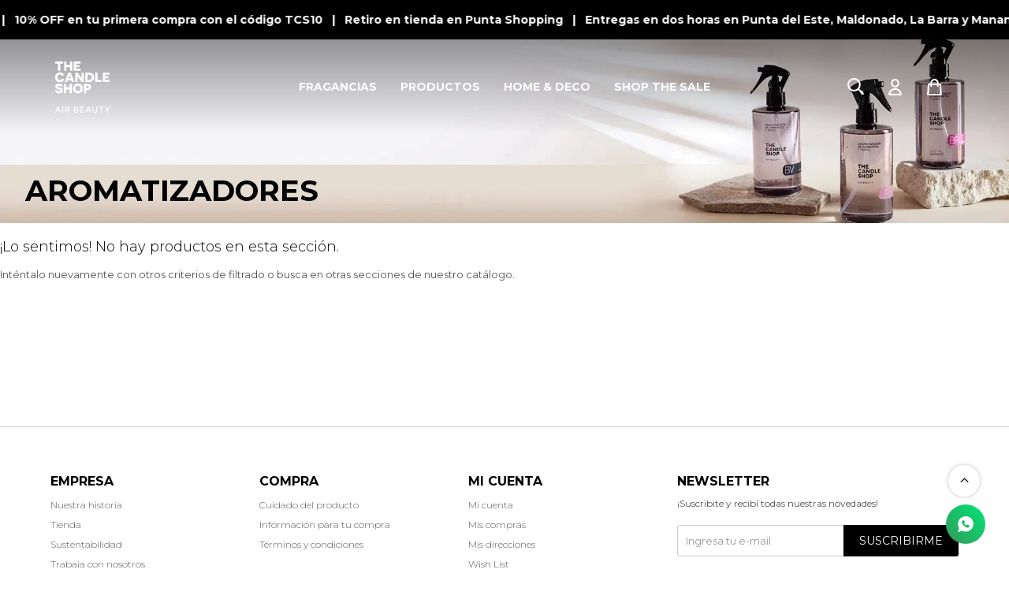

--- FILE ---
content_type: text/html; charset=utf-8
request_url: https://www.thecandleshop.uy/citrica/aromatizadores/de-ambientes-y-textil
body_size: 10403
content:
 <!DOCTYPE html> <html lang="es" class="no-js"> <head itemscope itemtype="http://schema.org/WebSite"> <meta charset="utf-8" /> <script> const GOOGLE_MAPS_CHANNEL_ID = '37'; </script> <link rel='preconnect' href='https://f.fcdn.app' /> <link rel='preconnect' href='https://fonts.googleapis.com' /> <link rel='preconnect' href='https://www.facebook.com' /> <link rel='preconnect' href='https://www.google-analytics.com' /> <link rel="dns-prefetch" href="https://cdnjs.cloudflare.com" /> <title itemprop='name'>De ambientes y textil Cítrica — The Candle Shop – Air Beauty</title> <meta name="description" content="De ambientes y textil" /> <meta name="keywords" content="De ambientes y textil" /> <link itemprop="url" rel="canonical" href="https://www.thecandleshop.uy/citrica/aromatizadores/de-ambientes-y-textil" /> <meta property="og:title" content="De ambientes y textil Cítrica — The Candle Shop – Air Beauty" /><meta property="og:description" content="De ambientes y textil" /><meta property="og:type" content="website" /><meta property="og:image" content="https://www.thecandleshop.uy/public/web/img/logo-og.png"/><meta property="og:url" content="https://www.thecandleshop.uy/citrica/aromatizadores/de-ambientes-y-textil" /><meta property="og:site_name" content="The Candle Shop – Air Beauty" /> <meta name='twitter:description' content='De ambientes y textil' /> <meta name='twitter:image' content='https://www.thecandleshop.uy/public/web/img/logo-og.png' /> <meta name='twitter:url' content='https://www.thecandleshop.uy/citrica/aromatizadores/de-ambientes-y-textil' /> <meta name='twitter:card' content='summary' /> <meta name='twitter:title' content='De ambientes y textil Cítrica — The Candle Shop – Air Beauty' /> <script>document.getElementsByTagName('html')[0].setAttribute('class', 'js ' + ('ontouchstart' in window || navigator.msMaxTouchPoints ? 'is-touch' : 'no-touch'));</script> <script> var FN_TC = { M1 : 37.93, M2 : 1 }; </script> <script>window.dataLayer = window.dataLayer || [];var _tmData = {"fbPixel":"","hotJar":"","zopimId":"","app":"web"};</script> <script>(function(w,d,s,l,i){w[l]=w[l]||[];w[l].push({'gtm.start': new Date().getTime(),event:'gtm.js'});var f=d.getElementsByTagName(s)[0], j=d.createElement(s),dl=l!='dataLayer'?'&l='+l:'';j.setAttribute('defer', 'defer');j.src= 'https://www.googletagmanager.com/gtm.js?id='+i+dl;f.parentNode.insertBefore(j,f); })(window,document,'script','dataLayer','GTM-NFQB7W9R');</script> <meta id='viewportMetaTag' name="viewport" content="width=device-width, initial-scale=1.0, maximum-scale=1,user-scalable=no"> <link rel="shortcut icon" href="https://f.fcdn.app/assets/commerce/www.thecandleshop.uy/cf85_a642/public/web/favicon.ico" /> <link rel="apple-itouch-icon" href="https://f.fcdn.app/assets/commerce/www.thecandleshop.uy/9d2b_6c73/public/web/favicon.png" /> <link rel="preconnect" href="https://fonts.googleapis.com"> <link rel="preconnect" href="https://fonts.gstatic.com" crossorigin> <link href="https://fonts.googleapis.com/css2?family=Montserrat:wght@100;200;300;400;500;600;700;800;900&display=swap" rel="stylesheet"> <link href="https://f.fcdn.app/assets/commerce/www.thecandleshop.uy/0000_ce44/s.43655550644558934489222365415511.css" rel="stylesheet"/> <script src="https://f.fcdn.app/assets/commerce/www.thecandleshop.uy/0000_ce44/s.74375658515521418816837738312424.js"></script> <!--[if lt IE 9]> <script type="text/javascript" src="https://cdnjs.cloudflare.com/ajax/libs/html5shiv/3.7.3/html5shiv.js"></script> <![endif]--> <link rel="manifest" href="https://f.fcdn.app/assets/manifest.json" /> </head> <body id='pgCatalogo' class='headerMenuFullWidth footer1 headerSubMenuFade buscadorSlideTop compraSlide compraLeft filtrosFixed fichaMobileFixedActions pc-citrica items3'> <noscript><iframe src="https://www.googletagmanager.com/ns.html?id=GTM-NFQB7W9R" height="0" width="0" style="display:none;visibility:hidden"></iframe></noscript> <div data-id="12" data-area="Top" class="banner"><html lang="es"> <head> <meta charset="UTF-8"> <meta name="viewport" content="width=device-width, initial-scale=1.0"> <style> /* Apply grid layout only to the specific .swiper-wrapper with data-tot="13" */ .cnt .swiper-wrapper[data-tot="13"] { display: grid; grid-template-columns: repeat(auto-fill, minmax(260px, 1fr)); /* Adjust min width as needed */ gap: 8px; /* Adjust spacing between items */ overflow: visible; /* Ensures all items are fully visible without scroll */ } /* Remove swiper-specific behavior only for the targeted .swiper-wrapper */ .cnt .swiper-wrapper[data-tot="13"] .cnt.swiper-container, .cnt .swiper-wrapper[data-tot="13"] .it.swiper-slide { width: auto !important; transform: none !important; } /* Hide swiper navigation and pagination only for the targeted section */ .cnt .swiper-wrapper[data-tot="13"] ~ .swiper-button-next, .cnt .swiper-wrapper[data-tot="13"] ~ .swiper-button-prev, .cnt .swiper-wrapper[data-tot="13"] ~ .swiper-pagination, .cnt .swiper-wrapper[data-tot="13"] ~ .swiper-scrollbar { display: none !important; } /* Force exactly 2 per row on mobile; override Swiper inline styles */ @media (max-width: 600px) { .cnt .swiper-wrapper[data-tot="13"] { display: grid !important; grid-template-columns: repeat(2, minmax(0, 1fr)) !important; gap: 8px !important; width: 100% !important; transform: none !important; } .cnt .swiper-wrapper[data-tot="13"] .it.swiper-slide { width: auto !important; /* ignore Swiper's slide widths */ min-width: 0 !important; /* allow shrinking within the grid */ grid-column: auto !important;/* prevent full-row spans */ } } #fichaProducto .cnt .hdr>.cocardasTexto { width: auto; } #fichaProducto .cnt .hdr>.cocardasTexto>span { margin: 15px 0!important; width: auto; display: block; text-decoration: none; font-weight: 300; } .aListProductos>.it>.cnt>.info>.cocardasTexto>span { position: relative; font-size: 12px; line-height: 20px; text-decoration: none; text-transform: uppercase; font-weight: 300; display: block; width: fit-content; margin: 5px auto!important; } #fichaProducto>.cnt>div>.preciosWrapper>.precios>.lista::after { border-top: 1px solid #bf0000; } #fichaProducto>.cnt>div>.preciosWrapper>.precios>.lista { color: #bf0000; } #pgHome #central .productos .blkProductos { margin-bottom: 0px !important; } .blkProductos>.hdr { padding-top: 0px !important; } #pgHome #HomeSlider { margin-bottom: -90px !important; } .blkProductos>.hdr>.tit, .blkInstagramWidget>.hdr>.tit, #historialArtVistos>.blk>.hdr>.tit, #fichaProducto>#blkProductosRelacionados>.hdr>.tit { text-transform: uppercase; } #fichaProducto #infoCambios>.hdr>.tit { font-weight: 700; text-transform: uppercase; } .top-bar { font-family: 'Montserrat', sans-serif; font-size: 14px; font-weight: bold; letter-spacing: 0; line-height: 1.8rem; color: white; background-color: black; text-align: center; width: 100%; top: 0; padding: 11px 0; overflow: hidden; } .top-bar-texto { display: inline-block; white-space: nowrap; min-width: 200%; animation: scrollLeft 35s linear infinite; } @keyframes scrollLeft { 0% { transform: translateX(0%); } 100% { transform: translateX(-50%); } } body { padding-top: 0px; } </style> </head> <body> <div class="top-bar"> <div class="top-bar-texto"> Comprá con tus millas Itaú Volar&nbsp;&nbsp;&nbsp;|&nbsp;&nbsp;&nbsp;10% OFF en tu primera compra con el código TCS10&nbsp;&nbsp;&nbsp;|&nbsp;&nbsp;&nbsp;Retiro en tienda en Punta Shopping&nbsp;&nbsp;&nbsp;|&nbsp;&nbsp;&nbsp;Entregas en dos horas en Punta del Este, Maldonado, La Barra y Manantiales&nbsp;&nbsp;&nbsp;|&nbsp;&nbsp;&nbsp;10% OFF en tu primera compra con el código TCS10&nbsp;&nbsp;&nbsp;|&nbsp;&nbsp;&nbsp;Comprá con tus millas Itaú Volar&nbsp;&nbsp;&nbsp;|&nbsp;&nbsp;&nbsp;10% OFF en tu primera compra con el código TCS10&nbsp;&nbsp;&nbsp;|&nbsp;&nbsp;&nbsp;Retiro en tienda en Punta Shopping&nbsp;&nbsp;&nbsp;|&nbsp;&nbsp;&nbsp;Entregas en dos horas en Punta del Este, Maldonado, La Barra y Manantiales&nbsp;&nbsp;&nbsp;|&nbsp;&nbsp;&nbsp;10% OFF en tu primera compra con el código TCS10&nbsp;&nbsp;&nbsp;|&nbsp;&nbsp;&nbsp; </div> </div> </body></div> <div id="pre"> <div id="wrapper"> <header id="header" role="banner"> <div class="cnt"> <div id="logo"><a href="/"><img src="https://f.fcdn.app/assets/commerce/www.thecandleshop.uy/d912_3fb6/public/web/img/logo.svg" width="300" height="120" alt="The Candle Shop – Air Beauty" /></a></div> <nav id="menu" data-fn="fnMainMenu"> <ul class="lst main"> <li class="it "> <a target="_self" href="/fragancias" class="tit">FRAGANCIAS</a> <div class="subMenu"> <div class="cnt"> <ul> <li class="hdr floral"><a target="_self" href="https://www.thecandleshop.uy/floral" class="tit">Floral</a></li> <ul> <li class="hdr "><a target="_self" href="javascript:;" class="tit">Productos</a></li> <li><a href="https://www.thecandleshop.uy/floral?fragancia=lima-peonias" target="_self">Lima Peonías</a></li> <li><a href="https://www.thecandleshop.uy/floral?fragancia=tilo-bamboo" target="_self">Tilo Bamboo</a></li> <li><a href="https://www.thecandleshop.uy/floral?fragancia=gardenia" target="_self">Gardenia</a></li> <li><a href="https://www.thecandleshop.uy/floral?fragancia=mandarin-rose" target="_self">Mandarin Rose</a></li> </ul> </ul> <ul> <li class="hdr frutal"><a target="_self" href="https://www.thecandleshop.uy/frutal" class="tit">Frutal</a></li> <ul> <li class="hdr "><a target="_self" href="javascript:;" class="tit">Productos</a></li> <li><a href="https://www.thecandleshop.uy/frutal?fragancia=sandia-pepino" target="_self">Sandía Pepino</a></li> <li><a href="https://www.thecandleshop.uy/frutal?fragancia=mango-maracuya" target="_self">Mango Maracuyá</a></li> <li><a href="https://www.thecandleshop.uy/frutal?fragancia=nectarine" target="_self">Nectarine</a></li> <li><a href="https://www.thecandleshop.uy/frutal?fragancia=moonlight" target="_self">Moonlight</a></li> <li><a href="https://www.thecandleshop.uy/frutal?fragancia=higo-miel" target="_self">Higo & miel</a></li> <li><a href="https://www.thecandleshop.uy/frutal?fragancia=velvet-cherry" target="_self">Velvet cherry</a></li> </ul> </ul> <ul> <li class="hdr gourmand"><a target="_self" href="https://www.thecandleshop.uy/gourmand" class="tit">Gourmand</a></li> <ul> <li class="hdr "><a target="_self" href="javascript:;" class="tit">Productos</a></li> <li><a href="https://www.thecandleshop.uy/gourmand?fragancia=magnolia-vainilla" target="_self">Magnolia Vainilla</a></li> <li><a href="https://www.thecandleshop.uy/gourmand?fragancia=vainilla" target="_self">Vainilla</a></li> <li><a href="https://www.thecandleshop.uy/gourmand?fragancia=tobacco-whisky" target="_self">Tobacco Whisky</a></li> <li><a href="https://www.thecandleshop.uy/gourmand?fragancia=santal-forest" target="_self">Santal Forest</a></li> <li><a href="https://www.thecandleshop.uy/gourmand?fragancia=white-cedar" target="_self">White Cedar</a></li> </ul> </ul> <ul> <li class="hdr herbal"><a target="_self" href="https://www.thecandleshop.uy/herbal" class="tit">Herbal</a></li> <ul> <li class="hdr "><a target="_self" href="javascript:;" class="tit">Productos</a></li> <li><a href="https://www.thecandleshop.uy/herbal?fragancia=green-matcha" target="_self">Green Matcha</a></li> </ul> </ul> <ul> <li class="hdr oriental"><a target="_self" href="https://www.thecandleshop.uy/oriental" class="tit">Oriental</a></li> <ul> <li class="hdr "><a target="_self" href="javascript:;" class="tit">Productos</a></li> <li><a href="https://www.thecandleshop.uy/oriental?fragancia=higo-de-oriente" target="_self">Higo de oriente</a></li> <li><a href="https://www.thecandleshop.uy/oriental?fragancia=black-vetiver" target="_self">Black Vetiver</a></li> <li><a href="https://www.thecandleshop.uy/oriental?fragancia=cedro-verbena" target="_self">Cedro Verbena</a></li> <li><a href="https://www.thecandleshop.uy/oriental?fragancia=manzana-canela" target="_self">Manzana Canela</a></li> </ul> </ul> </div> </div> </li> <li class="it "> <a target="_self" href="/productos" class="tit">PRODUCTOS</a> <div class="subMenu"> <div class="cnt"> <ul> <li class="hdr "><a target="_self" href="https://www.thecandleshop.uy/velas-deco-aromaticas-tcs" class="tit">VELAS DECO AROMÁTICAS</a></li> <ul> <li class="hdr velas-deco-aromaticas"><a target="_self" href="https://www.thecandleshop.uy/velas-deco-aromaticas" class="tit">Ver todo</a></li> <li><a href="https://www.thecandleshop.uy/velas-deco-aromaticas/the-menu-collection" target="_self">The Menu Collection</a></li> <li><a href="/catalogo?grp=28" target="_self">SHINING COLLECTION</a></li> <li><a href="/velas-deco-aromaticas/grey-collection?ord=rec" target="_self">GREY COLLECTION</a></li> <li><a href="/catalogo/vela-moonlight-silver_A23S_A23S" target="_self">Vela Moonlight</a></li> </ul> </ul> <ul> <li class="hdr "><a target="_self" href="https://www.thecandleshop.uy/velas-aromaticas-tcs" class="tit">VELAS AROMÁTICAS</a></li> <ul> <li class="hdr velas-aromaticas"><a target="_self" href="https://www.thecandleshop.uy/velas-aromaticas" class="tit">Ver todo</a></li> <li><a href="https://www.thecandleshop.uy/velas-aromaticas/vela-10x10" target="_self">Vela 10x10</a></li> <li><a href="https://www.thecandleshop.uy/velas-aromaticas/vela-6x10" target="_self">Vela 6x10</a></li> <li><a href="https://www.thecandleshop.uy/velas-aromaticas/vela-6x6" target="_self">Vela 6x6</a></li> <li><a href="https://www.thecandleshop.uy/velas-aromaticas/vela-candelabro" target="_self">Vela Candelabro</a></li> <li><a href="https://www.thecandleshop.uy/velas-aromaticas/vela-votiva" target="_self">Vela Votiva</a></li> </ul> </ul> <ul> <li class="hdr "><a target="_self" href="https://www.thecandleshop.uy/difusores-de-ambientes-tcs" class="tit">DIFUSORES DE AMBIENTE</a></li> <ul> <li class="hdr difusores-de-ambiente"><a target="_self" href="https://www.thecandleshop.uy/difusores-de-ambiente" class="tit">Ver todo</a></li> <li><a href="https://www.thecandleshop.uy/difusores-de-ambiente/difusor-lab" target="_self">Difusor LAB</a></li> <li><a href="https://www.thecandleshop.uy/difusores-de-ambiente/difusor-glossy" target="_self">Difusor Glossy</a></li> <li><a href="https://www.thecandleshop.uy/difusores-de-ambiente/difusor-basic" target="_self">Difusor Basic</a></li> <li><a href="https://www.thecandleshop.uy/difusores-de-ambiente/repuesto-para-difusor" target="_self">Repuesto para difusor</a></li> <li><a href="/catalogo/repuesto-varillas-sinteticas-basic_AA006_AA006" target="_self">Repuesto de varillas</a></li> </ul> </ul> <ul> <li class="hdr aromatizadores"><a target="_self" href="https://www.thecandleshop.uy/aromatizadores" class="tit">Aromatizadores</a></li> <ul> <li class="hdr "><a target="_self" href="javascript:;" class="tit">Productos</a></li> <li><a href="/aromatizadores/aromatizador-ultrasonico" target="_self">Aromatizadores Ultrasónicos</a></li> <li><a href="https://www.thecandleshop.uy/aromatizadores/de-ambientes-y-textil" target="_self">De ambientes y textil</a></li> </ul> </ul> <ul> <li class="hdr velas-no-aromaticas"><a target="_self" href="https://www.thecandleshop.uy/velas-no-aromaticas" class="tit">Velas no aromáticas</a></li> <ul> <li class="hdr "><a target="_self" href="javascript:;" class="tit">Productos</a></li> <li><a href="https://www.thecandleshop.uy/velas-no-aromaticas/vela-rustique" target="_self">Vela Rustique</a></li> </ul> </ul> <ul> <li class="hdr inciensos"><a target="_self" href="https://www.thecandleshop.uy/inciensos" class="tit">Inciensos</a></li> </ul> <ul> <li class="hdr aceites-aromatizantes"><a target="_self" href="https://www.thecandleshop.uy/aceites-aromatizantes" class="tit">Aceites Aromatizantes</a></li> </ul> </div> </div> </li> <li class="it "> <a target="_self" href="https://www.thecandleshop.uy/home-y-deco" class="tit">HOME & DECO</a> <div class="subMenu"> <div class="cnt"> <ul> <li class="hdr "><a target="_self" href="/home-deco/faroles" class="tit">Faroles</a></li> <ul> <li class="hdr home-deco"><a target="_self" href="https://www.thecandleshop.uy/home-deco" class="tit">Home & Deco</a></li> <li><a href="/catalogo/farol-dublin-m_DEC290_M" target="_self">FAROL DUBLIN M</a></li> <li><a href="/catalogo/farol-dublin-m_DEC290_L" target="_self">FAROL DUBLIN L</a></li> </ul> </ul> <ul> <li class="hdr "><a target="_self" href="/home-deco/portavelas" class="tit">Portavelas</a></li> <ul> <li class="hdr home-deco"><a target="_self" href="https://www.thecandleshop.uy/home-deco" class="tit">Home & Deco</a></li> <li><a href="/catalogo/portavela-bubble-mini_VI090_VI090" target="_self">PORTAVELA BUBBLE MINI </a></li> <li><a href="/catalogo/portavela-diamond-ii_VI105_VI105" target="_self">PORTAVELA DIAMOND II </a></li> <li><a href="/catalogo/portavela-infinity_VI101_VI101" target="_self">PORTAVELA INFINITY </a></li> </ul> </ul> <ul> <li class="hdr "><a target="_self" href="/home-deco/candelabros" class="tit">Candelabros</a></li> <ul> <li class="hdr home-deco"><a target="_self" href="https://www.thecandleshop.uy/home-deco" class="tit">Home & Deco</a></li> <li><a href="/catalogo/candelabro-berlin-xl_DEC295G_DEC295G" target="_self">CANDELABRO BERLÍN</a></li> <li><a href="/catalogo/candelabro-chieti-grande_DEC294_G" target="_self">CANDELABRO CHIETI</a></li> <li><a href="https://www.thecandleshop.uy/home-deco/candelabros/candelabro-handmade-alto" target="_self">Candelabro Handmade Alto</a></li> <li><a href="https://www.thecandleshop.uy/home-deco/candelabros/candelabro-handmade-mediano" target="_self">Candelabro Handmade Mediano</a></li> <li><a href="https://www.thecandleshop.uy/home-deco/candelabros/candelabro-floating" target="_self">Candelabro Floating</a></li> <li><a href="https://www.thecandleshop.uy/home-deco/candelabros/candelabro-de-vidrio" target="_self">Candelabro de Vidrio</a></li> </ul> </ul> <ul> <li class="hdr "><a target="_self" href="/home-deco/bases-y-bandejas" class="tit">Bases y bandejas</a></li> <ul> <li class="hdr home-deco"><a target="_self" href="https://www.thecandleshop.uy/home-deco" class="tit">Home & Deco</a></li> <li><a href="https://www.thecandleshop.uy/home-deco/bases-y-bandejas/base-handmade-chica" target="_self">Base Handmade chica</a></li> <li><a href="https://www.thecandleshop.uy/home-deco/bases-y-bandejas/bandeja-handmade-mini" target="_self">Bandeja Handmade mini</a></li> </ul> </ul> <ul> <li class="hdr "><a target="_self" href="/home-deco/portainciensos" class="tit">Portainciensos</a></li> <ul> <li class="hdr home-deco"><a target="_self" href="https://www.thecandleshop.uy/home-deco" class="tit">Home & Deco</a></li> <li><a href="https://www.thecandleshop.uy/home-deco/portainciensos/portaincienso-handmade" target="_self">Portaincienso Handmade</a></li> <li><a href="https://www.thecandleshop.uy/home-deco/portainciensos/portaincienso-tokio" target="_self">Portaincienso Tokio</a></li> </ul> </ul> <ul> <li class="hdr "><a target="_self" href="/home-deco/hornitos" class="tit">Hornitos</a></li> </ul> <ul> <li class="hdr "><a target="_self" href="/home-deco/accesorios-para-velas" class="tit">Accesorios para velas</a></li> </ul> </div> </div> </li> <li class="it "> <a target="_self" href="/catalogo?grp=40" class="tit">SHOP THE SALE</a> </li> </ul> </nav> <div class="toolsItem frmBusqueda" data-version='1'> <button type="button" class="btnItem btnMostrarBuscador"> <span class="ico"></span> <span class="txt"></span> </button> <form action="/catalogo"> <div class="cnt"> <span class="btnCerrar"> <span class="ico"></span> <span class="txt"></span> </span> <label class="lbl"> <b>Buscar productos</b> <input maxlength="48" required="" autocomplete="off" type="search" name="q" placeholder="Buscar productos..." /> </label> <button class="btnBuscar" type="submit"> <span class="ico"></span> <span class="txt"></span> </button> </div> </form> </div> <div class="toolsItem accesoMiCuentaCnt" data-logged="off" data-version='1'> <a href="/mi-cuenta" class="btnItem btnMiCuenta"> <span class="ico"></span> <span class="txt"></span> <span class="usuario"> <span class="nombre"></span> <span class="apellido"></span> </span> </a> <div class="miCuentaMenu"> <ul class="lst"> <li class="it"><a href='/mi-cuenta/mis-datos' class="tit" >Mis datos</a></li> <li class="it"><a href='/mi-cuenta/direcciones' class="tit" >Mis direcciones</a></li> <li class="it"><a href='/mi-cuenta/compras' class="tit" >Mis compras</a></li> <li class="it"><a href='/mi-cuenta/wish-list' class="tit" >Wish List</a></li> <li class="it itSalir"><a href='/salir' class="tit" >Salir</a></li> </ul> </div> </div> <div id="miCompra" data-show="off" data-fn="fnMiCompra" class="toolsItem" data-version="1"> </div> <a id="btnMainMenuMobile" href="javascript:mainMenuMobile.show();"><span class="ico">&#59421;</span><span class="txt">Menú</span></a> </div> </header> <!-- end:header --> <div data-id="12" data-area="Top" class="banner"><html lang="es"> <head> <meta charset="UTF-8"> <meta name="viewport" content="width=device-width, initial-scale=1.0"> <style> /* Apply grid layout only to the specific .swiper-wrapper with data-tot="13" */ .cnt .swiper-wrapper[data-tot="13"] { display: grid; grid-template-columns: repeat(auto-fill, minmax(260px, 1fr)); /* Adjust min width as needed */ gap: 8px; /* Adjust spacing between items */ overflow: visible; /* Ensures all items are fully visible without scroll */ } /* Remove swiper-specific behavior only for the targeted .swiper-wrapper */ .cnt .swiper-wrapper[data-tot="13"] .cnt.swiper-container, .cnt .swiper-wrapper[data-tot="13"] .it.swiper-slide { width: auto !important; transform: none !important; } /* Hide swiper navigation and pagination only for the targeted section */ .cnt .swiper-wrapper[data-tot="13"] ~ .swiper-button-next, .cnt .swiper-wrapper[data-tot="13"] ~ .swiper-button-prev, .cnt .swiper-wrapper[data-tot="13"] ~ .swiper-pagination, .cnt .swiper-wrapper[data-tot="13"] ~ .swiper-scrollbar { display: none !important; } /* Force exactly 2 per row on mobile; override Swiper inline styles */ @media (max-width: 600px) { .cnt .swiper-wrapper[data-tot="13"] { display: grid !important; grid-template-columns: repeat(2, minmax(0, 1fr)) !important; gap: 8px !important; width: 100% !important; transform: none !important; } .cnt .swiper-wrapper[data-tot="13"] .it.swiper-slide { width: auto !important; /* ignore Swiper's slide widths */ min-width: 0 !important; /* allow shrinking within the grid */ grid-column: auto !important;/* prevent full-row spans */ } } #fichaProducto .cnt .hdr>.cocardasTexto { width: auto; } #fichaProducto .cnt .hdr>.cocardasTexto>span { margin: 15px 0!important; width: auto; display: block; text-decoration: none; font-weight: 300; } .aListProductos>.it>.cnt>.info>.cocardasTexto>span { position: relative; font-size: 12px; line-height: 20px; text-decoration: none; text-transform: uppercase; font-weight: 300; display: block; width: fit-content; margin: 5px auto!important; } #fichaProducto>.cnt>div>.preciosWrapper>.precios>.lista::after { border-top: 1px solid #bf0000; } #fichaProducto>.cnt>div>.preciosWrapper>.precios>.lista { color: #bf0000; } #pgHome #central .productos .blkProductos { margin-bottom: 0px !important; } .blkProductos>.hdr { padding-top: 0px !important; } #pgHome #HomeSlider { margin-bottom: -90px !important; } .blkProductos>.hdr>.tit, .blkInstagramWidget>.hdr>.tit, #historialArtVistos>.blk>.hdr>.tit, #fichaProducto>#blkProductosRelacionados>.hdr>.tit { text-transform: uppercase; } #fichaProducto #infoCambios>.hdr>.tit { font-weight: 700; text-transform: uppercase; } .top-bar { font-family: 'Montserrat', sans-serif; font-size: 14px; font-weight: bold; letter-spacing: 0; line-height: 1.8rem; color: white; background-color: black; text-align: center; width: 100%; top: 0; padding: 11px 0; overflow: hidden; } .top-bar-texto { display: inline-block; white-space: nowrap; min-width: 200%; animation: scrollLeft 35s linear infinite; } @keyframes scrollLeft { 0% { transform: translateX(0%); } 100% { transform: translateX(-50%); } } body { padding-top: 0px; } </style> </head> <body> <div class="top-bar"> <div class="top-bar-texto"> Comprá con tus millas Itaú Volar&nbsp;&nbsp;&nbsp;|&nbsp;&nbsp;&nbsp;10% OFF en tu primera compra con el código TCS10&nbsp;&nbsp;&nbsp;|&nbsp;&nbsp;&nbsp;Retiro en tienda en Punta Shopping&nbsp;&nbsp;&nbsp;|&nbsp;&nbsp;&nbsp;Entregas en dos horas en Punta del Este, Maldonado, La Barra y Manantiales&nbsp;&nbsp;&nbsp;|&nbsp;&nbsp;&nbsp;10% OFF en tu primera compra con el código TCS10&nbsp;&nbsp;&nbsp;|&nbsp;&nbsp;&nbsp;Comprá con tus millas Itaú Volar&nbsp;&nbsp;&nbsp;|&nbsp;&nbsp;&nbsp;10% OFF en tu primera compra con el código TCS10&nbsp;&nbsp;&nbsp;|&nbsp;&nbsp;&nbsp;Retiro en tienda en Punta Shopping&nbsp;&nbsp;&nbsp;|&nbsp;&nbsp;&nbsp;Entregas en dos horas en Punta del Este, Maldonado, La Barra y Manantiales&nbsp;&nbsp;&nbsp;|&nbsp;&nbsp;&nbsp;10% OFF en tu primera compra con el código TCS10&nbsp;&nbsp;&nbsp;|&nbsp;&nbsp;&nbsp; </div> </div> </body></div> <div id="central" data-catalogo="on" data-tit="De ambientes y textil Cítrica " data-url="https://www.thecandleshop.uy/citrica/aromatizadores/de-ambientes-y-textil" data-total="0" data-pc="citrica"> <div id="catalogoBannerListado"> <div data-id="24" data-area="ListadoProductos" class="banner"><style> #pgCatalogo.filtrosFixed #secondary { display: none; } #pgCatalogo #catalogoFiltrosSeleccionados { display: none; } #pgCatalogo.filtrosFixed #main { width: 100%; padding-left: 0px !important; } @media all and (min-width:1024px){ #pgCatalogo.items3 #catalogoProductos>.it { width: 25%; }} #pgCatalogo #catalogoFiltrosSeleccionados { padding: 5px 0 10px 20px; } #pgCatalogo #catalogoFiltrosSeleccionados .it { margin-bottom: 15px; } #pgCatalogo.filtrosFixed #secondary { display: none; } #pgCatalogo.filtrosFixed #main { width: 100%; padding-left: 0px !important; } @media all and (min-width:1024px){ #pgCatalogo.items3 #catalogoProductos>.it { width: 25%; }} </style> <div style="position: relative; display: inline-block;"> <picture><source media="(min-width: 1280px)" srcset="//f.fcdn.app/imgs/70864f/www.thecandleshop.uy/tcshuy/d101/webp/recursos/89/1920x350/aromatizadores.jpg" width='1920' height='350' ><source media="(max-width: 1279px) and (min-width: 1024px)" srcset="//f.fcdn.app/imgs/843b0a/www.thecandleshop.uy/tcshuy/d101/webp/recursos/89/1280x350/aromatizadores.jpg" width='1280' height='350' ><source media="(max-width: 640px) AND (orientation: portrait)" srcset="//f.fcdn.app/imgs/13646c/www.thecandleshop.uy/tcshuy/d101/webp/recursos/89/640x200/aromatizadores.jpg" width='640' height='200' ><source media="(max-width: 1023px)" srcset="//f.fcdn.app/imgs/a2fae0/www.thecandleshop.uy/tcshuy/d101/webp/recursos/89/1024x200/aromatizadores.jpg" width='1024' height='200' ><img src="//f.fcdn.app/imgs/70864f/www.thecandleshop.uy/tcshuy/d101/webp/recursos/89/1920x350/aromatizadores.jpg" alt="Listado de Productos - Aromatizadores" width='1920' height='350' ></picture> <div class="info" style="position: absolute; top: calc(100% - 4rem); left: 2rem; color: #000000; font-size: calc(1.5rem + 1vw); font-weight: 700; width: 100%; text-align: left;"> <div class="subTit m20">AROMATIZADORES</div> </div> </div></div><div data-id="16" data-area="ListadoProductos" class="banner"><!doctype html> <html lang="es"> <head> <meta charset="utf-8" /> <meta name="viewport" content="width=device-width, initial-scale=1" /> <!-- Performance: preconnect + Montserrat --> <link rel="preconnect" href="https://fonts.gstatic.com" crossorigin /> <link rel="preconnect" href="https://fonts.googleapis.com" /> <link href="https://fonts.googleapis.com/css2?family=Montserrat:wght@400;500;600;700&display=swap" rel="stylesheet" /> <style> #pgCatalogo.filtrosFixed #secondary { display: none; } #pgCatalogo #catalogoFiltrosSeleccionados { display: none; } #pgCatalogo.filtrosFixed #main { width: 100%; padding-left: 0 !important; } @media all and (min-width: 1024px) { #pgCatalogo.items3 #catalogoProductos > .it { width: 25%; } } #pgCatalogo #catalogoFiltrosSeleccionados { padding: 5px 0 10px 20px; } #pgCatalogo #catalogoFiltrosSeleccionados .it { margin-bottom: 15px; } /* ========================================================= FRAGANCIA LANDING ========================================================= */ :root { --fragancia-accent: #e0d660; --text: #111; --bg: #fff; --max-w: 1100px; --font: "Montserrat", system-ui, -apple-system, "Segoe UI", Roboto, Arial, sans-serif; --ls-tight: 0.06rem; --ls-wide: 0.24rem; } html { box-sizing: border-box; } *, *::before, *::after { box-sizing: inherit; } body { margin: 0; font-family: var(--font); font-weight: 400; font-size: 0.8rem; letter-spacing: var(--ls-tight); color: var(--text); background: var(--bg); -webkit-font-smoothing: antialiased; -moz-osx-font-smoothing: grayscale; text-rendering: optimizeLegibility; } div[style*="position:relative"][style*="display:inline-block"] { display: block !important; /* behave like a block hero */ width: 100% !important; /* fill container */ overflow: hidden; /* avoid visual spill */ } div[style*="position:relative"][style*="display:inline-block"] img { width: 100%; height: auto; display: block; } .fragancia-desc { background: var(--bg); color: var(--text); padding: 1.5rem 1.5rem 2.2rem; text-align: center; } .fragancia-desc > p { font-family: var(--font) !important; font-weight: 600 !important; letter-spacing: var(--ls-wide) !important; line-height: 1.9 !important; text-transform: uppercase !important; max-width: 880px !important; margin: 0 auto !important; padding-left: 0 !important; padding-right: 0 !important; } /* Fragancia band */ .fragancia-notes { background: var(--fragancia-accent); color: #fff; text-align: center; padding: 2.5rem 1.5rem 3rem; } .fragancia-notes p { margin: 0.25rem auto; max-width: 900px; letter-spacing: 0.16rem; text-transform: uppercase; line-height: 1.8; font-weight: 600; /* Gentle optical tracking adjustment for long uppercase lines */ text-wrap: balance; } .fragancia-notes p:first-child { letter-spacing: var(--ls-wide); } /* ======= Responsiveness ======= */ @media (max-width: 1024px) { .fragancia-notes p:first-child { letter-spacing: 0.16rem; } } @media (max-width: 640px) { .fragancia-desc { padding: 2.4rem 1.2rem 2.2rem; } .fragancia-notes { padding: 2.8rem 1.2rem 3.2rem; } .fragancia-notes p { letter-spacing: 0.1rem; line-height: 1.7; } .fragancia-desc > p { letter-spacing: 0.18rem !important; line-height: 1.7 !important; } } @media (prefers-reduced-motion: reduce) { * { scroll-behavior: auto; } } </style> <title>Cítricas | The Candle Shop - Air Beauty</title> </head> <body> <div style="position: relative; display: inline-block;"> <picture><source media="(min-width: 1280px)" srcset="//f.fcdn.app/imgs/e469ba/www.thecandleshop.uy/tcshuy/dbf4/webp/recursos/80/1920x350/citricas.jpg" width='1920' height='350' ><source media="(max-width: 1279px) and (min-width: 1024px)" srcset="//f.fcdn.app/imgs/6a8faf/www.thecandleshop.uy/tcshuy/dbf4/webp/recursos/80/1280x350/citricas.jpg" width='1280' height='350' ><source media="(max-width: 640px) AND (orientation: portrait)" srcset="//f.fcdn.app/imgs/ea6bb1/www.thecandleshop.uy/tcshuy/a091/webp/recursos/317/640x200/citricas-mobile.jpg" width='640' height='200' ><source media="(max-width: 1023px)" srcset="//f.fcdn.app/imgs/bfa4ed/www.thecandleshop.uy/tcshuy/dbf4/webp/recursos/80/1024x200/citricas.jpg" width='1024' height='200' ><img src="//f.fcdn.app/imgs/e469ba/www.thecandleshop.uy/tcshuy/dbf4/webp/recursos/80/1920x350/citricas.jpg" alt="Listado de Productos - Cítricas" width='1920' height='350' ></picture> </div> <section class="fragancia-desc" aria-label="Descripción de la fragancia"> <p> NARANJOS DE SICILIA, BERGAMOTA DEL MEDITERRÁNEO Y LIMONES DEL ALGARVE SON ALGUNOS DE LOS INGREDIENTES ICONOS DE ESTA FAMILIA QUE EVOCA FRESCURA AUTÉNTICA DIRECTAMENTE EXTRAÍDA DE LA NATURALEZA. </p> </section> <script> document.title = "Cítricas | The Candle Shop - Air Beauty"; </script> </body> </html></div> </div> <div class='hdr'> <h1 class="tit">No se han recuperado productos</h1> </div> <div id="main" role="main"> <div id="catalogoVacio"> <div class="text"> <h3>¡Lo sentimos! No hay productos en esta sección.</h3> <p>Inténtalo nuevamente con otros criterios de filtrado o busca en otras secciones de nuestro catálogo.</span></p> </div> <div id="catalogoFiltrosSeleccionados"><strong class=tit>Filtrando por:</strong><a rel="nofollow" href="https://www.thecandleshop.uy/citrica" title="Quitar" class="it" data-tipo="categoria">Aromatizadores</a><a rel="nofollow" href="https://www.thecandleshop.uy/citrica/aromatizadores" title="Quitar" class="it" data-tipo="categoria">De ambientes y textil</a><a rel="nofollow" href="https://www.thecandleshop.uy/citrica" class="btnLimpiarFiltros">Quitar filtros</a></div> </div> </div> <div id="secondary"> <div id="catalogoMenu" data-fn="fnCatalogoMenu"> <ul class="lst"><li class="it"><a href="https://www.thecandleshop.uy/citrica/velas-deco-aromaticas" class="tit">Velas Deco Aromáticas</a><ul class="lst"><li class="it"><a href="https://www.thecandleshop.uy/citrica/velas-deco-aromaticas/the-menu-collection" class="tit">The Menu Collection</a></li></ul></li><li class="it itSale"><a href="https://www.thecandleshop.uy/citrica?sale=1" class="tit">Sale</a></li></ul> </div> </div> <button id="subir" onclick="topFunction()"></button></div> <footer id="footer"> <div class="cnt"> <!----> <div id="historialArtVistos" data-show="off"> </div> <div class="ftrContent"> <div class="datosContacto"> 	<div class="hdr"> <div class="tit">Contacto</div> </div> <address> <span class="telefono">098343366</span> <span class="direccion">Av. Roosevelt esq. Pascual Gattás, Maldonado</span> <span class="email">puntashopping@thecandleshop.uy</span> <span class="horario">Todos los días - 10 a 22 h</span> </address> </div> <div class="blk blkEmpresa"> <div class="hdr"> <div class="tit">Empresa</div> </div> <div class="cnt"> <ul class="lst"> <li class="it "><a target="_self" class="tit" href="https://www.thecandleshop.uy/nuestra-historia">Nuestra historia</a></li> <li class="it "><a target="_self" class="tit" href="https://www.thecandleshop.uy/tiendas">Tienda</a></li> <li class="it "><a target="_self" class="tit" href="https://www.thecandleshop.uy/sustentabilidad">Sustentabilidad</a></li> <li class="it "><a target="_self" class="tit" href="https://www.thecandleshop.uy/trabaja-con-nosotros">Trabaja con nosotros</a></li> <li class="it "><a target="_self" class="tit" href="https://www.thecandleshop.uy/contacto">Contacto</a></li> </ul> </div> </div> <div class="blk blkCompra"> <div class="hdr"> <div class="tit">Compra</div> </div> <div class="cnt"> <ul class="lst"> <li class="it "><a target="_self" class="tit" href="https://www.thecandleshop.uy/cuidado-del-producto">Cuidado del producto</a></li> <li class="it "><a target="_self" class="tit" href="https://www.thecandleshop.uy/informacion-para-tu-compra">Información para tu compra</a></li> <li class="it "><a target="_self" class="tit" href="https://www.thecandleshop.uy/terminos-condiciones">Términos y condiciones</a></li> </ul> </div> </div> <div class="blk blkCuenta"> <div class="hdr"> <div class="tit">Mi cuenta</div> </div> <div class="cnt"> <ul class="lst"> <li class="it "><a target="_self" class="tit" href="https://www.thecandleshop.uy/mi-cuenta">Mi cuenta</a></li> <li class="it "><a target="_self" class="tit" href="https://www.thecandleshop.uy/mi-cuenta/compras">Mis compras</a></li> <li class="it "><a target="_self" class="tit" href="https://www.thecandleshop.uy/mi-cuenta/direcciones">Mis direcciones</a></li> <li class="it "><a target="_self" class="tit" href="https://www.thecandleshop.uy/mi-cuenta/wish-list">Wish List</a></li> </ul> </div> </div> <div class="blk blkNewsletter"> <div class="hdr"> <div class="tit">Newsletter</div> </div> <div class="cnt"> <p>¡Suscribite y recibí todas nuestras novedades!</p> <form class="frmNewsletter" action="/ajax?service=registro-newsletter"> <div class="fld-grp"> <div class="fld fldNombre"> <label class="lbl"><b>Nombre</b><input type="text" name="nombre" placeholder="Ingresa tu nombre" /></label> </div> <div class="fld fldApellido"> <label class="lbl"><b>Apellido</b><input type="text" name="apellido" placeholder="Ingresa tu apellido" /></label> </div> <div class="fld fldEmail"> <label class="lbl"><b>E-mail</b><input type="email" name="email" required placeholder="Ingresa tu e-mail" /></label> </div> </div> <div class="actions"> <button type="submit" class="btn btnSuscribirme"><span>Suscribirme</span></button> </div> </form> <ul class="lst lstRedesSociales"> <li class="it facebook"><a href="https://www.facebook.com/profile.php?id=61555643126385" target="_blank" rel="external"><span class="ico">&#59392;</span><span class="txt">Facebook</span></a></li> <li class="it youtube"><a href="https://www.youtube.com/@TheCandleShop-AirBeauty" target="_blank" rel="external"><span class="ico">&#59394;</span><span class="txt">Youtube</span></span></a></li> <li class="it pinterest"><a href="https://www.pinterest.com/thecandleshopoficial/" target="_blank" rel="external"><span class="ico">&#59395;</span><span class="txt">Pinterest</span></a></li> <li class="it instagram"><a href="https://www.instagram.com/thecandleshop.uruguay" target="_blank" rel="external"><span class="ico">&#59396;</span><span class="txt">Instagram</span></a></li> <li class="it whatsapp"><a href="https://api.whatsapp.com/send?phone=59898343366" target="_blank" rel="external"><span class="ico">&#59398;</span><span class="txt">Whatsapp</span></a></li> </ul> </div> </div> <div class="sellos"> <div class="blk blkMediosDePago"> <div class="hdr"> <div class="tit">Compr? online con:</div> </div> <div class='cnt'> <ul class='lst lstMediosDePago'> <li class='it visa'><img src="https://f.fcdn.app/logos/c/visa.svg" alt="visa" height="20" /></li> <li class='it master'><img src="https://f.fcdn.app/logos/c/master.svg" alt="master" height="20" /></li> <li class='it oca'><img src="https://f.fcdn.app/logos/c/oca.svg" alt="oca" height="20" /></li> </ul> </div> </div> <div class="blk blkMediosDeEnvio"> <div class="hdr"> <div class="tit">Entrega:</div> </div> <div class='cnt'> <ul class="lst lstMediosDeEnvio"> <li class="it 2" title="UES (Todo el país - 24 a 72 h)"><img loading='lazy' src='//f.fcdn.app/imgs/b60e91/www.thecandleshop.uy/tcshuy/35e7/webp/tipos-envio/112/0x0/ues.svg' alt='UES (Todo el país - 24 a 72 h)' /></li> <li class="it 1" title="PedidosYa Express (Maldonado)"><img loading='lazy' src='//f.fcdn.app/imgs/14db57/www.thecandleshop.uy/tcshuy/51a1/webp/tipos-envio/111/0x0/logo-primary.svg' alt='PedidosYa Express (Maldonado)' /></li> <li class="it 6" title="DePUNTA (Zona Metropolitana - 24h a 48h)"><img loading='lazy' src='//f.fcdn.app/imgs/dbcdfe/www.thecandleshop.uy/tcshuy/dded/webp/tipos-envio/127/0x0/depunta.svg' alt='DePUNTA (Zona Metropolitana - 24h a 48h)' /></li> </ul> </div> </div> </div> <div class="extras"> <div class="copy">&COPY; Copyright 2026 / The Candle Shop – Air Beauty</div> <div class="btnFenicio"><a href="https://fenicio.io?site=The Candle Shop – Air Beauty" target="_blank" title="Powered by Fenicio eCommerce Uruguay"><strong>Fenicio eCommerce Uruguay</strong></a></div> </div> </div> </div> </footer> </div> <!-- end:wrapper --> </div> <!-- end:pre --> <div class="loader"> <div></div> </div>  <a id="whatsAppFloat" class="whatsappFloat whatsapp-general" onclick="fbq('trackCustom', 'Whatsapp');" href= "https://api.whatsapp.com/send?phone=59898343366" target="_blank" rel="external"></a> <script> $("#whatsAppFloat").attr('data-track-categ', 'Social'); $("#whatsAppFloat").attr('data-track-action', 'WhatsApp'); $("#whatsAppFloat").attr('data-track-label', window.location.pathname + window.location.search); </script>  <div id="mainMenuMobile"> <span class="btnCerrar"><span class="ico"></span><span class="txt"></span></span> <div class="cnt"> <ul class="lst menu"> <li class="it"><div class="toolsItem accesoMiCuentaCnt" data-logged="off" data-version='1'> <a href="/mi-cuenta" class="btnItem btnMiCuenta"> <span class="ico"></span> <span class="txt"></span> <span class="usuario"> <span class="nombre"></span> <span class="apellido"></span> </span> </a> <div class="miCuentaMenu"> <ul class="lst"> <li class="it"><a href='/mi-cuenta/mis-datos' class="tit" >Mis datos</a></li> <li class="it"><a href='/mi-cuenta/direcciones' class="tit" >Mis direcciones</a></li> <li class="it"><a href='/mi-cuenta/compras' class="tit" >Mis compras</a></li> <li class="it"><a href='/mi-cuenta/wish-list' class="tit" >Wish List</a></li> <li class="it itSalir"><a href='/salir' class="tit" >Salir</a></li> </ul> </div> </div></li> <li class="it "> <a class="tit" href="/fragancias">FRAGANCIAS</a> <div class="subMenu"> <div class="cnt"> <ul class="lst"> <li class="it floral"><a class="tit" href="https://www.thecandleshop.uy/floral">Floral</a> <div class="subMenu"> <div class="cnt"> <ul class="lst"> <li class="it "><a class="tit" href="javascript:;">Productos</a> <div class="subMenu"> <div class="cnt"> <ul class="lst"> <li class="it fragancia lima-peonias"><a class="tit" href="https://www.thecandleshop.uy/floral?fragancia=lima-peonias">Lima Peonías</a></li> <li class="it fragancia tilo-bamboo"><a class="tit" href="https://www.thecandleshop.uy/floral?fragancia=tilo-bamboo">Tilo Bamboo</a></li> <li class="it fragancia gardenia"><a class="tit" href="https://www.thecandleshop.uy/floral?fragancia=gardenia">Gardenia</a></li> <li class="it fragancia mandarin-rose"><a class="tit" href="https://www.thecandleshop.uy/floral?fragancia=mandarin-rose">Mandarin Rose</a></li> </ul> </div> </div> </li> </ul> </div> </div> </li> <li class="it frutal"><a class="tit" href="https://www.thecandleshop.uy/frutal">Frutal</a> <div class="subMenu"> <div class="cnt"> <ul class="lst"> <li class="it "><a class="tit" href="javascript:;">Productos</a> <div class="subMenu"> <div class="cnt"> <ul class="lst"> <li class="it fragancia sandia-pepino"><a class="tit" href="https://www.thecandleshop.uy/frutal?fragancia=sandia-pepino">Sandía Pepino</a></li> <li class="it fragancia mango-maracuya"><a class="tit" href="https://www.thecandleshop.uy/frutal?fragancia=mango-maracuya">Mango Maracuyá</a></li> <li class="it fragancia nectarine"><a class="tit" href="https://www.thecandleshop.uy/frutal?fragancia=nectarine">Nectarine</a></li> <li class="it fragancia moonlight"><a class="tit" href="https://www.thecandleshop.uy/frutal?fragancia=moonlight">Moonlight</a></li> <li class="it fragancia higo-miel"><a class="tit" href="https://www.thecandleshop.uy/frutal?fragancia=higo-miel">Higo & miel</a></li> <li class="it fragancia velvet-cherry"><a class="tit" href="https://www.thecandleshop.uy/frutal?fragancia=velvet-cherry">Velvet cherry</a></li> </ul> </div> </div> </li> </ul> </div> </div> </li> <li class="it gourmand"><a class="tit" href="https://www.thecandleshop.uy/gourmand">Gourmand</a> <div class="subMenu"> <div class="cnt"> <ul class="lst"> <li class="it "><a class="tit" href="javascript:;">Productos</a> <div class="subMenu"> <div class="cnt"> <ul class="lst"> <li class="it fragancia magnolia-vainilla"><a class="tit" href="https://www.thecandleshop.uy/gourmand?fragancia=magnolia-vainilla">Magnolia Vainilla</a></li> <li class="it fragancia vainilla"><a class="tit" href="https://www.thecandleshop.uy/gourmand?fragancia=vainilla">Vainilla</a></li> <li class="it fragancia tobacco-whisky"><a class="tit" href="https://www.thecandleshop.uy/gourmand?fragancia=tobacco-whisky">Tobacco Whisky</a></li> <li class="it fragancia santal-forest"><a class="tit" href="https://www.thecandleshop.uy/gourmand?fragancia=santal-forest">Santal Forest</a></li> <li class="it fragancia white-cedar"><a class="tit" href="https://www.thecandleshop.uy/gourmand?fragancia=white-cedar">White Cedar</a></li> </ul> </div> </div> </li> </ul> </div> </div> </li> <li class="it herbal"><a class="tit" href="https://www.thecandleshop.uy/herbal">Herbal</a> <div class="subMenu"> <div class="cnt"> <ul class="lst"> <li class="it "><a class="tit" href="javascript:;">Productos</a> <div class="subMenu"> <div class="cnt"> <ul class="lst"> <li class="it fragancia green-matcha"><a class="tit" href="https://www.thecandleshop.uy/herbal?fragancia=green-matcha">Green Matcha</a></li> </ul> </div> </div> </li> </ul> </div> </div> </li> <li class="it oriental"><a class="tit" href="https://www.thecandleshop.uy/oriental">Oriental</a> <div class="subMenu"> <div class="cnt"> <ul class="lst"> <li class="it "><a class="tit" href="javascript:;">Productos</a> <div class="subMenu"> <div class="cnt"> <ul class="lst"> <li class="it fragancia higo-de-oriente"><a class="tit" href="https://www.thecandleshop.uy/oriental?fragancia=higo-de-oriente">Higo de oriente</a></li> <li class="it fragancia black-vetiver"><a class="tit" href="https://www.thecandleshop.uy/oriental?fragancia=black-vetiver">Black Vetiver</a></li> <li class="it fragancia cedro-verbena"><a class="tit" href="https://www.thecandleshop.uy/oriental?fragancia=cedro-verbena">Cedro Verbena</a></li> <li class="it fragancia manzana-canela"><a class="tit" href="https://www.thecandleshop.uy/oriental?fragancia=manzana-canela">Manzana Canela</a></li> </ul> </div> </div> </li> </ul> </div> </div> </li> </ul> </div> </div> </li> <li class="it "> <a class="tit" href="/productos">PRODUCTOS</a> <div class="subMenu"> <div class="cnt"> <ul class="lst"> <li class="it "><a class="tit" href="https://www.thecandleshop.uy/velas-deco-aromaticas-tcs">VELAS DECO AROMÁTICAS</a> <div class="subMenu"> <div class="cnt"> <ul class="lst"> <li class="it velas-deco-aromaticas"><a class="tit" href="https://www.thecandleshop.uy/velas-deco-aromaticas">Ver todo</a> <div class="subMenu"> <div class="cnt"> <ul class="lst"> <li class="it the-menu-collection"><a class="tit" href="https://www.thecandleshop.uy/velas-deco-aromaticas/the-menu-collection">The Menu Collection</a></li> <li class="it "><a class="tit" href="/catalogo?grp=28">SHINING COLLECTION</a></li> <li class="it "><a class="tit" href="/velas-deco-aromaticas/grey-collection?ord=rec">GREY COLLECTION</a></li> <li class="it "><a class="tit" href="/catalogo/vela-moonlight-silver_A23S_A23S">Vela Moonlight</a></li> </ul> </div> </div> </li> </ul> </div> </div> </li> <li class="it "><a class="tit" href="https://www.thecandleshop.uy/velas-aromaticas-tcs">VELAS AROMÁTICAS</a> <div class="subMenu"> <div class="cnt"> <ul class="lst"> <li class="it velas-aromaticas"><a class="tit" href="https://www.thecandleshop.uy/velas-aromaticas">Ver todo</a> <div class="subMenu"> <div class="cnt"> <ul class="lst"> <li class="it vela-10x10"><a class="tit" href="https://www.thecandleshop.uy/velas-aromaticas/vela-10x10">Vela 10x10</a></li> <li class="it vela-6x10"><a class="tit" href="https://www.thecandleshop.uy/velas-aromaticas/vela-6x10">Vela 6x10</a></li> <li class="it vela-6x6"><a class="tit" href="https://www.thecandleshop.uy/velas-aromaticas/vela-6x6">Vela 6x6</a></li> <li class="it vela-candelabro"><a class="tit" href="https://www.thecandleshop.uy/velas-aromaticas/vela-candelabro">Vela Candelabro</a></li> <li class="it vela-votiva"><a class="tit" href="https://www.thecandleshop.uy/velas-aromaticas/vela-votiva">Vela Votiva</a></li> </ul> </div> </div> </li> </ul> </div> </div> </li> <li class="it "><a class="tit" href="https://www.thecandleshop.uy/difusores-de-ambientes-tcs">DIFUSORES DE AMBIENTE</a> <div class="subMenu"> <div class="cnt"> <ul class="lst"> <li class="it difusores-de-ambiente"><a class="tit" href="https://www.thecandleshop.uy/difusores-de-ambiente">Ver todo</a> <div class="subMenu"> <div class="cnt"> <ul class="lst"> <li class="it difusor-lab"><a class="tit" href="https://www.thecandleshop.uy/difusores-de-ambiente/difusor-lab">Difusor LAB</a></li> <li class="it difusor-glossy"><a class="tit" href="https://www.thecandleshop.uy/difusores-de-ambiente/difusor-glossy">Difusor Glossy</a></li> <li class="it difusor-basic"><a class="tit" href="https://www.thecandleshop.uy/difusores-de-ambiente/difusor-basic">Difusor Basic</a></li> <li class="it repuesto-para-difusor"><a class="tit" href="https://www.thecandleshop.uy/difusores-de-ambiente/repuesto-para-difusor">Repuesto para difusor</a></li> <li class="it "><a class="tit" href="/catalogo/repuesto-varillas-sinteticas-basic_AA006_AA006">Repuesto de varillas</a></li> </ul> </div> </div> </li> </ul> </div> </div> </li> <li class="it aromatizadores"><a class="tit" href="https://www.thecandleshop.uy/aromatizadores">Aromatizadores</a> <div class="subMenu"> <div class="cnt"> <ul class="lst"> <li class="it "><a class="tit" href="javascript:;">Productos</a> <div class="subMenu"> <div class="cnt"> <ul class="lst"> <li class="it "><a class="tit" href="/aromatizadores/aromatizador-ultrasonico">Aromatizadores Ultrasónicos</a></li> <li class="it de-ambientes-y-textil"><a class="tit" href="https://www.thecandleshop.uy/aromatizadores/de-ambientes-y-textil">De ambientes y textil</a></li> </ul> </div> </div> </li> </ul> </div> </div> </li> <li class="it velas-no-aromaticas"><a class="tit" href="https://www.thecandleshop.uy/velas-no-aromaticas">Velas no aromáticas</a> <div class="subMenu"> <div class="cnt"> <ul class="lst"> <li class="it "><a class="tit" href="javascript:;">Productos</a> <div class="subMenu"> <div class="cnt"> <ul class="lst"> <li class="it vela-rustique"><a class="tit" href="https://www.thecandleshop.uy/velas-no-aromaticas/vela-rustique">Vela Rustique</a></li> </ul> </div> </div> </li> </ul> </div> </div> </li> <li class="it inciensos"><a class="tit" href="https://www.thecandleshop.uy/inciensos">Inciensos</a> </li> <li class="it aceites-aromatizantes"><a class="tit" href="https://www.thecandleshop.uy/aceites-aromatizantes">Aceites Aromatizantes</a> </li> </ul> </div> </div> </li> <li class="it "> <a class="tit" href="https://www.thecandleshop.uy/home-y-deco">HOME & DECO</a> <div class="subMenu"> <div class="cnt"> <ul class="lst"> <li class="it "><a class="tit" href="/home-deco/faroles">Faroles</a> <div class="subMenu"> <div class="cnt"> <ul class="lst"> <li class="it home-deco"><a class="tit" href="https://www.thecandleshop.uy/home-deco">Home & Deco</a> <div class="subMenu"> <div class="cnt"> <ul class="lst"> <li class="it "><a class="tit" href="/catalogo/farol-dublin-m_DEC290_M">FAROL DUBLIN M</a></li> <li class="it "><a class="tit" href="/catalogo/farol-dublin-m_DEC290_L">FAROL DUBLIN L</a></li> </ul> </div> </div> </li> </ul> </div> </div> </li> <li class="it "><a class="tit" href="/home-deco/portavelas">Portavelas</a> <div class="subMenu"> <div class="cnt"> <ul class="lst"> <li class="it home-deco"><a class="tit" href="https://www.thecandleshop.uy/home-deco">Home & Deco</a> <div class="subMenu"> <div class="cnt"> <ul class="lst"> <li class="it "><a class="tit" href="/catalogo/portavela-bubble-mini_VI090_VI090">PORTAVELA BUBBLE MINI </a></li> <li class="it "><a class="tit" href="/catalogo/portavela-diamond-ii_VI105_VI105">PORTAVELA DIAMOND II </a></li> <li class="it "><a class="tit" href="/catalogo/portavela-infinity_VI101_VI101">PORTAVELA INFINITY </a></li> </ul> </div> </div> </li> </ul> </div> </div> </li> <li class="it "><a class="tit" href="/home-deco/candelabros">Candelabros</a> <div class="subMenu"> <div class="cnt"> <ul class="lst"> <li class="it home-deco"><a class="tit" href="https://www.thecandleshop.uy/home-deco">Home & Deco</a> <div class="subMenu"> <div class="cnt"> <ul class="lst"> <li class="it "><a class="tit" href="/catalogo/candelabro-berlin-xl_DEC295G_DEC295G">CANDELABRO BERLÍN</a></li> <li class="it "><a class="tit" href="/catalogo/candelabro-chieti-grande_DEC294_G">CANDELABRO CHIETI</a></li> <li class="it candelabro-handmade-alto"><a class="tit" href="https://www.thecandleshop.uy/home-deco/candelabros/candelabro-handmade-alto">Candelabro Handmade Alto</a></li> <li class="it candelabro-handmade-mediano"><a class="tit" href="https://www.thecandleshop.uy/home-deco/candelabros/candelabro-handmade-mediano">Candelabro Handmade Mediano</a></li> <li class="it candelabro-floating"><a class="tit" href="https://www.thecandleshop.uy/home-deco/candelabros/candelabro-floating">Candelabro Floating</a></li> <li class="it candelabro-de-vidrio"><a class="tit" href="https://www.thecandleshop.uy/home-deco/candelabros/candelabro-de-vidrio">Candelabro de Vidrio</a></li> </ul> </div> </div> </li> </ul> </div> </div> </li> <li class="it "><a class="tit" href="/home-deco/bases-y-bandejas">Bases y bandejas</a> <div class="subMenu"> <div class="cnt"> <ul class="lst"> <li class="it home-deco"><a class="tit" href="https://www.thecandleshop.uy/home-deco">Home & Deco</a> <div class="subMenu"> <div class="cnt"> <ul class="lst"> <li class="it base-handmade-chica"><a class="tit" href="https://www.thecandleshop.uy/home-deco/bases-y-bandejas/base-handmade-chica">Base Handmade chica</a></li> <li class="it bandeja-handmade-mini"><a class="tit" href="https://www.thecandleshop.uy/home-deco/bases-y-bandejas/bandeja-handmade-mini">Bandeja Handmade mini</a></li> </ul> </div> </div> </li> </ul> </div> </div> </li> <li class="it "><a class="tit" href="/home-deco/portainciensos">Portainciensos</a> <div class="subMenu"> <div class="cnt"> <ul class="lst"> <li class="it home-deco"><a class="tit" href="https://www.thecandleshop.uy/home-deco">Home & Deco</a> <div class="subMenu"> <div class="cnt"> <ul class="lst"> <li class="it portaincienso-handmade"><a class="tit" href="https://www.thecandleshop.uy/home-deco/portainciensos/portaincienso-handmade">Portaincienso Handmade</a></li> <li class="it portaincienso-tokio"><a class="tit" href="https://www.thecandleshop.uy/home-deco/portainciensos/portaincienso-tokio">Portaincienso Tokio</a></li> </ul> </div> </div> </li> </ul> </div> </div> </li> <li class="it "><a class="tit" href="/home-deco/hornitos">Hornitos</a> </li> <li class="it "><a class="tit" href="/home-deco/accesorios-para-velas">Accesorios para velas</a> </li> </ul> </div> </div> </li> <li class="it "> <a class="tit" href="/catalogo?grp=40">SHOP THE SALE</a> </li> <li class="it"> <strong class="tit">Empresa</strong> <div class="subMenu"> <div class="cnt"> <ul class="lst"> <li class="it "><a class="tit" href="https://www.thecandleshop.uy/nuestra-historia">Nuestra historia</a></li> <li class="it "><a class="tit" href="https://www.thecandleshop.uy/tiendas">Tienda</a></li> <li class="it "><a class="tit" href="https://www.thecandleshop.uy/sustentabilidad">Sustentabilidad</a></li> <li class="it "><a class="tit" href="https://www.thecandleshop.uy/trabaja-con-nosotros">Trabaja con nosotros</a></li> <li class="it "><a class="tit" href="https://www.thecandleshop.uy/contacto">Contacto</a></li> </ul> </div> </div> </li> <li class="it"> <strong class="tit">Compra</strong> <div class="subMenu"> <div class="cnt"> <ul class="lst"> <li class="it "><a class="tit" href="https://www.thecandleshop.uy/cuidado-del-producto">Cuidado del producto</a></li> <li class="it "><a class="tit" href="https://www.thecandleshop.uy/informacion-para-tu-compra">Información para tu compra</a></li> <li class="it "><a class="tit" href="https://www.thecandleshop.uy/terminos-condiciones">Términos y condiciones</a></li> </ul> </div> </div> </li> </ul> </div> </div> <div id="fb-root"></div> </body> </html> 

--- FILE ---
content_type: text/css;charset=UTF-8
request_url: https://f.fcdn.app/assets/commerce/www.thecandleshop.uy/0000_ce44/s.43655550644558934489222365415511.css
body_size: 41855
content:
 body,div,dl,dt,dd,ul,ol,li,h1,h2,h3,h4,h5,h6,pre,form,fieldset,input,textarea,p,blockquote,th,td,legend{margin:0;padding:0;line-height:inherit}table{border-collapse:collapse;border-spacing:0}fieldset,img{border:0}address,caption,cite,code,dfn,em,strong,th,var{font-style:inherit;font-weight:inherit}ol,ul{list-style:none}caption,th{text-align:left}h1,h2,h3,h4,h5,h6,small,button{font-size:100%;font-weight:normal}q:before,q:after{content:''}abbr,acronym{border:0}.pusher{clear:both;height:0;float:none;font-size:0;display:block;border:none;padding:0;margin:0;position:relative}em{font-style:oblique;font-weight:inherit}strong{font-style:inherit;font-weight:bold}address{font-style:normal}header,section,article,footer{display:block}figure{margin:0}:first-child{margin-top:0!important}:last-child{margin-bottom:0!important}input,button{outline-color:transparent}input[type=number]::-webkit-inner-spin-button,input[type=number]::-webkit-outer-spin-button{-webkit-appearance:none;margin:0}input[type=number]{-moz-appearance:textfield}input[type=search]{-webkit-appearance:none}html{box-sizing:border-box}*,*:before,*:after{box-sizing:inherit}.fn-hidden{display:none}.intl-tel-input .selected-flag .iti-flag{margin:auto!important}#blkLoginOpciones>.cnt .btn{display:block;margin-bottom:20px}#ppLogin,#ppLoginPIN,#ppObtenerPIN,#ppCrearCuenta,#ppNuevaContrasena,#ppOlvidoContrasena{width:400px}#ppOlvidoContrasena>.cnt .btn{display:block;margin-bottom:20px;width:100%}#popup>.popup-cnt{animation-duration:.4s}#popup>.popup-cnt[data-resaltar='on']{animation-name:resaltarPP}#popup>#ppLogin #frmLoginCompacto .frm01 #fldCaptcha{display:grid;justify-content:center}@-webkit-keyframes resaltarPP{0%{transform:scale(1);box-shadow:0 0 0 0 #000}38%{transform:scale(1.1);box-shadow:0 0 20px 6px rgba(0,0,0,.5)}100%{transform:scale(1);box-shadow:0 0 0 0 #000}}img[data-loading]{transition:opacity .5s ease-in-out}img[data-loading='on']{opacity:0}img[data-loading='loaded']{opacity:1}.frm01 .fld>.lbl .intl-tel-input{width:100%}.frm01 .fld>.lbl .intl-tel-input input{width:100%!important}.frm01.lblLeft[data-small='off'] .fld>.lbl .intl-tel-input{width:calc(100% - 220px)}.intl-tel-input.allow-dropdown input{padding-left:52px!important}.fnic.m-r{margin-right:5px}.fnic::before{content:'';font-family:'FIconos';display:inline-block}.fnic.ic-info::before{content:'\e80F'}#miCompraDetalleItems .desglose{border-bottom:1px solid #cbcbcb;padding-bottom:4px;margin-bottom:5px}#miCompraDetalleItems .desglose .precio{font-weight:normal!important}#miCompraDetalleItems .desglose>.it{display:block;line-height:15px;font-size:11px}#miCompraDetalleItems .desglose>.it:not(:first-child){color:#d23232}.banner img{height:auto}.cocardasTexto .nuevo span,.cocardasTexto .sale span,.cocardasTexto .outlet span{display:none}.promosEngine>div{padding:12px 20px;margin-bottom:15px!important;border-radius:5px;font-weight:bold;display:flex;align-items:center}.promosEngine p{margin:0}.promosEngine .statusCalculating{background-color:#f1f5f9;color:#334155}.promosEngine .statusCalculating .loader{width:16px;height:16px;border:2px solid #94a3b8;border-bottom-color:transparent;border-radius:50%;display:inline-block;box-sizing:border-box;animation:rotation 1.2s linear infinite;margin-right:12px}@keyframes rotation{0%{transform:rotate(0deg)}100%{transform:rotate(360deg)}}.promosEngine .statusImpossibleToCalculate,.promosEngine .statusError{background-color:#fee2e2;color:#b91c1c}.grecaptcha-badge{z-index:99999!important}#pgSucursalesEstandar #sucursales{position:relative}#pgSucursalesEstandar #filtroSucursales{margin-bottom:20px;display:flex}#pgSucursalesEstandar #filtroSucursales>*{line-height:35px;height:35px;font-size:13px}#pgSucursalesEstandar #filtroSucursales>select + select{margin-left:10px}#pgSucursalesEstandar #filtroSucursales>.tit{display:none}#pgSucursalesEstandar #lstSucursales{border:1px solid #ededed;background:#ffffff}#pgSucursalesEstandar #lstSucursales>.it{position:relative;min-height:140px;padding:20px;padding-left:140px;border-bottom:1px solid #ededed}#pgSucursalesEstandar #lstSucursales>.it>.img{overflow:hidden;position:absolute;width:100px;height:100px;top:20px;left:20px}#pgSucursalesEstandar #lstSucursales>.it>.img img{width:100%;height:auto}#pgSucursalesEstandar #lstSucursales>.it>.nom{font-weight:bold;display:block;line-height:20px;margin-bottom:5px;font-size:15px;color:#000000;text-transform:uppercase}#pgSucursalesEstandar #lstSucursales>.it>.nom small{font-size:13px;text-transform:none;margin-left:5px}#pgSucursalesEstandar #lstSucursales>.it>.dir,#pgSucursalesEstandar #lstSucursales>.it>.hor,#pgSucursalesEstandar #lstSucursales>.it>.tel,#pgSucursalesEstandar #lstSucursales>.it>.email{margin-bottom:5px;display:block;line-height:15px;font-size:13px;color:#999999}#pgSucursalesEstandar #lstSucursales>.it>.dir{line-height:20px;color:#555555;font-size:14px}#pgSucursalesEstandar #lstSucursales>.it>.dir>span{margin-right:10px}#pgSucursalesEstandar #lstSucursales>.it>.dir .btnVerMapa{color:#000000;white-space:nowrap}#pgSucursalesEstandar #lstSucursales>.it>.dir .btnVerMapa::before{content:'\e826';font-family:"FIconos";font-size:120%;margin-right:5px}#pgSucursalesEstandar .mapaSucursales{border:1px solid #ededed;background:#fafafa}#pgSucursalesEstandar #mapa{width:100%;height:100%}#pgSucursalesEstandar #ppMapa{height:calc(100% - 40px);max-width:none;width:calc(100% - 40px);margin:20px 0 0!important;padding:10px}#pgSucursalesEstandar #ppMapa>.cnt{height:100%}@media (min-width:1024px){#pgSucursalesEstandar .mapaSucursales{float:right;width:calc(40% - 10px);height:500px}#pgSucursalesEstandar #lstSucursales,#pgSucursalesEstandar #filtroSucursales{width:calc(60% - 10px)}#pgSucursalesEstandar #lstSucursales{float:left;height:500px;overflow-y:auto}}@media (max-width:1023px){#pgSucursalesEstandar .mapaSucursales{display:none;position:fixed;top:0;left:0;right:0;bottom:0}}@media (min-width:600px){#pgSucursalesEstandar #filtroSucursales>.tit{width:60px}}@media (max-width:480px){#pgSucursalesEstandar #ppMapa{height:calc(100% - 20px);width:calc(100% - 20px);margin:10px 0 0!important}#pgSucursalesEstandar #filtroSucursales{margin-bottom:10px}#pgSucursalesEstandar #lstSucursales>.it>.img{display:none}#pgSucursalesEstandar #lstSucursales>.it{padding:20px}#pgSucursalesEstandar #lstSucursales>.it>.dir .btnVerMapa{display:block;line-height:28px;height:30px;width:120px;margin:10px 0!important;color:#000000;font-size:11px;border:1px solid #ededed;text-align:center}}#pgSucursalesEstandarDetalle #central>#main{display:flex}#pgSucursalesEstandarDetalle #central>#main>*{width:50%;border:1px solid #cbcbcb}#pgSucursalesEstandarDetalle #central>#main>#sucursalInfo{padding:20px 20px 20px 190px;margin-right:40px;position:relative}#pgSucursalesEstandarDetalle #central>#main>#sucursalInfo>.img{overflow:hidden;position:absolute;width:150px;height:150px;top:20px;left:20px}#pgSucursalesEstandarDetalle #central>#main>#sucursalInfo>.img img{width:100%;height:auto}#pgSucursalesEstandarDetalle #central>#main>#sucursalInfo>.nom{font-weight:bold;display:block;line-height:20px;margin-bottom:10px;font-size:15px;color:#000000;text-transform:uppercase}#pgSucursalesEstandarDetalle #central>#main>#sucursalInfo>.nom small{font-size:13px;text-transform:none;margin-left:5px}#pgSucursalesEstandarDetalle #central>#main>#sucursalInfo>.dir,#pgSucursalesEstandarDetalle #central>#main>#sucursalInfo>.hor,#pgSucursalesEstandarDetalle #central>#main>#sucursalInfo>.tel,#pgSucursalesEstandarDetalle #central>#main>#sucursalInfo>.email{margin-bottom:5px;display:block;line-height:20px;font-size:13px}#pgSucursalesEstandarDetalle #central>#main>.blkDir{border:1px solid #cbcbcb;padding:19px}#pgSucursalesEstandarDetalle #mapa{height:300px;width:100%}@media all and (max-width:1023px){#pgSucursalesEstandarDetalle #central>#main{flex-wrap:wrap}#pgSucursalesEstandarDetalle #central>#main>*{width:100%}#pgSucursalesEstandarDetalle #central>#main>#sucursalInfo{margin-right:0;margin-bottom:20px;min-height:190px}}@media all and (max-width:480px){#pgSucursalesEstandarDetalle #central>#main>#sucursalInfo{padding:10px 10px 10px 140px;margin-bottom:10px;min-height:140px}#pgSucursalesEstandarDetalle #central>#main>#sucursalInfo>.img{width:120px;height:120px;top:10px;left:10px}}@font-face{font-family:'FIconos';src:url('https://f.fcdn.app/assets/commerce/www.thecandleshop.uy/45fc_9ef3/public/web/fonts/iconos.eot');src:url('https://f.fcdn.app/assets/commerce/www.thecandleshop.uy/45fc_9ef3/public/web/fonts/iconos.eot#iefix') format('embedded-opentype'),url('https://f.fcdn.app/assets/commerce/www.thecandleshop.uy/3f4c_e613/public/web/fonts/iconos.woff') format('woff'),url('https://f.fcdn.app/assets/commerce/www.thecandleshop.uy/74bb_deca/public/web/fonts/iconos.ttf') format('truetype'),url('https://f.fcdn.app/assets/commerce/www.thecandleshop.uy/39a6_95ee/public/web/fonts/iconos.svg') format('svg');font-weight:normal;font-style:normal;font-display:swap}html,body{min-height:100%;height:100%;background:none;font-family:"Montserrat",sans-serif;color:#555555;-webkit-text-size-adjust:100%}body{font-size:12px}hr{display:none}img{display:block;color:transparent}.banner img{height:auto}a{outline:0!important;text-decoration:none;color:#000000}.ico{font-family:"FIconos";font-weight:normal}.titularHome{display:none}.precio>.sim::after,.monto>.sim::after,.importe>.sim::after{content:' '}::selection{background:#000000;Color:#ffffff}::-moz-selection{background:#000000;Color:#ffffff}html.no-js #pre:before{content:'El navegador debe tener JavaScript habilitado para que este sitio funcione correctamente.';border:3px solid #d23232;text-align:center;padding:30px;position:fixed;background-color:#ffffff;color:#d23232;line-height:20px;font-size:15px;top:100px;left:50%;width:300px;height:auto;margin-left:-150px;display:block;z-index:9999999}div#SITE_DEBUG,div#devModeWarn{display:none!important}@keyframes fadeIn{0%{opacity:0}100%{opacity:1}}@keyframes fadeOut{0%{opacity:1}100%{opacity:0}}body:before{opacity:0;top:0;left:0;right:0;position:fixed;z-index:999998;background:rgba(255,255,255,0.8);content:'';animation-duration:.5s}body:after{content:'';top:0;left:0;right:0;position:fixed;z-index:999998;bottom:0;background:none;display:none}body[data-loading=on]{overflow-x:hidden}body[data-loading=on]:after{display:block}body[data-loading=on]:before{animation-name:loadingOn;animation-fill-mode:forwards}body[data-loading=off]:before{animation-name:loadingOff;animation-fill-mode:forwards}@keyframes loadingOn{0%{bottom:0;opacity:0}100%{bottom:0;opacity:1}}@keyframes loadingOff{0%{bottom:0;opacity:1}99%{bottom:0;opacity:0}100%{bottom:100%}}body>.loader{display:none}body[data-loading=on]>.loader{z-index:999999;position:fixed;top:calc(50% - 50px);left:calc(50% - 35px);display:block;width:70px;text-align:center}.loader>div{width:40px;height:40px;display:inline-block;border:2px solid #999999;border-bottom-color:transparent;border-radius:100%;animation:loader-animation 2s infinite linear both}@keyframes loader-animation{0%{transform:rotate(0deg)}100%{transform:rotate(360deg)}}.btn{white-space:nowrap;text-transform:uppercase;text-align:center;font-family:"Montserrat",sans-serif;background:none;cursor:pointer;border:none;display:inline-block}.btn[disabled]{background:#cccccc!important;pointer-events:none;cursor:default!important}.btn01{background:#000000}.btn01:hover,.btn01:focus{background:#141414}.btn02{background:#999999}.btn02:hover,.btn02:focus{background:#adadad}.btn03{background:#d23232}.btn03:hover,.btn03:focus{background:_Btn3H_}.btn04{background:#78b432}.btn04:hover,.btn04:focus{background:#8cc846}.btn01,.btn02,.btn03,.btn04,.btnInputFile{padding:0 25px;font-weight:400;border-radius:3px;color:#ffffff;line-height:40px;font-size:13px}.btnInputFile{color:#555555;border:1px solid #cbcbcb;line-height:38px}.btnInputFile:hover,.btnInputFile[data-focus=on]{background:rgba(0,0,0,0.05)}.btnInputFile[data-disabled=on]{background:#cccccc;color:#ffffff;pointer-events:none}.btnLoginFacebook{background:#3b4f92;font-size:13px;padding:0;border-radius:3px;color:#ffffff;margin-bottom:20px}.btnLoginFacebook>.txt{line-height:40px;vertical-align:middle}.btnLoginFacebook>.ico{display:inline-block;line-height:40px;font-size:20px;font-weight:normal;margin-right:15px;vertical-align:middle}.btnLoginFacebook:hover{background:#4f63a6}.btnLoginGoogle{background:#dc4e41;font-size:13px;padding:0 20px;border-radius:3px;color:#ffffff;margin-bottom:20px}.btnLoginGoogle>.txt{line-height:40px;vertical-align:middle}.btnLoginGoogle>.ico{display:inline-block;line-height:40px;font-size:20px;font-weight:normal;margin-right:15px;vertical-align:middle}.btnLoginGoogle:hover{background:#f06255}.msg{border-radius:3px;padding:9px 9px 9px 45px;position:relative;margin:15px 0 15px}.msg::before{font-family:"FIconos";position:absolute;width:20px;line-height:20px;top:9px;left:10px;text-align:center;color:#ffffff;background:none;font-size:16px}.msg>p{line-height:20px;font-size:12px;color:#ffffff;font-weight:normal}.msg>p.tit{font-size:15px;font-weight:bold;margin-bottom:5px}.msg>p>a{color:inherit;text-decoration:underline}.msg>p>a:hover{opacity:.8}.msg.ok{background:rgba(120,180,50,0.8);border:1px solid #78b432}.msg.err{background:rgba(210,50,50,0.8);border:1px solid #d23232}.msg.warn{background:rgba(246,171,36,0.8);border:1px solid #f6ab24}.msg.ok::before{content:'\e80C'}.msg.err::before{content:'\e80D'}.msg.warn::before{content:'\e80E'}.aListProductos{display:flex;flex-wrap:wrap;margin:0}.aListProductos>.it{padding:0 20px;position:relative}.aListProductos>.it>.cnt{text-align:center;height:100%;position:relative;display:flex;flex-direction:column}.aListProductos>.it>.cnt::before{content:"";position:absolute;top:0;left:0;right:0;bottom:0;pointer-events:none;z-index:2}.aListProductos>.it>.cnt>.img{padding-top:100%;display:block;position:relative;overflow:hidden}.aListProductos>.it>.cnt>.img *{transition:all .5s ease-in-out}.aListProductos>.it>.cnt>.img:hover img:last-child{scale:1.05;transition-delay:0.1s}.aListProductos>.it>.cnt>.img>*{z-index:1}.aListProductos>.it>.cnt>.img>img{width:100%;height:auto;top:0;left:0;right:0;bottom:0;z-index:0;position:absolute}.aListProductos>.it>.cnt>.img>img + img{transition-delay:0.2s;visibility:hidden;opacity:0}.aListProductos>.it>.cnt>.img:hover>img + img{visibility:visible;opacity:1}.aListProductos>.it>.cnt>.img>.cocardas{position:absolute;top:0;left:0;bottom:0;right:0;box-sizing:border-box}.aListProductos>.it>.cnt>.img>.cocardas>.dfl{display:none;position:absolute;top:0;left:0;bottom:0;width:40%;padding:10px 0 0 10px}.aListProductos>.it>.cnt>.img>.cocardas>.ctm{position:absolute;top:0;right:0;bottom:0;width:40%;padding:10px 10px 0 0}.aListProductos>.it>.cnt>.img>.cocardas>.dfl>*{display:none;justify-content:flex-start}.aListProductos>.it>.cnt>.img>.cocardas>.ctm>*{display:flex;justify-content:flex-end}.aListProductos>.it>.cnt>.img>.cocardas>*>*{display:block;margin-bottom:10px;width:100%}.aListProductos>.it>.cnt>.img>.cocardas>*>*>img{width:auto;max-height:25px;max-width:100px;height:100%;object-fit:contain}.aListProductos>.it>.cnt>.img>.cocardas>.dfl>*>img{max-height:30px}.aListProductos>.it>.cnt>.img>.logoMarca{position:absolute;left:0;bottom:0;box-sizing:border-box;width:40%;max-width:100px;padding:0 0 10px 10px}.aListProductos>.it>.cnt>.img>.logoMarca>img{width:fit-content;max-height:25px;max-width:100%;height:100%;object-fit:contain}.aListProductos>.it>.cnt>.info{padding:15px 10px;display:flex;flex-direction:column;flex-grow:1;min-height:105px}.aListProductos>.it>.cnt>.info>.tit{text-transform:uppercase;display:block;line-height:20px;font-size:14px;color:#000000;margin-bottom:5px;height:40px;overflow:hidden;display:-webkit-box;-webkit-line-clamp:2;-webkit-box-orient:vertical}.aListProductos>.it>.cnt>.info>.tit h2{font-weight:700}.aListProductos>.it>.cnt>.info>.marca{display:none;line-height:20px;font-size:12px;color:#555555;text-transform:uppercase;text-overflow:ellipsis;white-space:nowrap;overflow:hidden}.aListProductos>.it>.cnt>.info>.desc{line-height:20px;font-size:12px;margin-bottom:10px}.aListProductos>.it>.cnt>.info>.desc:empty{display:none}.aListProductos>.it>.cnt>.info>.precios{line-height:20px;font-size:16px}.aListProductos>.it>.cnt>.info>.precios>* + *{margin-left:5px}.aListProductos>.it>.cnt>.info>.precios>.venta{font-weight:400;color:#000000;display:inline-block;white-space:nowrap}.aListProductos>.it>.cnt>.info>.precios>.lista{white-space:nowrap;display:inline-block;margin-left:10px;font-size:100%;color:#999999;line-height:15px;text-decoration:none;position:relative}.aListProductos>.it>.cnt>.info>.precios>.lista::after{content:'';height:1px;background-color:#999999;display:block;position:absolute;top:50%;width:100%}.aListProductos>.it>.cnt>.info>.porcRebaja{display:none;line-height:30px;font-size:12px}.aListProductos>.it>.cnt>.info>.porcRebaja .aux{color:#ffffff;background-color:#ffffff;display:inline-block;padding:0 10px}.aListProductos>.it>.cnt>.info>.porcRebaja .aux::before{content:'¡Ahorrá un '}.aListProductos>.it>.cnt>.info>.porcRebaja .aux::after{content:'%!'}.aListProductos>.it>.cnt>.info>.porcRebaja .dec{display:none}.aListProductos>.it>.cnt>.info>.porcRebaja .dec::before{content:','}.aListProductos>.it>.cnt>.info>.variantes{margin:5px 0 -5px 0!important;line-height:0;font-size:0;text-align:center}.aListProductos>.it>.cnt>.info>.variantes[data-tot="1"]{display:none}.aListProductos>.it>.cnt>.info>.variantes>a{vertical-align:top;display:inline-block;position:relative;margin:0 3px 5px 3px}.aListProductos>.it>.cnt>.info>.variantes>a.sld:after{content:"";position:absolute;top:0;left:0;right:0;bottom:0;border:2px solid #000000}.aListProductos>.it>.cnt>.info>.variantes>a>img{width:40px;height:40px;border:2px solid transparent}.aListProductos>.it>.cnt>.info>.variantes[data-tot="1"]>a{cursor:default}.aListProductos>.it>.cnt>.info>.btnComprar{display:block;width:100%;line-height:35px;margin:auto 0 10px;font-size:12px;position:relative;color:#000000;background:#ffffff;transition:color 0.3s,background 0.3s;box-sizing:border-box}.aListProductos>.it>.cnt>.info>.btnComprar::after{content:"";position:absolute;top:0;left:0;right:0;bottom:0;border:1px solid #000000;border-radius:3px}.aListProductos>.it>.cnt>.info>.btnComprar span::before{content:'Comprar'}.aListProductos>.it>.cnt>.info>.btnComprar:hover{color:#ffffff;background:#000000}.aListProductos>.it>.cnt>.info>.cocardasTexto{display:flex;column-gap:5px}.aListProductos>.it>.cnt>.info>.cocardasTexto>span{position:relative;font-size:12px;line-height:20px;text-decoration:underline;text-transform:uppercase;font-weight:bold;display:block;width:fit-content;margin:5px auto!important}.aListProductos>.it>.cnt>.info>.cocardasTexto>span:empty{display:none}.aListProductos>.it>.cnt>.info>.cocardasTexto .nuevo span,.aListProductos>.it>.cnt>.info>.cocardasTexto .outlet span,.aListProductos>.it>.cnt>.info>.cocardasTexto .sale span{display:inline-block;font-weight:300}.aListProductos>.it.rebajado>.cnt>.info>.precios>.venta{color:#000000}.aListProductos[data-cargarvariantes="0"]>.it>.cnt>.info>.variantes{display:none}@media all and (min-width:1280px){.aListProductos>.it{margin-bottom:40px!important}body.items1 .aListProductos>.it{width:100%}body.items2 .aListProductos>.it{width:50%}body.items3 .aListProductos>.it{width:33.33%}body.items4 .aListProductos>.it{width:25%}body.items5 .aListProductos>.it{width:20%}body.items6 .aListProductos>.it{width:16.66%}}@media all and (max-width:1279px) and (min-width:1024px){.aListProductos>.it{padding:0 15px;margin-bottom:30px!important}body.items1 .aListProductos>.it{width:100%}body.items2 .aListProductos>.it{width:50%}body.items3 .aListProductos>.it{width:33.33%}body.items4 .aListProductos>.it{width:25%}body.items5 .aListProductos>.it{width:20%}body.items6 .aListProductos>.it{width:16.66%}}@media all and (max-width:1023px){.aListProductos>.it{padding:0 10px;margin-bottom:20px!important}body.items1 .aListProductos>.it{width:100%}body.items2 .aListProductos>.it{width:50%}body.items3 .aListProductos>.it{width:33.33%}body.items4 .aListProductos>.it,body.items5 .aListProductos>.it,body.items6 .aListProductos>.it{width:25%}}@media all and (max-width:768px){body.items1 .aListProductos>.it{width:100%}body.items2 .aListProductos>.it{width:50%}body.items3 .aListProductos>.it,body.items4 .aListProductos>.it,body.items5 .aListProductos>.it,body.items6 .aListProductos>.it{width:33.33%}}@media all and (max-width:640px){body.items1 .aListProductos>.it{width:100%}body.items2 .aListProductos>.it,body.items3 .aListProductos>.it,body.items4 .aListProductos>.it,body.items5 .aListProductos>.it,body.items6 .aListProductos>.it{width:50%}}@media all and (max-width:480px){.aListProductos>.it{padding:0 5px;margin-bottom:20px!important}}@media all and (max-width:380px){body.items1 .aListProductos>.it,body.items2 .aListProductos>.it{width:100%}body.items3 .aListProductos>.it,body.items4 .aListProductos>.it,body.items5 .aListProductos>.it,body.items6 .aListProductos>.it{width:50%}}@media all and (max-width:340px){body.items1 .aListProductos>.it,body.items2 .aListProductos>.it,body.items3 .aListProductos>.it,body.items4 .aListProductos>.it,body.items5 .aListProductos>.it,body.items6 .aListProductos>.it{width:100%}}::-moz-placeholder{color:#999999;font-family:"Montserrat",sans-serif}:-moz-placeholder{color:#999999;font-family:"Montserrat",sans-serif}::-webkit-input-placeholder{color:#999999;font-family:"Montserrat",sans-serif}:-ms-input-placeholder{color:#999999;font-family:"Montserrat",sans-serif}input,select,textarea{font-family:"Montserrat",sans-serif;-webkit-appearance:none;-moz-appearance:none;border-radius:0;outline:none}[disabled="disabled"]{opacity:.5}input[name=txtCaptcha]{text-transform:uppercase}label.toggleButton{position:relative;padding:10px 0 10px 28px;display:inline-block;margin-right:20px}label.toggleButton>input{position:absolute;opacity:0;-webkit-appearance:radio}label.toggleButton>input + b{line-height:20px;font-weight:normal}label.toggleButton>input + b:before{cursor:pointer;border:1px solid #cbcbcb;border-radius:2px;content:'';display:block;float:left;width:20px;height:20px;margin-left:-28px;background-color:#ffffff}label.toggleButton>input + b:hover:before{background-color:#ffffff}label.toggleButton>input[type=radio] + b:before{border-radius:100%}label.toggleButton>input[type=radio]:checked + b:before{box-shadow:0 0 0 4px #ffffff inset,0 0 0 10px #000000 inset}label.toggleButton>input[type=checkbox]:checked + b:before{content:'\e80C';color:#000000;font-family:"FIconos";text-align:center;line-height:18px;font-size:15px}select,textarea,input:not([type="radio"]):not([type="file"]):not([type="checkbox"]){width:100%;font-family:"Montserrat",sans-serif;font-size:13px;line-height:20px;height:40px;border-radius:3px;border:1px solid #cbcbcb;box-sizing:border-box;background:#ffffff}select,input:not([type="radio"]):not([type="file"]):not([type="checkbox"]){padding:0 10px}textarea{padding:10px}select{background:url("[data-uri]");background-repeat:no-repeat;background-size:10px;background-position:right 10px center;background-color:#ffffff;padding-right:30px}.file-upload{overflow:hidden}.file-upload>input{display:block;margin:-1px 0 0 0!important;height:1px!important;width:1px!important;opacity:0}.file-upload>span{clear:both}.frm01 .fld-grp>*,.frm01 .fld{margin-bottom:10px;font-size:12px;line-height:20px}.frm01 .fld>.lbl::after{content:"";overflow:hidden;display:block;height:0;clear:both}.frm01 .fld>.lbl>b{color:#000000;font-weight:bold;display:block;line-height:20px;padding:10px 0 5px 5px}.frm01 .fld>.lbl textarea{min-height:150px}.frm01 .fld>.info{display:block;line-height:20px;font-size:12px;font-style:normal;margin-top:5px}.frm01 .fld>.lbl input.err,.frm01 .fld>.lbl select.err,.frm01 .fld>.lbl textarea.err{padding:8px 13px;border-width:2px;border-color:#d23232!important}.frm01 .fld>.lbl strong.err{line-height:15px;font-weight:normal;font-size:12px;color:#d23232;display:block;margin:5px 0}.frm01 #fldCaptcha>.lbl>input{width:calc(100% - 180px)}.frm01 #fldCaptcha>.lbl>.img{display:block;height:40px;margin-bottom:10px;float:left;margin-right:10px}.frm01 #fldCaptcha>.lbl>.img>img{height:40px;width:145px;float:left;margin-right:5px;border-radius:3px}.frm01 #fldCaptcha>.lbl>.img>.btnRefrescarCaptcha{top:10px;border:none;cursor:pointer;width:20px;height:20px;position:relative;font-size:15px;background:none;line-height:20px;text-align:center;font-family:"FIconos"}.frm01 #fldCaptcha>.lbl>.img>.btnRefrescarCaptcha:after{content:'\e81A'}.frm01 .actions{margin-top:30px}.frm01 .actions>.btn + .btn{margin-left:10px}.frm01.lblLeft[data-small='off'] .fld{font-size:13px}.frm01.lblLeft[data-small='off'] .fld>.lbl>b{float:left;width:220px;padding:10px 0}.frm01.lblLeft[data-small='off'] #fldCaptcha,.frm01.lblLeft[data-small='off'] .fld>.info,.frm01.lblLeft[data-small='off'] .fld>.lbl>strong.err,.frm01.lblLeft[data-small='off'] .fld>.lbl>label.toggleButton:first-child,.frm01.lblLeft[data-small='off'] .actions{margin-left:220px}.frm01.lblLeft[data-small='off'] .fld>.lbl label.toggleButton{margin-bottom:10px}.frm01.lblLeft[data-small='off'] .fld>.lbl label.toggleButton:first-of-type{padding-top:10px}.frm01.lblLeft[data-small='off'] .fld>.lbl label.toggleButton:first-of-type>input + b::before{top:10px}.frm01.lblLeft[data-small='off'] .fld>.lbl select,.frm01.lblLeft[data-small='off'] .fld>.lbl textarea,.frm01.lblLeft[data-small='off'] .fld>.lbl input:not([type="file"]):not([type="radio"]):not([type="checkbox"]){width:calc(100% - 220px)}.frm01.lblLeft[data-small='off'] .fld>.lbl input.inputfile + .inputFileBtn{max-width:calc(100% - 220px)}#pgBlogDetalle #central select,#pgContacto #central select,#pgTrabajo #central select,#pgBlogDetalle #central textarea,#pgContacto #central textarea,#pgTrabajo #central textarea,#pgBlogDetalle #central input:not([type="radio"]):not([type="file"]):not([type="checkbox"]),#pgContacto #central input:not([type="radio"]):not([type="file"]):not([type="checkbox"]),#pgTrabajo #central input:not([type="radio"]):not([type="file"]):not([type="checkbox"]){background:#eeeeee;border:1px solid rgba(0,0,0,0.1)}.text{color:#555555;margin-bottom:25px;line-height:25px;font-size:13px}.text h2{line-height:35px;margin:30px 0 15px;font-size:25px;color:#000000;font-weight:300}.text h3{line-height:25px;margin:20px 0 10px;font-size:18px;font-weight:300;color:#000000}.text p{margin-bottom:10px}.text ol,.text ul{padding-left:25px;margin:15px 0 15px}.text ol{list-style:decimal outside}.text ul{list-style:disc}.text li{padding-left:10px;margin-bottom:5px}.text table{margin:20px 0;font-size:13px;line-height:20px;width:100%}.text table.fr-alternate-rows tr:nth-child(2n){background-color:#f9f9f9}.text table th,.text table td{border:1px solid #ededed;padding:8px}.text table td.fnTblHeader,.text table th.fnTblHeader{background-color:#ddd;font-weight:bold;color:#000000}.text img{max-width:100%;height:auto;margin:20px auto}.text iframe{max-width:100%;display:block;margin:30px auto}.text .aListProductos img{margin:0}.pagination{font-size:14px;line-height:28px}.pagination .prev,.pagination .next{border:1px solid #cbcbcb;padding:0 10px;display:inline-block;height:30px}.pagination .prev::before{content:'\e814';font-family:"FIconos";margin-right:5px;font-size:100%}.pagination .next::after{content:'\e812';font-family:"FIconos";margin-left:5px;font-size:100%}.pagination>.pages{margin:0 10px}.pagination>.pages *{font-weight:normal;display:inline-block;border:1px solid #cbcbcb;min-width:30px;text-align:center;margin:0 5px;height:30px}.pagination a{transition:background-color 0.3s}.pagination a:hover{background-color:rgba(0,0,0,0.05)}.tabs01{position:relative;margin-top:40px}.no-js .tabs01>.it{margin-bottom:25px}.tabs01>.it>.tit{font-size:15px;line-height:25px;color:#777777;margin-bottom:20px;border-bottom:1px solid #e8e8e8;padding-bottom:15px;text-transform:uppercase;font-weight:700}.tabs01>.it>.cnt{padding:0 15px}.tabs01>.it>.cnt>.text>p{line-height:20px;margin-bottom:10px}.tabs01.js>.hdr{border-bottom:1px solid #e8e8e8;margin-bottom:20px;position:relative}.tabs01.js>.hdr>div{overflow:hidden;padding-bottom:9px}.tabs01.js>.hdr .tit{color:#bbbbbb;cursor:pointer;float:left;font-size:15px;font-weight:700;line-height:30px;position:relative;text-transform:uppercase}.tabs01.js>.hdr .tit:hover{color:#777777}.tabs01.js>.hdr .tit + .tit{margin-left:50px}.tabs01.js>.hdr .tit.slc{background:#fff;color:#000000;cursor:default;z-index:3}.tabs01.js>.hdr .tit.slc:before{background:#e8e8e8;left:0;right:0;bottom:-10px;height:4px;content:'';display:block}.blk01{margin-bottom:40px}.blk01>.hdr{margin-bottom:20px}.blk01>.hdr>.tit{font-size:18px;line-height:25px;font-weight:bold;color:#000000}.blk02>.hdr{padding-bottom:19px;border-bottom:1px solid #cbcbcb;margin-bottom:25px}.blk02>.hdr>.tit{line-height:25px;font-size:18px;color:#000000;text-align:center;text-transform:uppercase}.blk.menuLateral .cnt .lst li{margin-bottom:10px;padding-top:10px}.blk.menuLateral .cnt .lst li + li{border-top:1px solid #cbcbcb}.blk.menuLateral .cnt .lst li a{line-height:20px;font-size:14px}@media all and (max-width:1279px) and (min-width:1024px){.blkProductos{margin-bottom:30px}}@media all and (max-width:1023px){.blkProductos{padding:20px 0 20px;margin-bottom:20px}.blkProductos>.hdr{margin-bottom:20px}}@media all and (max-width:480px){.blkProductos{padding:20px 0 20px;margin-bottom:10px}.blkProductos>.hdr{margin-bottom:20px}.blkProductos>.hdr>.tit{font-size:20px}}.row:after{content:"";overflow:hidden;display:block;height:0;clear:both}.row>*{float:left}.row.n1>*{width:100%;float:none}.row.n2>*{width:50%}.row.n3>*{width:33.33%}.row.n4>*{width:25%}@media all and (max-width:820px){.row.n4>*{width:50%}}@media all and (max-width:640px){.row.n3>*{width:100%;float:none}}@media all and (max-width:480px){.row.n2>*{width:100%;float:none}.row.n3>*{width:100%;float:none}.row.n4>*{width:100%;float:none}}.adminCnt{display:none!important}#pre{overflow:hidden}#wrapper{margin:0 auto}#central{padding:40px 5% 0;margin:0 auto 80px;min-height:50vh;max-width:1920px}#central::after{content:"";overflow:hidden;display:block;height:0;clear:both}#pgCatalogoDetalle #central,#pgCatalogo #central{margin-bottom:40px}#pgCatalogoDetalle #ficha>.nav,#pgCatalogo #ficha>.nav{display:none}#central>.hdr{padding-bottom:20px;margin-bottom:40px;position:relative;display:none}#central>.hdr::before{content:'';border-top:1px solid #cbcbcb;position:absolute;bottom:0;left:-5000px;right:-5000px}#central>.hdr>.tit{color:#000000;font-weight:bold;text-transform:uppercase;line-height:30px;font-size:22px}#central>.hdr>.btnVolver{font-size:12px;line-height:15px;text-transform:uppercase;color:#555555;position:absolute;right:0;top:10px}#central>.hdr>.btnVolver:before{content:'\e814';font-family:"FIconos";margin-right:10px}body.layout01 #central>#main{float:left;width:70%;padding-right:40px}body.layout01 #central>#secondary{float:right;width:30%;padding-left:20px}body.layout02 #central>#main{float:right;width:70%;padding-left:40px}body.layout02 #central>#secondary{float:left;width:30%;padding-right:20px}body.layout03 #central>#main{margin-bottom:30px}body.noSecondary #central>#secondary{display:none!important}body.layoutMiCuenta #central>#main{float:right;width:74.1%;padding-bottom:50px}body.layoutMiCuenta #central>#secondary{float:left;width:25.9%;padding-right:40px}body.noSecondary #central>#secondary{display:none!important}@media all and (min-width:1024px){#pgCatalogo[data-ficha-state="on"] #pre,#pgCatalogoDetalle #pre{overflow:clip}}@media all and (max-width:1279px) and (min-width:1024px){#central{padding:30px 30px 0}#central>.hdr{margin-bottom:30px}}@media all and (max-width:1023px){#central{padding:20px 20px 0;margin-bottom:40px}#pgCatalogoDetalle #central,#pgCatalogo #central{margin-bottom:20px}#central>.hdr{margin-bottom:20px}body.layout01 #central>#main{margin-bottom:40px}body.layout01 #central>#main,body.layout01 #central>#secondary{float:none;width:100%;padding:20px}body.layout02 #central>#main{margin-bottom:40px}body.layout02 #central>#main,body.layout02 #central>#secondary{float:none;width:100%;padding:20px}#central>.hdr>.tit{font-size:20px;text-align:center}#central>.hdr>.btnVolver{display:block;position:static;text-align:center;font-size:12px;margin:10px auto 0;width:200px}}@media all and (max-width:480px){#central{padding:20px 10px 0;margin-bottom:20px}#central>.hdr{padding-bottom:10px;margin-bottom:10px}#central>.hdr>.tit{font-size:18px;line-height:25px;text-align:center}}#header{z-index:998;position:relative;margin:0 auto;max-width:1920px}#header::before{content:'';position:absolute;width:100%;height:100%;top:0;left:0;bottom:0;right:0;background-color:#ffffff;opacity:1;transition:all .3s linear}#header>.cnt{display:flex;justify-content:space-between;align-items:center;flex-flow:row wrap;position:relative}#header>.cnt>#logo>a{display:inline-block;vertical-align:middle;height:65px}#header>.cnt>#logo>a>img{height:100%;width:auto}#header>.cnt>#btnMainMenuMobile{width:50px;line-height:50px;height:50px;text-align:center}#header>.cnt>#btnMainMenuMobile>.ico{font-size:18px;color:#000000}#header>.cnt>#btnMainMenuMobile>.txt{display:none}#header>.cnt>#menu>.lst{display:flex;justify-content:center}#header>.cnt>#menu>.lst>.it + .it{margin-left:30px}#header>.cnt>#menu>.lst>.it>a,#header>.cnt>#menu>.lst>.it>span,#header>.cnt>#menu>.lst>.it>strong{text-transform:uppercase;font-weight:normal;color:#000000;position:relative;display:block;line-height:50px;font-size:14px}#header>.cnt>#menu>.lst>.it>span,#header>.cnt>#menu>.lst>.it>strong{cursor:default}#header>.cnt>#menu>.lst>.it>a::after,#header>.cnt>#menu>.lst>.it>span::after,#header>.cnt>#menu>.lst>.it>strong::after{content:"";position:absolute;bottom:0;left:0;right:0;height:0;background-color:#000000;transition:height .3s}#header>.cnt>#menu>.lst>.it:hover>strong::after,#header>.cnt>#menu>.lst>.it:hover>span::after,#header>.cnt>#menu>.lst>.it:hover>a::after{height:4px}#header>.cnt>#menu>.lst>.it>.subMenu{position:absolute;left:0;right:0;width:100%;font-family:"Montserrat",sans-serif;top:100%;overflow:hidden;visibility:hidden;transition:visibility 0s 0.3s}#header>.cnt>#menu>.lst>.it:hover>.subMenu{visibility:visible;transition:visibility 0s 0.3s}#header>.cnt>#menu>.lst>.it>.subMenu>.cnt{gap:16px;background:#ffffff;border:1px solid #cbcbcb;border-top:none;display:flex;float:left;flex-wrap:wrap;padding:10px;font-size:12px;text-align:left}#header>.cnt>#menu>.lst>.it>.subMenu>.cnt ul{flex-basis:calc(20% - 16px);display:flex;flex-direction:column;flex-wrap:wrap;padding-right:10px;margin-bottom:20px}#header>.cnt>#menu>.lst>.it>.subMenu>.cnt>ul>ul li:first-child{display:none}#header>.cnt>#menu>.lst>.it>.subMenu>.cnt ul:last-child{border:none}#header>.cnt>#menu>.lst>.it>.subMenu>.cnt ul.cols2{width:360px}#header>.cnt>#menu>.lst>.it>.subMenu>.cnt ul.cols3{width:540px}#header>.cnt>#menu>.lst>.it>.subMenu>.cnt ul.cols4{width:720px}#header>.cnt>#menu>.lst>.it>.subMenu>.cnt ul.cols5{width:900px}#header>.cnt>#menu>.lst>.it>.subMenu>.cnt ul>li{width:min-content;position:relative}#header>.cnt>#menu>.lst>.it>.subMenu>.cnt ul>li:nth-child(2){padding-top:25px}#header>.cnt>#menu>.lst>.it>.subMenu>.cnt>ul>li.hdr:after{content:'';width:30px;height:1px;background-color:#aaaaaa;position:absolute;left:11px;bottom:-11px}#header>.cnt>#menu>.lst>.it>.subMenu>.cnt ul>li.hdr>.tit{color:#000000;font-weight:bold;display:block;padding:5px 10px;line-height:20px;text-transform:uppercase}#header>.cnt>#menu>.lst>.it>.subMenu>.cnt ul>li>a{text-transform:uppercase;color:#000000;display:block;padding:5px 10px;line-height:20px;transition:background 0.3s;white-space:nowrap;overflow:hidden;text-overflow:ellipsis}#header>.cnt>#menu>.lst>.it>.subMenu>.cnt ul>li>a:hover{background:rgba(0,0,0,0.1)}#header>.cnt>#menu>.lst>.it>.subMenu>.cnt>.banner{border-left:1px solid #cbcbcb;padding-left:10px;margin-left:10px}#header>.cnt>#menu>.lst>.it>.subMenu>.cnt>.banner img{height:300px;width:auto}body[data-fixed=on] #header>.cnt>#menu>.lst>.it>.subMenu{top:120px;z-index:-2}body[data-fixed=on] #header>.cnt>.toolsItem>.btnItem>.ico,body[data-fixed=on] #header>.cnt>.toolsItem>.btnItem>span,body[data-fixed=on] #header>.cnt>#btnMainMenuMobile>span,body[data-fixed=on] #header>.cnt>#menu>.lst>.it>a{color:#000000!important}body.headerSubMenuFullWidth #header>.cnt>#menu>.lst>.it>.subMenu{left:0;right:0}body.headerSubMenuFullWidth #header>.cnt>#menu>.lst>.it>.subMenu>.cnt{width:100%}body.headerSubMenuFullPageWidth #header>.cnt>#menu>.lst>.it>.subMenu{left:-5000px;right:-5000px}body.headerSubMenuFullPageWidth #header>.cnt>#menu>.lst>.it>.subMenu>.cnt::before{content:"";position:absolute;top:0;left:0;right:0;bottom:0;border-bottom:1px solid #cbcbcb;z-index:-1;background-color:#ffffff;left:-5000px;right:-5000px}body.headerSubMenuFullPageWidth #header>.cnt>#menu>.lst>.it>.subMenu>.cnt{width:1160px;float:none;background:transparent;margin:0 auto;border:none}body.headerSubMenuFade #header>.cnt>#menu>.lst>.it>.subMenu>.cnt{width:100%;opacity:0;transition:opacity 0.3s 0.3s}body.headerSubMenuFade #header>.cnt>#menu>.lst>.it:hover>.subMenu>.cnt{opacity:1;transition:opacity 0.3s 0.3s}body.headerSubMenuSlideDown #header>.cnt>#menu>.lst>.it>.subMenu>.cnt{transform:translateY(-100%);transition:transform 0.3s 0.3s}body.headerSubMenuSlideDown #header>.cnt>#menu>.lst>.it:hover>.subMenu>.cnt{transform:translateY(0%);transition:transform 0.5s 0.3s}#header>.cnt>#menuTop>.lst{text-align:right}#header>.cnt>#menuTop>.lst>.it{display:inline-block}#header>.cnt>#menuTop>.lst>.it + .it{margin-left:20px}#header>.cnt>#menuTop>.lst>.it>a,#header>.cnt>#menuTop>.lst>.it>span,#header>.cnt>#menuTop>.lst>.it>strong{font-weight:400;color:rgba(255,255,255,0.5);line-height:30px;font-size:12px;transition:color 0.25s}#header>.cnt>#menuTop>.lst>.it>a:hover,#header>.cnt>#menuTop>.lst>.it>span:hover,#header>.cnt>#menuTop>.lst>.it>strong:hover{color:#ffffff}#header .toolsItem{width:50px;position:relative}#header .toolsItem>.btnItem{background:none;display:block;cursor:pointer;font-family:"Montserrat",sans-serif;border:none;font-size:12px;color:#000000;padding:0 10px;line-height:50px;height:50px;min-width:50px;position:relative}#header .toolsItem>.btnItem>*{vertical-align:middle}#header .toolsItem>.btnItem>.ico{text-align:center;font-size:25px;font-family:"FIconos";transition:color 0.3s;display:inline-block;width:30px}#header .toolsItem>.btnItem>.txt{display:none}#header .toolsItem>.btnItem::after{content:"";position:absolute;top:0;left:0;right:0;bottom:0;background:transparent;border-radius:5px;transition:background 0.3s;z-index:-1}#header .toolsItem>.btnItem:focus{outline:none}#header .toolsItem>.btnItem:hover::after,#header .toolsItem[data-show=on]>.btnItem::after{background:rgba(0,0,0,0.2)}#header>.cnt>.accesoMiCuentaCnt[data-logged='on']>.btnItem>.txt{display:none}#header>.cnt>.accesoMiCuentaCnt[data-logged='on']>.btnItem>.usuario{display:none;overflow:hidden;text-overflow:ellipsis;white-space:nowrap;max-width:100px;text-transform:uppercase}#header>.cnt>.accesoMiCuentaCnt[data-logged='on']>.btnItem>.usuario .apellido{display:none}#header>.cnt>.accesoMiCuentaCnt>.btnItem>.txt::before{content:'Mi cuenta'}#header>.cnt>.accesoMiCuentaCnt>.btnItem>.ico::before{content:'\e80A'}#header>.cnt>.accesoMiCuentaCnt>.miCuentaMenu{width:250px;position:absolute;right:0;background:#ffffff;border-radius:5px;padding:4px 19px;border:1px solid #cbcbcb;visibility:hidden;opacity:0;transition:visibility 0s 0.3s,opacity 0.3s linear;z-index:5}#header>.cnt>.accesoMiCuentaCnt>.miCuentaMenu>.btnCerrar{display:none}#header>.cnt>.accesoMiCuentaCnt>.miCuentaMenu>.lst>.it:not(:last-child){margin-top:5px;margin-bottom:5px;padding-bottom:4px;border-bottom:1px solid #cbcbcb}#header>.cnt>.accesoMiCuentaCnt>.miCuentaMenu>.lst>.it>.tit{text-align:center;display:block;color:#555555;line-height:20px;font-size:14px;padding:10px 0}#header>.cnt>.accesoMiCuentaCnt>.miCuentaMenu>.lst>.it>a.tit:hover{color:#aaaaaa}#header>.cnt>.accesoMiCuentaCnt>.miCuentaMenu>.lst>.it>span.tit:hover{color:#aaaaaa}#header>.cnt>.accesoMiCuentaCnt>.miCuentaMenu>.lst>.it>strong.tit{color:#000000}#header>.cnt>.accesoMiCuentaCnt[data-logged='on'][data-show="on"]>.miCuentaMenu{visibility:visible;opacity:1;transition:opacity 0.3s linear}#header>.cnt>.frmBusqueda>.btnItem>.ico::before{content:'\e809'}#header>.cnt>.frmBusqueda>.btnItem>.txt::before{content:'Buscar'}#header>.cnt>#miCompra>.btnItem>.ico::before{content:'\e80B'}#header>.cnt>#miCompra>.btnItem>.txt{display:none}#header>.cnt>#miCompra>.btnItem>.importe{display:none;padding-right:10px;font-size:12px}#header>.cnt>#miCompra>.btnItem>.tot{position:absolute;top:8px;left:8px;display:block;border-radius:100%;line-height:16px;height:16px;width:16px;text-align:center;font-weight:bold;background:#d23232;font-size:12px;color:#ffffff!important}#header>.cnt>#miCompra>.btnItem[data-total="0"]>.tot{display:none}#header #infoTop{color:#ffffff;line-height:30px;height:30px}#header #infoTop .tel{font-size:14px;font-weight:bold;margin-right:10px}#header #infoTop .tel::before{content:'\e825';font-family:"FIconos";margin-right:10px}#header #infoTop .info{font-size:12px;opacity:.8}@media all and (min-width:1024px){body[data-fixed=on] #header{width:100%;padding-top:0;position:fixed;top:0;left:0;right:0;animation-name:animacionMenu;animation-duration:.5s;z-index:1000}body[data-fixed=on] #header>.cnt>#infoTop{display:none}body[data-fixed=on] #header>.cnt>#menuTop{display:none}body[data-fixed=on] #header>.cnt::before{display:none}body[data-fixed=on] #header>.cnt>#logo{order:1;flex-grow:1;line-height:50px;height:auto;margin-right:40px}body[data-fixed=on] #header>.cnt>#logo>a{height:65px}body[data-fixed=on] #header>.cnt>#menu{order:2;flex-grow:100;flex-basis:auto}body[data-fixed=on] #header>.cnt>.frmBusqueda{order:3}body[data-fixed=on] #header>.cnt>.accesoMiCuentaCnt{order:4}body[data-fixed=on] #header>.cnt>#miCompra{order:5}body[data-fixed=on] #header>.cnt>#btnMainMenuMobile{display:none}body[data-fixed=on] #header>.cnt>#menu>.lst>.it>a,body[data-fixed=on] #header>.cnt>#menu>.lst>.it>span,body[data-fixed=on] #header>.cnt>#menu>.lst>.it>strong{line-height:50px;height:50px}body[data-fixed=on] #header>.cnt>#menu>.lst>.it>a{font-weight:700}body[data-fixed=on] #header .toolsItem{margin-left:0}body[data-fixed=on] #header .toolsItem>.btnItem::after{border-radius:0}@keyframes animacionMenu{from{top:-50px}to{top:0}}.headerMenuBasic:not([data-fixed=on]) #header>.cnt>#infoTop{order:1}.headerMenuBasic:not([data-fixed=on]) #header>.cnt>#menuTop{order:2}.headerMenuBasic:not([data-fixed=on]) #header>.cnt::before{content:'';order:3;flex-basis:100%}.headerMenuBasic:not([data-fixed=on]) #header>.cnt>#logo{order:4;margin-right:60px}.headerMenuBasic:not([data-fixed=on]) #header>.cnt>#btnMainMenuMobile{display:none}.headerMenuBasic:not([data-fixed=on]) #header>.cnt>#menu{order:5;flex-grow:100}.headerMenuBasic:not([data-fixed=on]) #header>.cnt>.frmBusqueda{order:6}.headerMenuBasic:not([data-fixed=on]) #header>.cnt>.accesoMiCuentaCnt{order:7}.headerMenuBasic:not([data-fixed=on]) #header>.cnt>#miCompra{order:8}.headerMenuFullWidth:not([data-fixed=on]) #header>.cnt>#infoTop{order:1}.headerMenuFullWidth:not([data-fixed=on]) #header>.cnt>#menuTop{order:2}.headerMenuFullWidth:not([data-fixed=on]) #header>.cnt>#logo{order:4;line-height:80px;height:80px;width:150px}.headerMenuFullWidth:not([data-fixed=on]) #header>.cnt>.frmBusqueda{order:5}.headerMenuFullWidth:not([data-fixed=on]) #header>.cnt>.accesoMiCuentaCnt{order:6}.headerMenuFullWidth:not([data-fixed=on]) #header>.cnt>#miCompra{order:7}.headerMenuFullWidth:not([data-fixed=on]) #header>.cnt>#btnMainMenuMobile{display:none}.headerMenuFullWidth:not([data-fixed=on]) #header>.cnt>#menu{order:4;margin:0 auto}.headerMenuFullWidth:not([data-fixed=on]) #header>.cnt>#menu>.lst>.it>a,.headerMenuFullWidth:not([data-fixed=on]) #header>.cnt>#menu>.lst>.it>span,.headerMenuFullWidth:not([data-fixed=on]) #header>.cnt>#menu>.lst>.it>strong{line-height:50px;height:50px;font-weight:700}.headerMenuFullWidthCenter:not([data-fixed=on]) #header>.cnt>#infoTop{order:1;flex-grow:100}.headerMenuFullWidthCenter:not([data-fixed=on]) #header>.cnt>#menuTop{display:none}.headerMenuFullWidthCenter:not([data-fixed=on]) #header>.cnt>.frmBusqueda{order:2;height:30px}.headerMenuFullWidthCenter:not([data-fixed=on]) #header>.cnt>.accesoMiCuentaCnt{order:3;height:30px}.headerMenuFullWidthCenter:not([data-fixed=on]) #header>.cnt>#miCompra{order:4;height:30px}.headerMenuFullWidthCenter:not([data-fixed=on]) #header .toolsItem{margin:0}.headerMenuFullWidthCenter:not([data-fixed=on]) #header .btnItem{line-height:30px;height:30px;padding:0 5px}.headerMenuFullWidthCenter:not([data-fixed=on]) #header .btnItem>.ico{font-size:13px}.headerMenuFullWidthCenter:not([data-fixed=on]) #header .btnItem::after{display:none}.headerMenuFullWidthCenter:not([data-fixed=on]) #header>.cnt>#miCompra>.btnItem>.tot{top:4px;left:8px;line-height:14px;height:14px;width:14px}.headerMenuFullWidthCenter:not([data-fixed=on]) #header>.cnt>#logo{order:5;flex-basis:100%;line-height:70px;height:70px;text-align:center}.headerMenuFullWidthCenter:not([data-fixed=on]) #header>.cnt>#menu{order:6;flex-basis:100%;border-top:1px solid rgba(255,255,255,0.15)}.headerMenuFullWidthCenter:not([data-fixed=on]) #header>.cnt>#menu>.lst>.it>a,.headerMenuFullWidthCenter:not([data-fixed=on]) #header>.cnt>#menu>.lst>.it>span,.headerMenuFullWidthCenter:not([data-fixed=on]) #header>.cnt>#menu>.lst>.it>strong{line-height:50px;height:50px}.headerMenuFullWidthCenter:not([data-fixed=on]) #header>.cnt>#menu>.lst{justify-content:center}.headerMenuFullWidthCenter:not([data-fixed=on]) #header>.cnt>#btnMainMenuMobile{display:none}#header>.cnt{height:120px;padding:0 70px}#header>.toolsItem>.btnItem>.ico{font-size:25px}}@media all and (max-width:1279px) and (min-width:1024px){#header>.cnt{padding:0 30px}}@media all and (max-width:1023px){#header{padding:0 20px}#header>.cnt>.toolsItem{margin-left:0}#header>.cnt>.toolsItem>.btnItem>.txt{display:none}#header>.cnt>.toolsItem>.btnItem::after{display:none}#header>.cnt>#btnMainMenuMobile{order:1;margin-left:-10px}body:not([data-fixed=on]) #header>.cnt{height:65px}body:not([data-fixed=on]) #header>.cnt>#infoTop{order:1;white-space:normal;line-height:15px;text-align:center;font-size:12px;padding:10px 0;width:100%}body:not([data-fixed=on]) #header #infoTop .tel{font-size:12px;margin:0;display:block}body:not([data-fixed=on]) #header>.cnt>#menuTop{display:none}body:not([data-fixed=on]) #header>.cnt>#logo{order:4;line-height:50px;margin-left:5px;text-align:center;margin-bottom:10px}body:not([data-fixed=on]) #header>.cnt>#logo>a{height:45px}body:not([data-fixed=on]) #header>.cnt>#btnMainMenuMobile{order:3}body:not([data-fixed=on]) #header>.cnt::after{content:'';order:4;flex-grow:100}body:not([data-fixed=on]) #header>.cnt>.extras .frmBusqueda{order:5}body:not([data-fixed=on]) #header>.cnt>.accesoMiCuentaCnt{display:none}body:not([data-fixed=on]) #header>.cnt>#miCompra{order:6}body:not([data-fixed=on]) #header>.cnt>#menu{display:none}body:not([data-fixed=on]) #header>.cnt>#menu>.lst>.it>a,body:not([data-fixed=on]) #header>.cnt>#menu>.lst>.it>strong{line-height:50px}body:not([data-fixed=on]) #header>.cnt>#infoTop{display:none}body:not([data-fixed=on]) #header>.cnt>#btnMainMenuMobile{position:relative}body:not([data-fixed=on]) #header>.cnt>#logo{margin-bottom:0}body:not([data-fixed=on]) #header>.cnt>.frmBusqueda{order:5}body[data-fixed=on] #header{position:fixed;top:0;width:100%;animation-name:animacionMenu;animation-duration:.5s;z-index:1000}body[data-fixed=on] #header>.cnt>#infoTop{display:none}body[data-fixed=on] #header>.cnt>#menuTop{display:none}body[data-fixed=on] #header>.cnt>#logo{order:2;flex-grow:100}body[data-fixed=on] #header>.cnt>.frmBusqueda{order:3}body[data-fixed=on] #header>.cnt>.accesoMiCuentaCnt{display:none}body[data-fixed=on] #header>.cnt>#miCompra{order:4}body[data-fixed=on] #header>.cnt>#menu{display:none}body[data-fixed=on] #header>.cnt>#menu>.lst>.it>a,body[data-fixed=on] #header>.cnt>#menu>.lst>.it>span,body[data-fixed=on] #header>.cnt>#menu>.lst>.it>strong{line-height:50px}body[data-fixed=on] #header>.cnt>#logo>a{height:40px;margin-left:5px}@keyframes animacionMenu{from{top:-50px}to{top:0}}}@media all and (max-width:640px){#header>.cnt{text-align:left}#header>.cnt>.toolsItem{margin-left:0}#header>.cnt>.toolsItem>.btnItem{padding:0 5px;min-width:40px}#header>.cnt>.toolsItem>.btnItem>.txt{display:none}#header>.cnt>.toolsItem>.btnItem::after{border-radius:0}#header>.cnt>#miCompra>.btnItem>.tot{left:3px}#header>.cnt>#miCompra>.btnItem>.importe{display:none}}@media all and (max-width:480px){#header{padding:0 10px}#header>.cnt>#logo>a{height:15px}body:not([data-fixed=on]) #header>.cnt>#logo{position:absolute;left:40px}}#secondary .lstMenu>.it{padding:15px 0 14px;border-bottom:1px solid #eeeeee}#secondary .lstMenu>.it:first-child{padding-top:0}#secondary .lstMenu>.it>.tit{color:#000000;display:block;line-height:20px;font-size:15px}#secondary .lstMenu>.it>a.tit:hover{color:#000000}#secondary .lstMenu>.it.sld>.tit,#secondary .lstMenu>.it>strong.tit{font-weight:600}#secondary .blk01>.cnt>.lstMenu>.it:first-child{margin-top:-1px;padding-top:15px;border-top:1px solid #eeeeee}#footer{position:relative;clear:both;max-width:1920px;margin:0 auto}#footer:before{content:'';position:absolute;top:0;bottom:0;left:-5000px;right:-5000px;background:#ffffff;border-top:1px solid #cbcbcb;z-index:-1}#footer .ftrContent{display:flex;flex-wrap:wrap;padding:0 5%}#footer .ftrContent>.datosContacto{font-size:12px;text-align:center;color:#999999;line-height:30px}#footer .ftrContent>.datosContacto::after{content:"";overflow:hidden;display:block;height:0;clear:both}#footer .ftrContent>.datosContacto>address{margin-bottom:20px}#footer .ftrContent>.datosContacto>address>*{margin-right:20px;line-height:25px}#footer .ftrContent>.datosContacto>address>*:before{content:'';font-family:"FIconos";margin-right:10px}#footer .ftrContent>.datosContacto>address>.direccion:before{content:'\e826'}#footer .ftrContent>.datosContacto>address>.telefono:before{content:'\e825'}#footer .ftrContent>.datosContacto>address>.email:before{content:'\e824'}#footer .ftrContent>.datosContacto>address>.horario:before{content:'\e817'}#footer .ftrContent>.datosContacto>.lstRedesSociales{font-size:0}#footer .ftrContent>.datosContacto>.lstRedesSociales>.it{margin:0 5px}#footer .ftrContent>.blk.blkSeo{padding:20px 0;border-bottom:1px solid #cbcbcb;display:none}#footer .ftrContent>.blk.blkSeo>.hdr{float:left}#footer .ftrContent>.blk.blkSeo>.hdr>.tit{line-height:25px;margin-right:20px;color:#000000;font-size:12px;font-weight:bold}#footer .ftrContent>.blk.blkSeo>.hdr>.tit::after{content:':'}#footer .ftrContent>.blk.blkSeo>.cnt>.lst>.it{display:inline-block;margin-right:10px}#footer .ftrContent>.blk.blkSeo>.cnt>.lst>.it>a{line-height:25px;font-size:12px;font-weight:300;color:#999999}#footer .ftrContent>.blk.blkSeo>.cnt>.lst>.it>a:hover{color:#ffffff}#footer .ftrContent>.blk.blkEmpresa>.hdr{margin-bottom:10px}#footer .ftrContent>.blk.blkEmpresa>.hdr>.tit{line-height:20px;color:#000000;font-size:16px;font-weight:bold}#footer .ftrContent>.blk.blkEmpresa>.cnt>.lst>.it + .it{margin-top:5px}#footer .ftrContent>.blk.blkEmpresa>.cnt>.lst>.it>a{line-height:20px;font-size:12px;font-weight:300;color:#555555}#footer .ftrContent>.blk.blkEmpresa>.cnt>.lst>.it>a:hover{color:#ffffff}#footer .ftrContent>.blk.blkCompra>.hdr{margin-bottom:10px}#footer .ftrContent>.blk.blkCompra>.hdr>.tit{line-height:20px;color:#000000;font-size:16px;font-weight:bold}#footer .ftrContent>.blk.blkCompra>.cnt>.lst>.it + .it{margin-top:5px}#footer .ftrContent>.blk.blkCompra>.cnt>.lst>.it>a{line-height:20px;font-size:12px;font-weight:300;color:#555555}#footer .ftrContent>.blk.blkCompra>.cnt>.lst>.it>a:hover{color:#ffffff}#footer .ftrContent>.blk.blkCuenta>.hdr{margin-bottom:10px}#footer .ftrContent>.blk.blkCuenta>.hdr>.tit{line-height:20px;color:#000000;font-size:16px;font-weight:bold}#footer .ftrContent>.blk.blkCuenta>.cnt>.lst>.it + .it{margin-top:5px}#footer .ftrContent>.blk.blkCuenta>.cnt>.lst>.it>a{line-height:20px;font-size:12px;font-weight:300;color:#555555}#footer .ftrContent>.blk.blkCuenta>.cnt>.lst>.it>a:hover{color:#ffffff}#footer .ftrContent>.datosContacto>.hdr{margin-bottom:10px}#footer .ftrContent>.datosContacto>.hdr>.tit{line-height:20px;color:#000000;font-size:16px;font-weight:bold}#footer .ftrContent>.datosContacto>.cnt>.lst>.it + .it{margin-top:5px}#footer .ftrContent>.datosContacto>.cnt>.lst>.it>a{line-height:20px;font-size:12px;font-weight:300;color:#555555}#footer .ftrContent>.datosContacto>.cnt>.lst>.it>a:hover{color:#ffffff}#footer .ftrContent>.blk.blkNewsletter>.hdr{margin-bottom:10px}#footer .ftrContent>.blk.blkNewsletter>.hdr>.tit{line-height:20px;color:#000000;font-size:16px;font-weight:bold}#footer .ftrContent>.blk.blkNewsletter>.cnt>p{font-size:12px;color:#999999;margin-bottom:20px}#footer .ftrContent>.blk.blkNewsletter>.cnt>.frmNewsletter{display:block;position:relative}#footer .ftrContent>.blk.blkNewsletter>.cnt>.frmNewsletter>.fld-grp>.fldNombre,#footer .ftrContent>.blk.blkNewsletter>.cnt>.frmNewsletter>.fld-grp>.fldApellido{display:none}#footer .ftrContent>.blk.blkNewsletter>.cnt>.frmNewsletter>.fld-grp>.fld>.lbl{display:block}#footer .ftrContent>.blk.blkNewsletter>.cnt>.frmNewsletter>.fld-grp>.fld>.lbl b{display:none}#footer .ftrContent>.blk.blkNewsletter>.cnt>.frmNewsletter>.fld-grp>.fld>.lbl input{display:block;padding-right:60px;height:40px;line-height:40px}#footer .ftrContent>.blk.blkNewsletter>.cnt>.frmNewsletter>.actions{position:absolute;bottom:0;right:0}#footer .ftrContent>.blk.blkNewsletter>.cnt>.frmNewsletter>.actions>.btnSuscribirme{position:absolute;bottom:0;right:0;background:#000000;color:#ffffff;height:40px;line-height:40px;font-size:14px;padding:0 20px;border-radius:0 3px 3px 0;transition:background 0.25s}#footer .ftrContent>.blk.blkNewsletter>.cnt>.frmNewsletter>.actions>.btnSuscribirme:hover{background:rgba(0,0,0,0.8)}#footer .ftrContent>.blk.blkNewsletter>.cnt>.frmNewsletter>.actions>.btnSuscribirme:focus{outline:none}#footer .ftrContent>.blk.blkEmpresa>.hdr>.tit,#footer .ftrContent>.blk.blkCompra>.hdr>.tit,#footer .ftrContent>.blk.blkCuenta>.hdr>.tit,#footer .ftrContent>.datosContacto>.hdr>.tit,#footer .ftrContent>.blk.blkNewsletter>.hdr>.tit{color:#000000;text-transform:uppercase}#footer .ftrContent>.blk.blkEmpresa>.cnt>.lst>.it>a,#footer .ftrContent>.blk.blkCompra>.cnt>.lst>.it>a,#footer .ftrContent>.blk.blkCuenta>.cnt>.lst>.it>a,#footer .ftrContent>.datosContacto>.cnt>.lst>.it>a,#footer .ftrContent>.blk.blkNewsletter>.cnt>p{color:#555555}#footer .ftrContent>.blk.blkEmpresa>.cnt>.lst>.it>a:hover,#footer .ftrContent>.blk.blkCompra>.cnt>.lst>.it>a:hover,#footer .ftrContent>.datosContacto>.cnt>.lst>.it>a:hover,#footer .ftrContent>.blk.blkCuenta>.cnt>.lst>.it>a:hover{color:rgba(85,85,85,0.8)}#footer .ftrContent>.sellos{display:flex;justify-content:space-between}#footer .ftrContent>.sellos>.blkMediosDePago{text-align:left;flex-grow:100}#footer .ftrContent>.sellos>.blkMediosDePago>.hdr{display:none;margin-bottom:10px}#footer .ftrContent>.sellos>.blkMediosDePago>.hdr>.tit{font-size:12px;font-weight:bold;line-height:20px;color:#000000}#footer .ftrContent>.sellos>.blkMediosDePago>.cnt{line-height:0}#footer .ftrContent>.sellos>.blkMediosDePago>.cnt>.lstMediosDePago>.it{margin:0 5px 5px 0}#footer .ftrContent>.sellos>.blkMediosDeEnvio{text-align:left}#footer .ftrContent>.sellos>.blkMediosDeEnvio>.hdr{display:none;margin-bottom:10px}#footer .ftrContent>.sellos>.blkMediosDeEnvio>.hdr>.tit{font-size:12px;font-weight:bold;line-height:20px;color:#000000}#footer .ftrContent>.sellos>.blkMediosDeEnvio>.cnt{line-height:0}#footer .ftrContent>.sellos>.blkMediosDeEnvio>.cnt>.lstMediosDeEnvio{font-size:0;line-height:0}#footer .ftrContent>.sellos>.blkMediosDeEnvio>.cnt>.lstMediosDeEnvio>.it{display:inline-block;margin:0 5px 5px 0!important}#footer .ftrContent>.sellos>.blkMediosDeEnvio>.cnt>.lstMediosDeEnvio>.it img{display:block;height:40px;width:60px;padding:10%;object-fit:contain}#footer .ftrContent>.extras{clear:both;overflow:hidden;border-top:1px solid #cbcbcb;margin-bottom:20px;padding:10px 0}#footer .ftrContent>.extras>.copy{float:left;line-height:30px;font-size:12px}#footer .ftrContent>.extras>.btnFenicio{float:right}#footer .ftrContent>.extras>.btnFenicio>a{background-image:url('https://f.fcdn.app/logos/c/fenicio.svg');background-size:contain;background-position:center;background-repeat:no-repeat;display:block;height:30px;width:60px;overflow:hidden}#footer .ftrContent>.extras>.btnFenicio>a>strong{line-height:300px}body.footer1 #footer .ftrContent>.datosContacto>address{display:none}body.footer1 #footer .ftrContent>.datosContacto>.hdr{display:none}body.footer2 #footer .ftrContent>.blk.blkNewsletter .lstRedesSociales{text-align:center}#footer .ftrContent>.extras,body.footer1 #footer .ftrContent>.sellos{border:none}@media all and (min-width:1024px){body.footer1 #footer .ftrContent>.datosContacto{order:1;width:100%;padding:30px 0}body.footer1 #footer .ftrContent>.blk.blkSeo{order:2;width:100%;margin-bottom:40px}body.footer1 #footer .ftrContent>.blk.blkEmpresa{order:3;width:23%;margin-bottom:40px}body.footer1 #footer .ftrContent>.blk.blkCompra{order:4;width:23%;margin-bottom:40px}body.footer1 #footer .ftrContent>.blk.blkCuenta{order:5;width:23%;margin-bottom:40px}body.footer1 #footer .ftrContent>.blk.blkNewsletter{order:6;width:31%;margin-bottom:40px}body.footer1 #footer .ftrContent>.sellos{order:7;width:100%;padding:10px 0 5px}body.footer1 #footer .ftrContent>.extras{order:8;width:100%}body.footer2 #footer .ftrContent>.blk.blkNewsletter{order:1;width:100%;margin-bottom:40px;padding:40px 0 50px;border-bottom:1px solid #cbcbcb}body.footer2 #footer .ftrContent>.blk.blkNewsletter>.hdr{max-width:500px;text-align:center;margin:0 auto 20px}body.footer2 #footer .ftrContent>.blk.blkNewsletter>.hdr>.tit{line-height:30px;font-size:20px}body.footer2 #footer .ftrContent>.blk.blkNewsletter>.cnt{max-width:500px;margin:0 auto}body.footer2 #footer .ftrContent>.blk.blkNewsletter>.cnt>p{display:none}body.footer2 #footer .ftrContent>.datosContacto{order:2;width:37%;text-align:left;margin-bottom:40px}body.footer2 #footer .ftrContent>.datosContacto>address{line-height:25px}body.footer2 #footer .ftrContent>.datosContacto>address>*{display:block}body.footer2 #footer .ftrContent>.blkSeo{display:none}body.footer2 #footer .ftrContent>.blkEmpresa{order:3;width:21%;margin-bottom:40px}body.footer2 #footer .ftrContent>.blkCompra{order:4;width:21%;margin-bottom:40px}body.footer2 #footer .ftrContent>.blkCuenta{order:5;width:21%;margin-bottom:40px}body.footer2 #footer .ftrContent>.sellos{order:6;width:100%;padding:10px 0 5px}body.footer2 #footer .ftrContent>.extras{order:7;width:100%}}@media all and (max-width:1279px) and (min-width:1024px){#footer .ftrContent{padding:0 30px}}@media all and (max-width:1023px){#footer .ftrContent{display:flex;flex-wrap:wrap;padding:0 20px}#footer .ftrContent>.datosContacto{order:2;width:100%;padding:10px 0;margin-bottom:20px;line-height:25px}#footer .ftrContent>.datosContacto>address>*{display:block;margin:0;text-align:center}#footer .ftrContent>.blk.blkSeo{display:none}#footer .ftrContent>.blk.blkEmpresa{display:none}#footer .ftrContent>.blk.blkCompra{display:none}#footer .ftrContent>.blk.blkCuenta{display:none}#footer .ftrContent>.blk.blkNewsletter{order:1;width:100%;margin-bottom:30px;text-align:center;padding-top:40px}#footer .ftrContent>.blk.blkNewsletter>.hdr{max-width:400px;margin:0 auto 10px}#footer .ftrContent>.blk.blkNewsletter>.cnt{max-width:500px;margin:0 auto}#footer .ftrContent>.sellos{order:3;width:100%;border-top:1px solid #cbcbcb;padding:10px 0;flex-wrap:wrap}#footer .ftrContent>.sellos>.blkMediosDePago{width:100%}#footer .ftrContent>.sellos>.blkMediosDePago>.cnt>.lstMediosDePago{width:100%;text-align:center}#footer .ftrContent>.sellos>.blkMediosDePago>.cnt>.lstMediosDePago>.it{margin:0 2px 5px}#footer .ftrContent>.sellos>.blkMediosDeEnvio{width:100%}#footer .ftrContent>.sellos>.blkMediosDeEnvio>.cnt>.lstMediosDeEnvio{text-align:center}#footer .ftrContent>.sellos>.blkMediosDeEnvio>.cnt>.lstMediosDeEnvio>.it{margin:0 2px 5px!important}#footer .ftrContent>.sellos>#siteseal{margin:0 auto}#footer .ftrContent>.extras{order:4;width:100%}}@media all and (max-width:640px){#footer>.cnt>.extras>.btnFenicio{margin-bottom:20px}#footer>.cnt>.extras>.copy{text-align:center;clear:both}}@media all and (max-width:480px){#footer .ftrContent{padding:0 10px}}#popup{display:none;-webkit-overflow-scrolling:touch;position:fixed;background:rgba(0,0,0,0.3);padding:40px;top:0;left:0;right:0;bottom:0;z-index:999990;align-items:center;height:100%;justify-content:center;overflow-x:auto}#popup>.popup-cnt{max-width:100%;position:relative;margin:auto!important;background:#ffffff;padding:25px;border-radius:10px}#popup>.popup-cnt>.popup-btn-container{height:0;position:relative;width:100%}#popup>.popup-cnt>.cnt img{max-width:100%}#popup>.popup-cnt>.cnt span img{width:100px}#popup>.popup-cnt>.popup-btn-container>.btn-close{transition:color .3s;color:#555555;cursor:pointer;display:block;height:20px;width:20px;line-height:20px;background-color:rgba(255,255,255,0.5);border-radius:100%;text-align:center;position:absolute;right:-18px;top:-18px;z-index:2}#popup>.popup-cnt>.popup-btn-container>.btn-close:hover{color:#000000}#popup>.popup-cnt>.popup-btn-container>.btn-close>.ico{font-size:12px}#popup>.popup-cnt>.popup-btn-container>.btn-close>.txt{display:none}body[data-popup="on"]{overflow:hidden}body[data-popup="on"] #popup{display:flex!important}#popup>.popup-cnt>.cnt>.blk>.hdr{margin-bottom:20px;padding-bottom:9px;padding-right:10px;border-bottom:1px solid #cbcbcb}#popup>.popup-cnt>.cnt>.blk>.hdr>.tit{line-height:25px;font-size:18px}#popup>.popup-cnt>.cnt>.blk>.cnt>p{line-height:20px;font-size:13px;margin-bottom:40px}#popup>.popup-cnt>.cnt>.blk>.cnt>.actions{text-align:right;margin-top:20px}#popup>.popup-cnt>.cnt>.blk>.cnt>.actions>.btn{margin-left:10px}#popup>#ppBannerPopup{padding:0}#popup>#ppBannerPopup>.popup-btn-container>.btn-close{right:5px;top:5px}#popup>#ppLogin{width:400px}#popup>#ppMsg{width:360px}#popup>#ppMsg>.cnt>.blk>.hdr{position:relative;padding-left:35px}#popup>#ppMsg>.cnt>.blk>.hdr>.ico{color:#ffffff;display:block;font-size:14px;border-radius:100%;text-align:center;line-height:24px;height:24px;width:24px;position:absolute;top:0;left:0}#popup>#ppMsg>div>.blk[data-type=err]>.hdr>.ico{background:#d23232}#popup>#ppMsg>div>.blk[data-type=warn]>.hdr{padding-left:30px}#popup>#ppMsg>div>.blk[data-type=warn]>.hdr>.ico{color:#f6ab24;font-size:20px}#popup>#ppMsg>div>.blk[data-type=ok]>.hdr>.ico{background:#78b432}@media all and (max-width:1279px) and (min-width:1024px){#popup{padding:30px}}@media all and (max-width:1023px){#popup{padding:20px}}@media all and (max-width:480px){#popup{padding:10px}}.customSelect{display:block;background:#ffffff;position:relative}.customSelect::after{content:"";position:absolute;top:0;left:0;right:0;bottom:0}.customSelect>.txt{display:block;white-space:nowrap;overflow:hidden;text-overflow:ellipsis}.customSelect>.cnt{display:block}.customSelect>.cnt>.option{display:block;cursor:pointer;overflow:hidden}.customSelect>.cnt>.option.disabled{pointer-events:none}.customSelect>.cnt>.option>input{visibility:hidden;position:absolute}.customSelect>.cnt>.option>b{font-weight:normal}.customSelect[data-state=open]{z-index:999}.customSelect[data-state=open]>.cnt{display:block}.customSelect[data-state=closed]{cursor:pointer}.customSelect[data-state=closed]>.cnt{display:none}.customSelect{height:30px;max-width:200px}.customSelect::after{border-radius:3px;border:1px solid #cbcbcb}.customSelect:hover::after{border-color:#cbcbcb}.customSelect>.txt{line-height:30px;padding:0 35px 0 14px;text-align:left;font-size:13px}.customSelect>.txt::after{position:absolute;content:'\e813';width:12px;height:20px;line-height:20px;font-size:12px;font-family:"FIconos";right:10px;top:calc(50% - 10px);transition:all 0.3s ease-in-out}.customSelect>.cnt{position:absolute;top:calc(100% + 5px);left:0;min-width:100%;padding:4px;background:#ffffff;border:1px solid #cbcbcb;border-radius:3px}.customSelect>.cnt>.option{padding:5px 10px;line-height:20px;font-size:12px;text-align:left}.customSelect>.cnt>.option.disabled{opacity:0.5}.customSelect[data-state=open]>.txt{color:#555555}.customSelect[data-state=open]>.txt::after{transform:rotate(180deg)}.customSelect[data-state=open]>.cnt>.option:hover{background:rgba(0,0,0,0.05)}#pgHome #central .tercio>div,#pgHome #central .cuarto>div,#pgHome #central .medio>div,#pgHome #central .full>div,#pgHome #HomeSlider .swiper-container{margin-bottom:30px!important}#wrapper>.banner[data-area='Top']{display:none}body[data-fixed=on] #header .banner[data-area='Top']{display:none}#pgHome .homeFullTexto>.banner{text-align:center;text-transform:uppercase}#pgHome .homeFullTexto>.banner>.cnt>.txt h1,#pgHome .homeFullTexto>.banner>.cnt>.txt p{margin:20px 0;letter-spacing:1.2px}#pgHome .homeFullTexto>.banner>.cnt>.txt h1{font-weight:700;font-size:18px}#pgHome .homeFullTexto>.banner>.cnt>.txt p{font-weight:600;font-size:11px}.banner[data-area='Top'] img{width:100%;height:100%;object-fit:cover;margin:0 auto;max-width:1920px}.banner[data-area='Footer'] img{width:100%;height:100%;object-fit:cover;margin:0 auto;max-width:1920px}@media all and (min-width:1024px){.banner[data-area='Top']{height:50px}.banner[data-area='Footer']{height:90px}}@media all and (max-width:1023px){#HomeSlider .swiper-button-next,#HomeSlider .swiper-button-prev,#pgHome #central .medio .swiper-button-next,#pgHome #central .medio .swiper-button-prev,#pgHome #central .slider-categorias .swiper-button-next,#pgHome #central .slider-categorias .swiper-button-prev{display:none}.banner[data-area='Top'] img{width:100%}.banner[data-area='Footer'] img{width:100%}}@media all and (max-width:767px){#pgHome .homeFullTexto>.banner>.cnt>.txt h1{font-size:15px}#pgHome .homeFullTexto>.banner>.cnt>.txt p{font-size:10px}}@media all and (max-width:479px){#pgHome #central .tercio>div,#pgHome #central .cuarto>div,#pgHome #central .medio>div,#pgHome #central .full>div,#pgHome #HomeSlider .swiper-container{margin-bottom:15px!important}}#blkComentarios{margin-bottom:40px}#blkComentarios>.cnt>.cntComentarios>.aListComentarios>.it + .it{margin-top:15px;border-top:1px solid rgba(203,203,203,0.5);padding-top:15px}#blkComentarios>.cnt>.cntComentarios>.aListComentarios>.it:last-child{border-bottom:1px solid rgba(203,203,203,0.5);padding-bottom:15px}#blkComentarios>.cnt>.cntComentarios>.aListComentarios>.it>.name,#blkComentarios>.cnt>.cntComentarios>.aListComentarios>.it>.resp>.name{font-size:13px;line-height:20px;font-weight:bold;color:#000000}#blkComentarios>.cnt>.cntComentarios>.aListComentarios>.it>.date,#blkComentarios>.cnt>.cntComentarios>.aListComentarios>.it>.resp>.date{font-size:12px;line-height:20px;color:#999999}#blkComentarios>.cnt>.cntComentarios>.aListComentarios>.it>.desc,#blkComentarios>.cnt>.cntComentarios>.aListComentarios>.it>.resp>.desc{margin-top:5px;font-size:12px;line-height:20px}#blkComentarios>.cnt>.cntComentarios>.aListComentarios>.it>.resp{padding:15px 15px 15px 60px;margin:15px 0 0 20px;background:url(/public/web/img/iso.svg) no-repeat;background-color:#f2f2f2;background-size:25px;background-position:15px 15px}#blkComentarios>.cnt>.cntComentarios>.btnMas{margin:20px auto 0;display:block;width:150px}.blkCompartir{position:absolute;top:0;right:0;padding:9px;border-radius:50px;border:1px solid #cbcbcb;width:50px;max-height:50px;transition:max-height 0.3s 0.3s}.blkCompartir:hover{max-height:200px;transition:max-height 0.3s}.blkCompartir::before{color:#000000;text-align:center;font-size:14px;font-weight:500;display:block;width:30px;height:30px;line-height:30px}.blkCompartir a{border-radius:100%;display:block;width:30px;height:30px;overflow:hidden;margin-top:0;background-color:#000000;opacity:1;transition:.3s}.blkCompartir>a>.txt{display:none}.blkCompartir>a>.ico{display:block;color:#ffffff;text-align:center;line-height:30px;font-size:16px}.blkCompartir .btnPinterest,.blkCompartir .btnTwitter{display:none}.blkCompartir>a:hover.btnTwitter{background:#000000}.blkCompartir>a:hover.btnFacebook{background:#3b4f92}.blkCompartir>a:hover.btnWhatsapp{background:#43d854}.blkCompartir>a:hover.btnPinterest{background:#bd2126}@media all and (max-width:1023px){.blkCompartir>a.btnWhatsapp{display:block}}.blkDir>.cnt.vcard{font-size:12px;line-height:20px}.blkDir>.cnt.vcard>.org{font-size:13px;display:block;margin-bottom:10px;color:#000000}.blkDir>.cnt.vcard>address{margin-bottom:10px}.blkDir>.cnt.vcard>.contact{margin-bottom:10px}.blkDir>.cnt.vcard>.contact>.tel{font-size:16px;line-height:25px;color:#000000}.blkDir>.cnt.vcard>.note{font-size:12px;color:#999999}.blkProductos{padding:30px 0;margin-bottom:40px}.blkProductos:first-child{padding-top:0;border-top:none}.blkProductos:last-child{padding-bottom:0;border-bottom:none}.blkProductos>.hdr{margin-bottom:30px;padding-top:30px!important}.blkProductos>.hdr>.tit{font-size:18px;line-height:25px;color:#000000;text-align:left;padding-left:30px}.blkProductos>.cnt{position:relative}.blkProductos>.cnt .bx-wrapper{position:relative}.blkProductos>.cnt .bx-wrapper>.bx-controls>.bx-controls-direction{position:absolute;height:0;top:0;bottom:0;left:0;right:0;margin:auto!important}.blkProductos>.cnt .bx-wrapper>.bx-controls>.bx-controls-direction>a{position:relative;top:-50px;color:#555555;width:30px;height:45px;display:block;background:#ffffff;border:1px solid #cbcbcb;line-height:45px;text-align:center;font-size:15px;font-family:"FIconos"}.blkProductos>.cnt .bx-wrapper>.bx-controls>.bx-controls-direction>a.disabled{display:none!important}.blkProductos>.cnt .bx-wrapper>.bx-controls>.bx-controls-direction>a:hover{background:#f5f5f5}.blkProductos>.cnt .bx-wrapper>.bx-controls>.bx-controls-direction>a.bx-prev{float:left;margin-left:-10px}.blkProductos>.cnt .bx-wrapper>.bx-controls>.bx-controls-direction>a.bx-next{float:right;margin-right:-10px}.blkProductos>.cnt .bx-pager{z-index:2;text-align:center;font-size:0;position:absolute;left:0;right:0;width:100%;margin:auto;bottom:40px;height:0}.blkProductos>.cnt .bx-pager>.bx-pager-item{display:inline-block;margin:0 4px}.blkProductos>.cnt .bx-pager>.bx-pager-item>.bx-pager-link{border-radius:100%;display:block;width:13px;height:13px;background:#ffffff;opacity:.5}.blkProductos>.cnt .bx-pager>.bx-pager-item>.bx-pager-link:hover{opacity:.9}.blkProductos>.cnt .bx-pager>.bx-pager-item>.bx-pager-link.active{opacity:1;cursor:default;pointer-events:none}.blkProductos.slider01 .aListProductos{margin:0 0 20px}.blkProductos.slider01 .aListProductos>.it{padding:0;margin:0}#pgHome #central .productos .blkProductos{margin-bottom:80px!important}.blkProductos>.hdr>.tit,.blkInstagramWidget>.hdr>.tit,#historialArtVistos>.blk>.hdr>.tit,#fichaProducto>#blkProductosRelacionados>.hdr>.tit{font-size:18px;line-height:25px;text-transform:initial}#breadcrumbs{display:flex;margin-bottom:20px;flex-wrap:wrap}#breadcrumbs a{color:initial}#breadcrumbs .breadcrumb{position:relative;font-size:12px;background:#eee;padding:5px 10px;margin:0 22px 7px 0!important;border-radius:5px;box-shadow:2px 2px 3px rgba(0,0,0,0.3)}#breadcrumbs .breadcrumb:not(:last-child)::after{content:'\e812';color:#000000;position:absolute;right:-17px;font-size:10px;font-family:FIconos;top:50%;transform:translateY(-50%)}#breadcrumbs .breadcrumb:first-child{margin-left:0}.descuentosMDP{font-size:15px;font-weight:700;padding:5px 0;display:flex;flex-direction:column;row-gap:5px}.descuentosMDP>div{color:#d23232;display:flex;row-gap:5px;column-gap:10px;flex-wrap:wrap;justify-content:center;align-items:center}.descuentosMDP>div>.precio>.sim{font-size:100%}.descuentosMDP>div>.img{display:inline-block}.descuentosMDP>div>.img>img{width:auto;max-width:90px;max-height:40px;object-fit:contain;display:inline-block}#articulosSugeridos .aListProductos .descuentosMDP>div>.img>img{width:auto;max-width:90px;max-height:40px}@media only screen and (max-width:380px){#articulosSugeridos .aListProductos .descuentosMDP>div>.img>img{max-width:70px}.descuentosMDP{font-size:12px}.descuentosMDP>div>.img>img{max-width:70px}}.easyzoom{position:relative;display:inline-block;*display:inline;*zoom:1}.easyzoom img{vertical-align:bottom}.easyzoom.is-error img{cursor:not-allowed}.easyzoom-notice{position:absolute;top:50%;left:50%;z-index:150;width:10em;opacity:0;margin:-1em 0 0 -5em;line-height:2em;text-align:center;background:#FFF;box-shadow:0 0 10px #888}.easyzoom-flyout{display:none;position:absolute;z-index:100;overflow:hidden;background:#FFF}.easyzoom--overlay .easyzoom-flyout{top:0;left:0;width:100%;height:100%}.easyzoom--adjacent .easyzoom-flyout{top:0;left:480px;width:560px;height:100%;margin-left:20px}.banner{position:relative}.banner img{width:100%;height:auto}.banner .fen-html-content{position:absolute;top:0;left:0;right:0;bottom:0;display:flex;flex-direction:column!important;box-sizing:border-box;text-align:center;z-index:1}.banner .fen-html-content.fdr{flex-direction:row!important;gap:1rem}.banner .fen-html-content.p-relative{position:relative}.banner .fen-html-content.center{align-items:center;text-align:center;justify-content:center}.banner .fen-html-content.left{align-items:self-start;text-align:left;justify-content:center}.banner .fen-html-content.right{align-items:self-end;text-align:right;justify-content:center}.banner .fen-html-content.end{justify-content:end;justify-content:flex-end}.banner .fen-html-content.start{justify-content:start;justify-content:flex-start}.banner .fen-html-content>*{position:relative}.banner .fen-html-content .link-container{display:block;position:relative}.banner .fen-html-content .df{display:flex;flex-direction:row;align-items:center;justify-content:center;gap:10px;flex-wrap:wrap}.banner .fen-html-content .df.fdc{flex-direction:column}.banner .fen-html-content.left .df{justify-content:flex-start}.banner .fen-html-content.center .df{justify-content:center}.banner .fen-html-content.right .df{justify-content:flex-end}.banner .fen-html-content.border,.banner .fen-html-content .border{border:1px solid #cbcbcb}.banner .fen-html-content.br-white,.banner .fen-html-content .br-white{border-color:#ffffff}.banner .fen-html-content.br-black,.banner .fen-html-content .br-black{border-color:#000000}.banner .fen-html-content.br-primary,.banner .fen-html-content .br-primary{border-color:#000000}.banner .fen-html-content.br6,.banner .fen-html-content .br6{border-radius:6px!important}.banner .fen-html-content.br12,.banner .fen-html-content .br12{border-radius:12px!important}.banner .fen-html-content.br18,.banner .fen-html-content .br18{border-radius:18px!important}.banner .fen-html-content.br24,.banner .fen-html-content .br24{border-radius:24px!important}.banner .fen-html-content.bc-black,.banner .fen-html-content .bc-black{border-color:#000000}.banner .fen-html-content.bc-white,.banner .fen-html-content .bc-white{border-color:#ffffff}.banner .fen-html-content.bc-gray,.banner .fen-html-content .bc-gray{border-color:#eeeeee}.banner .fen-html-content.bc-primary,.banner .fen-html-content .bc-primary{border-color:#000000}.banner .fen-html-content.bs1,.banner .fen-html-content .bs1{box-shadow:0 4px 6px -1px rgb(0 0 0 / 0.1),0 2px 4px -2px rgb(0 0 0 / 0.1)}.banner .fen-html-content.bs1:hover,.banner .fen-html-content .bs1:hover{box-shadow:0 4px 6px -1px rgb(0 0 0 / 0.15),0 2px 4px -2px rgb(0 0 0 / 0.15)}.banner .fen-html-content.bs2,.banner .fen-html-content .bs2{box-shadow:0 10px 15px -3px rgb(0 0 0 / 0.1),0 4px 6px -4px rgb(0 0 0 / 0.1)}.banner .fen-html-content.bs2:hover,.banner .fen-html-content .bs2:hover{box-shadow:0 10px 15px -3px rgb(0 0 0 / 0.15),0 4px 6px -4px rgb(0 0 0 / 0.15)}.banner .fen-html-content.bs3,.banner .fen-html-content .bs3{box-shadow:0 20px 25px -5px rgb(0 0 0 / 0.1),0 8px 10px -6px rgb(0 0 0 / 0.1)}.banner .fen-html-content.bs3:hover,.banner .fen-html-content .bs3:hover{box-shadow:0 20px 25px -5px rgb(0 0 0 / 0.15),0 8px 10px -6px rgb(0 0 0 / 0.15)}.banner .fen-html-content.overlay90,.banner .fen-html-content .overlay90{background:rgba(0,0,0,0.9)!important}.banner .fen-html-content.overlay80,.banner .fen-html-content .overlay80{background:rgba(0,0,0,0.8)!important}.banner .fen-html-content.overlay70,.banner .fen-html-content .overlay70{background:rgba(0,0,0,0.7)!important}.banner .fen-html-content.overlay60,.banner .fen-html-content .overlay60{background:rgba(0,0,0,0.6)!important}.banner .fen-html-content.overlay50,.banner .fen-html-content .overlay50{background:rgba(0,0,0,0.5)!important}.banner .fen-html-content.overlay40,.banner .fen-html-content .overlay40{background:rgba(0,0,0,0.4)!important}.banner .fen-html-content.overlay30,.banner .fen-html-content .overlay30{background:rgba(0,0,0,0.3)!important}.banner .fen-html-content.overlay20,.banner .fen-html-content .overlay20{background:rgba(0,0,0,0.2)!important}.banner .fen-html-content.overlay10,.banner .fen-html-content .overlay10{background:rgba(0,0,0,0.1)!important}.banner .fen-html-content .btn{font-size:14px;font-weight:400;line-height:20px;padding:6px 16px;background:#ffffff;color:#ffffff;text-transform:capitalize;border-radius:0;transition:all .25s}.banner .fen-html-content .btn:hover{opacity:.75;transition:all .25s}.banner .fen-html-content .btn:after{font-family:FICONOS;content:'\e812';margin-left:0;border-radius:50%;padding:10px;color:#ffffff}.banner .fen-html-content .btn.no-icon:after{display:none}.banner .fen-html-content .btn.comprar:after{content:'\e82d'}.banner .fen-html-content .btn.estrella:after{content:'\e820'}.banner .fen-html-content .btn.flash:after{content:'\e82f'}.banner .fen-html-content .btn.reloj:after{content:'\e817'}.banner .fen-html-content .btn.calendario:after{content:'\e818'}.banner .fen-html-content .btn.llamada:after{content:'\e825'}.banner .fen-html-content .btn.mensaje:after{content:'\e824'}.banner .fen-html-content .btn.envio:after{content:'\e823'}.banner .fen-html-content .btn.linear{background:transparent;color:#ffffff;border:1px solid #ffffff}.banner .fen-html-content .btn.linear.gray{color:#eeeeee;border:1px solid #eeeeee}.banner .fen-html-content .btn.linear.black{color:#000000;border:1px solid #000000}.banner .fen-html-content .btn.linear.primary{color:#000000;border:1px solid #000000}.banner .fen-html-content .bold{font-weight:bold}.banner .fen-html-content .fs1{font-size:calc(1.375rem + 1.5vw)!important;line-height:1.2!important}.banner .fen-html-content .fs2{font-size:calc(1.325rem + 0.9vw)!important;line-height:1.2!important}.banner .fen-html-content .fs3{font-size:calc(1.3rem + 0.6vw)!important;line-height:1.2!important}.banner .fen-html-content .fs4{font-size:calc(1.275rem + 0.3vw)!important;line-height:1.2!important}.banner .fen-html-content .fs5{font-size:1.25rem!important;line-height:1.2!important}.banner .fen-html-content .fs6{font-size:1rem!important;line-height:1.2!important}.banner .fen-html-content .fs7{font-size:.8rem!important;line-height:1.2!important}.banner .fen-html-content .fs8{font-size:.6rem!important;line-height:1.2!important}.banner .fen-html-content.tac,.banner .fen-html-content .tac{text-align:center}.banner .fen-html-content.tal,.banner .fen-html-content .tal{text-align:left}.banner .fen-html-content.tar,.banner .fen-html-content .tar{text-align:right}.banner .fen-html-content .text-lc1{overflow:hidden;display:-webkit-box;-webkit-line-clamp:1;-webkit-box-orient:vertical}.banner .fen-html-content .text-lc2{overflow:hidden;display:-webkit-box;-webkit-line-clamp:2;-webkit-box-orient:vertical}.banner .fen-html-content .text-lc3{overflow:hidden;display:-webkit-box;-webkit-line-clamp:3;-webkit-box-orient:vertical}.banner .fen-html-content .text-lc4{overflow:hidden;display:-webkit-box;-webkit-line-clamp:4;-webkit-box-orient:vertical}.banner .fen-html-content .text-lc5{overflow:hidden;display:-webkit-box;-webkit-line-clamp:5;-webkit-box-orient:vertical}.banner .fen-html-content .tachado{text-decoration:line-through}.banner .fen-html-content .subrayado{text-decoration:underline}.banner .fen-html-content.p0{padding:0!important}.banner .fen-html-content.p1{padding:0.25rem!important}.banner .fen-html-content.p2{padding:0.5rem!important}.banner .fen-html-content.p3{padding:1rem!important}.banner .fen-html-content.p4{padding:1.5rem!important}.banner .fen-html-content.p5{padding:3rem!important}.banner .fen-html-content .mb10{margin-bottom:10px}.banner .fen-html-content .mb20{margin-bottom:20px}.banner .fen-html-content .mb30{margin-bottom:30px}.banner .fen-html-content .mb40{margin-bottom:40px}.banner .fen-html-content .mb50{margin-bottom:50px}.banner .fen-html-content .mt10{margin-top:10px}.banner .fen-html-content .mt20{margin-top:20px}.banner .fen-html-content .mt30{margin-top:30px}.banner .fen-html-content .mt40{margin-top:40px}.banner .fen-html-content .mt50{margin-top:50px}.banner .fen-html-content .ml10{margin-left:10px}.banner .fen-html-content .ml20{margin-left:20px}.banner .fen-html-content .ml30{margin-left:30px}.banner .fen-html-content .ml40{margin-left:40px}.banner .fen-html-content .ml50{margin-left:50px}.banner .fen-html-content .mr10{margin-right:10px}.banner .fen-html-content .mr20{margin-right:20px}.banner .fen-html-content .mr30{margin-right:30px}.banner .fen-html-content .mr40{margin-right:40px}.banner .fen-html-content .mr50{margin-right:50px}.banner .fen-html-content .new:after{content:'New';font-size:50%;position:absolute;margin-left:15px;background:#000000;color:#ffffff;top:10%;padding:2px 5px}.banner .fen-html-content .sale:after{content:'Sale';font-size:50%;position:absolute;margin-left:15px;background:#d23232;color:#ffffff;top:10%;padding:2px 5px}.banner .fen-html-content .ciber:after{content:'Ciberlunes';font-size:50%;position:absolute;margin-left:15px;background:#4234f9;color:#ffffff;top:10%;padding:2px 5px;border:1px solid #01fe87}.banner .fen-html-content .white,.banner .fen-html-content .white:after{color:#ffffff!important}.banner .fen-html-content .black,.banner .fen-html-content .black:after{color:#000000!important}.banner .fen-html-content .gray,.banner .fen-html-content .gray:after{color:#eeeeee!important}.banner .fen-html-content .primary,.banner .fen-html-content .primary:after{color:#000000!important}.banner .fen-html-content .bg-white{background:#ffffff!important}.banner .fen-html-content .bg-black{background:#000000!important}.banner .fen-html-content .bg-gray{background:#eeeeee!important}.banner .fen-html-content .bg-primary{background:#000000!important}.banner .fen-html-content .bg-red{background:#e41838!important}.banner .fen-html-content .blink{animation:blink 3s linear infinite}@keyframes blink{50%{opacity:0}}@media all and (min-width:1024px){.banner .fen-html-content .pl10{padding-left:10%!important}.banner .fen-html-content .pl20{padding-left:20%!important}.banner .fen-html-content .pl30{padding-left:30%!important}.banner .fen-html-content .pl40{padding-left:40%!important}.banner .fen-html-content .pl50{padding-left:50%!important}.banner .pr10{padding-right:10%!important}.banner .pr20{padding-right:20%!important}.banner .pr30{padding-right:30%!important}.banner .pr40{padding-right:40%!important}.banner .pr50{padding-right:50%!important}}@media all and (max-width:1023px){.banner .fen-html-content .md-hide{display:none}}@media all and (max-width:640px){.banner .fen-html-content .sm-hide{display:none}.banner .fen-html-content .fs1{font-size:calc(1.275rem + 1.2vw)!important}.banner .fen-html-content .fs2{font-size:calc(1.225rem + 0.8vw)!important}.banner .fen-html-content .fs3{font-size:calc(1.2rem + 0.5vw)!important}.banner .fen-html-content .fs4{font-size:1.175rem!important}.banner .fen-html-content .fs5{font-size:1.05rem!important}.banner .fen-html-content .fs6{font-size:.95rem!important}.banner .fen-html-content.mobile-btw{justify-content:center;align-items:center}.banner .fen-html-content.mobile-btw .fs1{font-size:calc(1.3rem + 1.5vw)!important}.banner .fen-html-content.mobile-btw .fs2{font-size:calc(1.275rem + 0.9vw)!important}.banner .fen-html-content.mobile-btw .fs3{font-size:calc(1.25rem + 0.6vw)!important}.banner .fen-html-content.mobile-btw .fs4{font-size:calc(1.2rem + 0.3vw)!important}.banner .fen-html-content.mobile-btw .fs5{font-size:1.175rem!important}.banner .fen-html-content.mobile-btw .fs6{font-size:1.075rem!important}.banner .fen-html-content .br6{border-radius:4px!important}.banner .fen-html-content .br12{border-radius:8px!important}.banner .fen-html-content .br18{border-radius:14px!important}.banner .fen-html-content .br24{border-radius:18px!important}}@media all and (max-width:480px){.banner .fen-html-content .xs-hide{display:none}.banner .fen-html-content .fs1{font-size:calc(1.175rem + 1vw)!important}.banner .fen-html-content .fs2{font-size:calc(1.125rem + 0.5vw)!important}.banner .fen-html-content .fs3{font-size:calc(1.1rem + 0.3vw)!important}.banner .fen-html-content .fs4{font-size:1rem!important}.banner .fen-html-content .fs5{font-size:.9rem!important}.banner .fen-html-content .fs6{font-size:.8rem!important}.banner .fen-html-content .fs7{font-size:.7rem!important}.banner .fen-html-content.p3{padding:.8rem!important}.banner .fen-html-content.p4{padding:1.2rem!important}.banner .fen-html-content.p5{padding:2rem!important}.banner .fen-html-content .btn{font-size:12px;padding:4px 12px;line-height:18px}}#ficha>.nav{color:#999999;line-height:20px;font-size:13px;height:30px;position:relative;padding:0 80px 14px 0;margin-bottom:20px}#ficha>.nav>.btnVolver{float:left;position:relative}#ficha>.nav>.btnVolver>.ico{margin-right:10px;color:#000000}#ficha>.nav>.btnVolver>.txt{color:#999999}#ficha>.nav>.btnVolver:hover>.txt{color:#999999}#ficha>.nav>.btnNav{background:none;padding:0;cursor:pointer;border:none;display:block;position:absolute;top:0;width:20px;height:20px}#ficha>.nav>.btnNav>.txt{display:none}#ficha>.nav>.btnAnterior{right:35px}#ficha>.nav>.btnSiguiente{right:0}#ficha>.nav>.btnNav[disabled]{cursor:default;opacity:.2}#ficha>.nav>.info{float:right}#ficha>.cnt{left:0;position:relative;opacity:1}#ficha>.nav[data-show=off]>.btnAnterior,#ficha>.nav[data-show=off]>.btnSiguiente,#ficha>.nav[data-show=off]>.info{display:none}#fichaProducto>.cnt>.columnaIzquierda{width:50%}#fichaProducto>.cnt>.columnaDerecha{width:50%}#fichaProducto>.cnt{position:relative;display:flex;min-height:450px;margin:0 0 40px;justify-content:center;max-width:1920px}#fichaProducto>.cnt>div>.hdr{margin-bottom:20px;margin-top:20px}#fichaProducto>.cnt>div>.hdr>.tit{line-height:30px;font-size:1.8rem;color:#000000;font-weight:700}#fichaProducto>.cnt>div>.hdr>.cod{display:none;line-height:25px;font-size:12px;color:#999999}#fichaProducto>.cnt>div>.hdr>.cod:before{content:'Art.:'}#fichaProducto>.cnt>div>.preciosWrapper{line-height:25px;margin-bottom:20px;font-size:22px;color:#000000;display:flex;flex-wrap:wrap;align-items:center;gap:10px 20px}#fichaProducto>.cnt>div>.preciosWrapper>.precios{display:flex;align-items:center;column-gap:15px}#fichaProducto>.cnt>div>.preciosWrapper>.precios>.venta{font-weight:400;font-size:1.8rem}#fichaProducto>.cnt>div>.preciosWrapper>.precios>.lista{font-weight:normal;font-size:16px;line-height:22px;color:#999999;text-decoration:none;position:relative;display:inline-block}#fichaProducto>.cnt>div>.preciosWrapper>.precios>.lista::after{content:'';display:block;border-top:1px solid #999999;position:absolute;top:50%;width:100%}#fichaProducto>.cnt>div>.preciosWrapper>.porcRebaja{font-size:12px;display:none}#fichaProducto>.cnt>div>.preciosWrapper>.porcRebaja .aux{color:#ffffff;background-color:#d23232;display:inline-block;padding:0 10px}#fichaProducto>.cnt>div>.preciosWrapper>.porcRebaja .aux::before{content:'¡Ahorrá un '}#fichaProducto>.cnt>div>.preciosWrapper>.porcRebaja .aux::after{content:'%!'}#fichaProducto>.cnt>div>.preciosWrapper>.porcRebaja .dec{display:none}#fichaProducto>.cnt>div>.preciosWrapper>.porcRebaja .dec::before{content:','}#fichaProducto>.cnt>div>.desc{margin-bottom:20px}#fichaProducto>.cnt>div>.desc>p{position:relative;line-height:25px;font-size:13px;color:#555555}#fichaProducto>.cnt>div>.ref{position:relative;top:2px;float:left;line-height:25px;font-size:14px;color:#999999}#fichaProducto>.cnt>div>.ref:before{content:'Art. '}#fichaProducto.rebajado>.cnt>div>.preciosWrapper>.precios>.venta{color:#000000}#fichaProducto>.cnt .descuentosMDP{font-size:18px;width:100%}#fichaProducto>.cnt .descuentosMDP>div{justify-content:flex-start}#fichaProducto>.cnt .descuentosMDP>div>.img>img{max-width:100px;max-height:50px}#fichaProducto>.cnt #fldVariantes{margin-bottom:15px;width:100%}#fichaProducto>.cnt #fldVariantes>.lbl>b{display:block;font-size:13px;font-weight:bold;text-transform:uppercase;color:#000000;line-height:20px;margin-bottom:10px}#fichaProducto>.cnt #lstVariantes{font-size:14px;line-height:20px;position:relative;display:flex;flex-wrap:wrap}#fichaProducto>.cnt #lstVariantes:after{content:"";overflow:hidden;display:block;height:0;clear:both}#fichaProducto>.cnt #lstVariantes>.it{display:inline-block;margin:0 5px 5px 0!important;color:#000000}#fichaProducto>.cnt #lstVariantes>.oculto{display:none}#fichaProducto>.cnt #lstVariantes>#btnMostrarMas{cursor:pointer}#fichaProducto>.cnt #lstVariantes>.it .cnt-icono{display:flex;justify-content:center;align-items:center;width:54px;height:54px;border:solid 1px #999999;border-radius:50%}#fichaProducto>.cnt #lstVariantes>.it .cnt-icono .icono{transition:all .3s;rotate:z 0;width:20px;height:2px;background-color:#000000;position:absolute}#fichaProducto>.cnt #lstVariantes>.it .cnt-icono .rotate{rotate:z 90deg}#fichaProducto>.cnt #lstVariantes>.it .nom{display:none}#fichaProducto>.cnt #lstVariantes>.it>.img{display:block;position:relative}#fichaProducto>.cnt #lstVariantes>.it>.img>img{padding:7px;box-sizing:content-box;width:40px;height:40px;border-radius:50%;overflow:hidden}#fichaProducto>.cnt #lstVariantes>.it>.img:before{border-radius:50%;content:"";position:absolute;top:0;left:0;right:0;bottom:0;border:1px solid #dddddd;transition:border-color 0.3s}#fichaProducto>.cnt #lstVariantes>.it:hover>.img:before,#fichaProducto>.cnt #lstVariantes>.it.sld>.img:before{border:2px solid #000000}#fichaProducto>.cnt #lstVariantes>.it.sld>.img{cursor:default}#fichaProducto>.cnt>div>#frmComprarArticulo{margin-bottom:20px}#fichaProducto>.cnt>div>#frmComprarArticulo>.cnt #fldTalles{margin-bottom:15px}#fichaProducto>.cnt>div>#frmComprarArticulo>.cnt #fldTalles>.lbl>b{display:block;font-size:13px;font-weight:bold;color:#000000;line-height:20px;margin-bottom:10px}#fichaProducto>.cnt>div>#frmComprarArticulo>.cnt #lstTalles:after{content:"";overflow:hidden;display:block;height:0;clear:both}#fichaProducto>.cnt>div>#frmComprarArticulo>.cnt #lstTalles{font-size:0;line-height:0}#fichaProducto>.cnt>div>#frmComprarArticulo>.cnt #lstTalles>.it{display:inline-block;margin-right:5px;margin-bottom:5px!important;background:#ffffff}#fichaProducto>.cnt>div>#frmComprarArticulo>.cnt #lstTalles>.it>.tit{display:block;position:relative}#fichaProducto>.cnt>div>#frmComprarArticulo>.cnt #lstTalles>.it>.tit>input{position:absolute;bottom:0;left:0;right:0;margin:auto;opacity:0}#fichaProducto>.cnt>div>#frmComprarArticulo>.cnt #lstTalles>.it>.tit>b{position:relative;display:block;height:40px;line-height:40px;font-size:12px;border-radius:3px;color:#000000;min-width:40px;padding:0 10px;text-align:center;transition:background 0.3s,color 0.3s}#fichaProducto>.cnt>div>#frmComprarArticulo>.cnt #lstTalles>.it>.tit>b:before{border-radius:3px;content:"";position:absolute;top:0;left:0;right:0;bottom:0;border:1px solid #cbcbcb;transition:border 0.3s}#fichaProducto>.cnt>div>#frmComprarArticulo>.cnt #lstTalles>.it[data-stock=disponible]>.tit>b{cursor:pointer}#fichaProducto>.cnt>div>#frmComprarArticulo>.cnt #lstTalles>.it[data-stock=disponible]>.tit:hover>b:before{border-color:#000000}#fichaProducto>.cnt>div>#frmComprarArticulo>.cnt #lstTalles>.it[data-stock=disponible]>.tit>:checked + b{color:#ffffff;cursor:default;background-color:#000000}#fichaProducto>.cnt>div>#frmComprarArticulo>.cnt #lstTalles>.it[data-stock=disponible]>.tit>:checked + b:before{border:#000000}#fichaProducto>.cnt>div>#frmComprarArticulo>.cnt #lstTalles>.it[data-stock=agotado]>.tit>b{color:#999999;font-weight:normal;background-color:#f0f0f0}#fichaProducto>.cnt .btnGuiaTalles{display:inline-block;line-height:20px;font-size:12px;padding:5px 0;text-decoration:underline;font-weight:bold;text-transform:uppercase;color:#000000}#fichaProducto>.cnt>div>#frmComprarArticulo>.cnt #mainActions{display:flex}#fichaProducto>.cnt>div>#frmComprarArticulo>.cnt #mainActions>.customSelect{order:3;display:block;width:110px;height:50px;margin-right:5px}#fichaProducto>.cnt>div>#frmComprarArticulo>.cnt #mainActions>.customSelect>.txt{line-height:50px}#fichaProducto>.cnt>div>#frmComprarArticulo>.cnt #mainActions>.customSelect>.txt::before{content:'Cant.:';margin-right:5px}#fichaProducto>.cnt>div>#frmComprarArticulo>.cnt #mainActions>.customSelect>.cnt>.option{text-align:center}#fichaProducto>.cnt>div>#frmComprarArticulo>.cnt #mainActions>#btnComprar{box-shadow:0px 10px 0px -5px rgba(173,173,173,1);order:4;height:50px;line-height:50px;width:100%;font-size:16px;transition:background 0.25s;font-weight:600}#fichaProducto>.cnt>div>#frmComprarArticulo>.cnt #mainActions>#btnComprar:hover{background-color:rgba(0,0,0,0.8)}#fichaProducto>.cnt>div>#frmComprarArticulo>.cnt #mainActions>#btnComprar::before{content:'\e80B';font-weight:normal;font-family:"FIconos";margin-right:10px}#fichaProducto .columnaDerecha>.hdr>.btnWishlist{order:1;display:none;cursor:pointer;width:30px;height:30px;vertical-align:top;border-radius:3px;text-align:center;line-height:30px;font-size:20px;color:#000000;position:relative;z-index:2}#fichaProducto .columnaDerecha>.hdr>.btnWishlist::after{content:'\e81E';font-family:"FIconos"}#fichaProducto .columnaDerecha>.hdr>.btnWishlist[data-acc="quitar"]::after{content:'\e81F'}#fichaProducto>.cnt>div>#frmComprarArticulo .err{color:#d23232;font-size:12px;line-height:15px;font-weight:bold;margin-bottom:10px!important}#fichaProducto>.cnt>div>#frmComprarArticulo #fnErrTalle{display:none}#fichaProducto>.cnt>div>#frmComprarArticulo[data-error='talle'] #fnErrTalle{display:block;opacity:0;transition:opacity 0.5s;animation:fadeIn 0.5s 1 forwards}#fichaProducto #infoEnvio{padding:10px 0}#fichaProducto #infoEnvio>.hdr{cursor:pointer;position:relative}#fichaProducto #infoEnvio>.hdr::after{content:'\E813';font-family:FIconos;display:block;line-height:20px;height:20px;width:20px;text-align:center;font-size:15px;color:#000000;position:absolute;right:0;top:0}#fichaProducto #infoEnvio.open>.hdr::after{content:'\E811'}#fichaProducto #infoEnvio>.hdr>.tit{line-height:20px;font-size:14px;font-weight:500;text-transform:none;color:#000000}#fichaProducto #infoEnvio>.cnt{display:none;margin-top:10px;font-size:12px;line-height:20px}#fichaProducto #infoEnvio>.cnt>ul>li{line-height:20px;font-size:12px;margin-bottom:5px;color:#555555}#fichaProducto #infoEnvio>.cnt>ul>li strong{color:#000000}#fichaProducto #infoEnvio>.cnt a{text-decoration:underline;font-weight:500}#fichaProducto #infoCambios{padding:10px 0}#fichaProducto #infoCambios>.hdr{cursor:pointer;position:relative}#fichaProducto #infoCambios>.hdr::after{content:'\E813';font-family:FIconos;display:block;line-height:20px;height:20px;width:20px;text-align:center;font-size:15px;color:#000000;position:absolute;right:0;top:0}#fichaProducto #infoCambios.open>.hdr::after{content:'\E811'}#fichaProducto #infoCambios>.hdr>.tit{line-height:20px;font-size:14px;font-weight:500;text-transform:none;color:#000000}#fichaProducto #infoCambios>.cnt{display:none;margin-top:10px;font-size:12px;line-height:20px}#fichaProducto #infoCambios>.cnt>ul>li{line-height:20px;font-size:12px;margin-bottom:5px;color:#555555}#fichaProducto #infoCambios>.cnt>ul>li strong{color:#000000}#fichaProducto #infoCambios>.cnt a{text-decoration:underline;font-weight:500;color:#283039}#fichaProducto #infoMediosDePago{padding:10px 0;border-top:1px solid #cbcbcb}#fichaProducto #infoMediosDePago>.hdr{cursor:pointer;position:relative}#fichaProducto #infoMediosDePago>.hdr::after{content:'\E813';font-family:FIconos;display:block;line-height:20px;height:20px;width:20px;text-align:center;font-size:15px;color:#000000;position:absolute;right:0;top:0}#fichaProducto #infoMediosDePago.open>.hdr::after{content:'\E811'}#fichaProducto #infoMediosDePago>.hdr>.tit{line-height:20px;font-size:14px;font-weight:500;text-transform:none;color:#000000}#fichaProducto #infoMediosDePago>.cnt{display:none;margin-top:10px;font-size:12px;line-height:20px}#fichaProducto #infoMediosDePago>.cnt>ul>li{line-height:20px;font-size:12px;margin-bottom:5px;color:#555555}#fichaProducto #infoMediosDePago>.cnt>ul>li strong{color:#000000}#fichaProducto #infoMediosDePago>.cnt a{text-decoration:underline;font-weight:500}#fichaProducto #infoMediosDePago .lstMediosDePago{display:flex;flex-wrap:wrap;gap:20px;padding:10px 0}#fichaProducto #infoMediosDePago .lstMediosDePago>.it{margin:0!important}#fichaProducto #infoMediosDePago .lstMediosDePago>.it img{width:fit-content;max-width:55px;height:15px;padding:0}#fichaProducto #infoCaracteristicas{padding:15px 20px;border:1px solid #cbcbcb;border-top:0}#fichaProducto #infoCaracteristicas>.hdr{cursor:pointer}#fichaProducto #infoCaracteristicas>.hdr::after{content:'\E8D1';font-family:FIconos;display:block;line-height:20px;height:20px;width:20px;text-align:center;font-size:17px;color:#000000;float:right}#fichaProducto #infoCaracteristicas.open>.hdr::after{content:'\E8C1'}#fichaProducto #infoCaracteristicas>.hdr>.tit{line-height:20px;font-size:14px;font-weight:500;text-transform:none;color:#000000}#fichaProducto #infoCaracteristicas>.cnt{margin-top:10px;font-size:12px;line-height:20px}#fichaProducto #infoCaracteristicas>.cnt>ul>li{line-height:20px;font-size:12px;margin-bottom:5px;color:#555555}#fichaProducto #infoCaracteristicas>.cnt>ul>li strong{color:#000000}#fichaProducto #infoCaracteristicas>.cnt a{text-decoration:underline;font-weight:500}#fichaProducto>.cnt #blkCaracteristicas{margin:30px 0}#fichaProducto>.cnt #blkCaracteristicas>.hdr{margin-bottom:10px}#fichaProducto>.cnt #blkCaracteristicas>.hdr>.tit{display:none;font-weight:bold;color:#000000;line-height:15px;font-size:12px;text-transform:uppercase}#fichaProducto>.cnt #blkCaracteristicas>.cnt{display:block!important;overflow:visible!important}#fichaProducto>.cnt #blkCaracteristicas>.cnt .lst{display:table;width:100%}#fichaProducto>.cnt #blkCaracteristicas>.cnt .lst .it{margin-bottom:5px;line-height:15px;font-size:12px;color:#555555;display:flex}#fichaProducto>.cnt #blkCaracteristicas>.cnt .lst .it>*{display:inline-block;padding:4px 0}#fichaProducto>.cnt #blkCaracteristicas>.cnt .lst .it>.tit{padding-right:10px;font-weight:bold}#fichaProducto>.cnt #blkCaracteristicas>.cnt .lst .it>.tit::after{content:':'}#fichaProducto>.cnt #blkCaracteristicas>.cnt .lst .it>.val{text-align:left}#fichaProducto>.cnt .blkCompartir{display:none}#fichaProducto>.cnt>div>#imagenes::before{content:'';display:block;width:100%;padding-top:100%}#fichaProducto>.cnt>div>#imagenes .fnGaleria:not([data-full=on]){position:absolute;top:0;width:100%}#fichaProducto>.cnt>div>.logoMarca{line-height:0;font-size:0}#fichaProducto>.cnt>div>.logoMarca>img{max-width:100px;width:fit-content;height:100%;margin-bottom:20px!important;object-fit:contain;max-height:50px;display:inline-block}#fichaProducto>.cnt>div>.imagenProducto>.marca{z-index:3;position:absolute;top:10px;right:10px;background:rgba(0,0,0,0.03)}#fichaProducto>.cnt .imagenProducto>.cocardas{position:absolute;top:0;bottom:0;width:100%;z-index:2;box-sizing:border-box;pointer-events:none}#fichaProducto>.cnt .imagenProducto>.cocardas>.dfl{display:none;position:absolute;top:0;left:0;bottom:0;width:40%;padding:10px 0 0 10px}#fichaProducto>.cnt .imagenProducto>.cocardas>.ctm{position:absolute;right:0;top:0;bottom:0;width:40%;padding:10px 10px 0 0}#fichaProducto>.cnt .imagenProducto>.cocardas>.dfl>*{display:flex;justify-content:flex-start}#fichaProducto>.cnt .imagenProducto>.cocardas>.ctm>*{display:flex;justify-content:flex-end}#fichaProducto>.cnt .imagenProducto>.cocardas>*>*{display:block;margin-bottom:10px;width:100%}#fichaProducto>.cnt .imagenProducto>.cocardas>*>*>img{width:auto;max-height:40px;max-width:100px;height:100%;object-fit:contain}#fichaProducto .cnt .hdr>.cocardasTexto{display:block;width:fit-content;font-size:12px;text-transform:uppercase;font-weight:bold}#fichaProducto .cnt .hdr>.cocardasTexto>span{margin:15px 0!important;width:fit-content;display:block;text-decoration:underline}#fichaProducto .cnt .hdr>.cocardasTexto>span:empty{display:none}#fichaProducto .cnt .hdr>.cocardasTexto .sale,#fichaProducto .cnt .hdr>.cocardasTexto .nuevo,#fichaProducto .cnt .hdr>.cocardasTexto .outlet{display:none}#fichaProducto>#blkProductosRelacionados{padding-top:30px}#fichaProducto .blkDetalle{margin-top:20px}#fichaProducto .blkDetalle>.hdr{margin-bottom:30px;text-align:center}#fichaProducto .blkDetalle>.hdr .tit{font-weight:400;font-size:20px;color:#000000;padding:20px 0;border-bottom:4px solid transparent;display:inline-block}#fichaProducto .blkDetalle>.hdr .tit + .tit{margin-left:30px}#fichaProducto .blkDetalle>.hdr .tit.slc{color:#000000;border-bottom:4px solid #000000}#fichaProducto .blkDetalle>.it{max-width:720px;margin:0 auto 20px!important}#fichaProducto[data-agotado="on"]>.cnt{margin:0 auto 40px;min-height:initial}#fichaProducto[data-agotado="on"]>.cnt::after{content:"";overflow:hidden;display:block;height:0;clear:both}#fichaProducto[data-agotado="on"]>.cnt #imagenes{margin-left:80px}#fichaProducto[data-agotado="on"]>.cnt #imagenes::before{display:none}#fichaProducto[data-agotado="on"]>.cnt #imagenes img{width:100%;height:auto}#fichaProducto[data-agotado="on"]>.cnt #lstVariantes>.it>.img img{width:70px;height:auto;border-radius:0}#fichaProducto[data-agotado="on"]>.cnt #lstVariantes>.it>.img:before{display:none}#fichaProducto .financiacion .cuotas{font-size:12px;text-transform:uppercase;padding:13px 0 13px 50px;border-top:1px solid #cbcbcb;font-weight:600;position:relative}#fichaProducto .financiacion .cuotas .precioCuota{font-weight:700;font-size:15px;color:#000000}#fichaProducto .financiacion{margin-bottom:20px}#fichaProducto .financiacion .cuotas:last-child{border-bottom:1px solid #cbcbcb}#fichaProducto .financiacion .cuotas:before{position:absolute;content:'';left:0;bottom:0;background-repeat:no-repeat;background-position:center;width:40px;height:30px;border:1px solid #cbcbcb;border-radius:3px;background-color:#ffffff;top:7px}#fichaProducto .financiacion .cuotas.oca:before{background-image:url('https://f.fcdn.app/assets/commerce/www.thecandleshop.uy/0000_ce44/public/web/img/iconos/oca.svg');background-size:82%}#fichaProducto .financiacion .cuotas.visa:before{background-image:url('https://f.fcdn.app/assets/commerce/www.thecandleshop.uy/0000_ce44/public/web/img/iconos/visa.svg');background-size:85%}#fichaProducto .financiacion .cuotas.creditel:before{background-image:url('https://f.fcdn.app/assets/commerce/www.thecandleshop.uy/0000_ce44/public/web/img/iconos/creditel.svg');background-size:85%}#fichaProducto .financiacion .cuotas.master:before{background-image:url('https://f.fcdn.app/assets/commerce/www.thecandleshop.uy/0000_ce44/public/web/img/iconos/master.svg');background-size:70%}#fichaProducto>.cnt>.columnaIzquierda .thumbsNav{display:none}#fichaProducto .imagenProducto .swiper-button-next,#fichaProducto .imagenProducto .swiper-button-prev{width:40px;height:40px;top:50%;border-radius:50%;background-color:white;box-shadow:0 4px 6px -1px rgba(0,0,0,0.1),0 2px 4px -1px rgba(0,0,0,0.06)}#fichaProducto .imagenProducto .swiper-button-next{right:15px}#fichaProducto .imagenProducto .swiper-button-prev{left:15px}#fichaProducto .imagenProducto .swiper-button-next:after,#fichaProducto .imagenProducto .swiper-button-prev:after{margin:0;background-color:transparent;color:black}#fichaProducto .imagenProducto .swiper-button-next:after{margin-left:2px}#fichaProducto .imagenProducto .swiper-button-prev:after{margin-right:2px}#fichaProducto .imagenProducto .video iframe{width:100%;height:100%}#fichaProducto .imagenProducto .img img{width:100%;height:auto}#fichaProducto .imagenProducto .swiper-slide{opacity:1;transition:opacity 0.2s}#fichaProducto .imagenProducto .swiper-slide-next,#fichaProducto .imagenProducto .swiper-slide-prev{opacity:0}.vimeoWrapper{height:100%;background-color:#f8fafc;pointer-events:none;overflow:hidden}.fichaImagenes{display:flex;flex-direction:row-reverse}.fichaImagenes .swiperThumbs{width:auto!important;margin-right:10px;flex-shrink:0}.fichaImagenes .swiperThumbs .swiper-slide{width:auto;cursor:pointer;position:relative;height:auto}.fichaImagenes .swiperThumbs .swiper-slide::before{content:"";position:absolute;top:0;left:0;right:0;bottom:0;border:2px solid transparent;transition:border-color .3s}.fichaImagenes .swiperThumbs .swiper-slide.swiper-slide-thumb-active::before{border-color:#000000}.fichaImagenes .swiperThumbs .swiper-slide a{display:block;pointer-events:none}.fichaImagenes .swiperThumbs .swiper-slide img{width:70px;height:70px;object-fit:cover}.fichaImagenes .swiperThumbs .video{position:relative}.fichaImagenes .swiperThumbs .video a{color:white}.fichaImagenes .swiperThumbs .video a:after{content:"";position:absolute;z-index:1;left:50%;top:50%;transform:translate(-50%,-50%);width:25px;height:25px;border-radius:100%;background-color:white}.fichaImagenes .swiperThumbs .video a:before{content:"";position:absolute;z-index:2;width:0;height:0;left:50%;top:50%;transform:translate(-50%,-50%);border-top:5px solid transparent;border-bottom:5px solid transparent;border-left:10px solid #999999;margin-left:1px}.fichaImagenes[data-thumbs='false'] .swiperThumbs{display:none}.fichaImagenes[data-thumbs-direction='horizontal']{display:block}.fichaImagenes[data-thumbs-direction='horizontal'] .swiperThumbs{margin-top:10px;margin-right:0}.fichaImagenes[data-thumbs-direction='horizontal'] .swiperThumbs .swiper-slide{border-bottom:2px solid transparent;border-left:0}.fichaImagenes[data-thumbs-direction='horizontal'] .swiperThumbs .swiper-slide.swiper-slide-thumb-active{border-bottom:2px solid #000000}@media all and (min-width:1024px){#fichaProducto .columnaDerecha>.hdr>.btnWishlist{display:inline-block}#pgCatalogoDetalle #central,#pgCatalogo #central{padding:0}#fichaProducto>.cnt{justify-content:space-between}#fichaProducto>.cnt>.columnaDerecha{margin:0 auto;padding:20px;max-width:600px}#fichaProducto>.cnt>div>.hdr>.tit{padding-right:30px;width:calc(100% - 40px);display:inline-block}}@media all and (min-width:1024px) and (max-width:1280px){#fichaProducto>.cnt>.columnaIzquierda{width:55%}#fichaProducto>.cnt>.columnaDerecha{width:45%;margin-left:20px}}@media all and (max-width:1023px){#fichaProducto>.cnt{flex-direction:column}#fichaProducto>.cnt>.columnaIzquierda{width:100%;margin:0 auto 20px;max-width:480px}#fichaProducto>.cnt>.columnaDerecha{width:100%;display:flex;align-items:start;flex-direction:column;text-align:left;max-width:700px;margin:0 auto;padding:10px}.fichaImagenes .swiperThumbs{display:none}#fichaProducto>.cnt>div>.hdr{margin-bottom:10px}#fichaProducto>.cnt>div>#frmComprarArticulo>.cnt #mainActions{justify-content:center}#fichaProducto>.cnt>div>.preciosWrapper{justify-content:center}#fichaProducto>.cnt .btnGuiaTalles{margin-left:auto;margin-right:auto;width:fit-content;display:block}#fichaProducto>.cnt #frmComprarArticulo[data-error='talle'] #fnErrTalle{text-align:center}#fichaProducto>.cnt #frmComprarArticulo{text-align:center}#fichaProducto>.cnt #blkCaracteristicas>.cnt .lst .it{justify-content:center;flex-wrap:wrap}#fichaProducto>.cnt #blkCaracteristicas>.cnt .lst .it>.val{text-align:center}#fichaProducto>.cnt #blkCaracteristicas>.cnt .lst{margin:0 auto;width:fit-content}#fichaProducto>.cnt .blkCompartir{justify-content:center}#fichaProducto>.cnt>div>.hdr>.tit{font-size:22px}#fichaProducto #infoEnvio,#fichaProducto #infoCambios,#fichaProducto #infoMediosDePago,#fichaProducto #infoCaracteristicas{width:100%}#fichaProducto #infoMediosDePago .lstMediosDePago{justify-content:center}#fichaProducto>.cnt .imagenProducto>.cocardas>*>*>img{max-height:35px}#fichaProducto>.cnt .hdr>.cocardasTexto{margin:0 auto}#fichaProducto[data-agotado="on"]>.cnt #imagenes{margin:0 auto;max-width:480px}#fichaProducto[data-agotado="on"]>.cnt #imagenes img{margin:0 auto}#fichaProducto>.cnt .descuentosMDP>div{justify-content:center!important}}@media all and (max-width:820px){#ficha>.nav{margin-bottom:10px}#fichaProducto>.cnt>div>#frmComprarArticulo>.cnt #fldTalles>.lbl>b{display:none}#fichaProducto>.cnt>div>#frmComprarArticulo>.cnt #lstTalles>.it{margin:0 3px 5px!important}#fichaProducto>.cnt>div>#frmComprarArticulo>.cnt #lstTalles>.it[data-stock="agotado"]{display:none}#fichaProducto>.cnt>div>#frmComprarArticulo>.cnt #lstTalles>.it>.tit>b{height:35px;line-height:35px;min-width:35px}#fichaProducto>.cnt>div>#frmComprarArticulo{border-top:1px solid #cbcbcb;padding-top:20px;text-align:center}#fichaProducto>.cnt>div>#frmComprarArticulo>.cnt #mainActions>#btnComprar{width:auto;max-width:350px;flex-grow:1}body.fichaMobileFixedActions #fichaProducto>.cnt>div>#frmComprarArticulo{position:fixed;bottom:0;left:0;right:0;padding:10px;background:#ffffff;z-index:3;margin:0;transform:translateY(100%);animation-name:animacionMobileFixedActions;animation-duration:0.5s;animation-delay:0.5s;animation-fill-mode:forwards}body.fichaMobileFixedActions[data-galeria-full="on"] #fichaProducto>.cnt>div>#frmComprarArticulo{z-index:2}body.fichaMobileFixedActions #fichaProducto>.cnt>div>#frmComprarArticulo>.cnt #fldTalles{margin-bottom:5px}body.fichaMobileFixedActions #fichaProducto>.cnt>div>#frmComprarArticulo>.cnt #mainActions>.customSelect>.cnt{top:initial;bottom:calc(100% + 5px)}body#pgCatalogo.fichaMobileFixedActions[data-ficha-state="on"] #footer,body#pgCatalogoDetalle.fichaMobileFixedActions #footer{padding-bottom:150px}@keyframes animacionMobileFixedActions{from{transform:translateY(100%)}to{transform:translateY(0)}}}@media all and (max-width:480px){body.fichaMobileFixedActions #fichaProducto>.cnt>div>#frmComprarArticulo>.cnt #mainActions>.customSelect{height:40px;width:100px}body.fichaMobileFixedActions #fichaProducto>.cnt>div>#frmComprarArticulo>.cnt #mainActions>.customSelect>.txt{line-height:40px}body.fichaMobileFixedActions #fichaProducto>.cnt>div>#frmComprarArticulo>.cnt #mainActions>#btnComprar{height:40px;line-height:40px;padding:0 15px;font-size:13px}#ficha>.nav{padding-right:70px;font-size:12px}}@media all and (min-width:1023px){#fichaProducto>.cnt>.columnaIzquierda>.fichaImagenes{display:block}#fichaProducto>.cnt>.columnaIzquierda>.fichaImagenes>.swiperThumbs{display:none}#fichaProducto>.cnt>.columnaIzquierda>.fichaImagenes>.imagenProducto>.swiper-wrapper{display:grid;transform:none!important}#fichaProducto>.cnt>.columnaIzquierda>.fichaImagenes>.imagenProducto>.swiper-wrapper>.item:nth-child(2){grid-row:1}#fichaProducto>.cnt>.columnaIzquierda>.fichaImagenes>.imagenProducto>.swiper-wrapper>.swiper-slide-next{opacity:1}#fichaProducto>.cnt>.columnaIzquierda>.fichaImagenes>.imagenProducto>.swiper-button-next,#fichaProducto>.cnt>.columnaIzquierda>.fichaImagenes>.imagenProducto>.swiper-button-prev{display:none}#fichaProducto>.cnt>.columnaDerecha{margin-left:50px;width:600px}.columnaDerecha{position:sticky;top:130px;height:fit-content}}#fichaProducto .imagenesArticulo:not(.fnGaleria)>.cnt{overflow-y:hidden;overflow-x:auto;white-space:nowrap;height:100%}#fichaProducto .imagenesArticulo:not(.fnGaleria)>.cnt>.it{width:100%;height:100%;display:inline-block}#fichaProducto .imagenesArticulo:not(.fnGaleria)>.cnt>.it>img{object-fit:contain;margin:auto;height:100%;width:100%}.js #fichaProducto .imagenesArticulo:not(.fnGaleria)>.cnt{overflow:hidden}#fichaProducto .fnGaleria{background:#ffffff;height:100%;position:relative;z-index:1}#fichaProducto .fnGaleria>.cnt{height:100%;width:100%}#fichaProducto .fnGaleria>.cnt>.cntMv>.it img{width:100%;height:100%;object-fit:contain;transition:opacity .7s ease-in-out}#fichaProducto .fnGaleria>.cnt>.cntMv>.it.video img{filter:brightness(50%)}#fichaProducto .fnGaleria>.cnt>.cntMv>.it.video .btnPlay{position:absolute;top:0;left:0;right:0;bottom:0;background:url('https://f.fcdn.app/assets/commerce/www.thecandleshop.uy/8faa_e3fd/public/web/img/iconos/video-play.svg') center no-repeat;background-size:contain;width:70px;height:70px;margin:auto!important;z-index:9;cursor:pointer}#fichaProducto .fnGaleria>.btnToggle,#fichaProducto .fnGaleria>.btnAnterior,#fichaProducto .fnGaleria>.btnSiguiente{transition:opacity .3s ease-in-out;font-size:14px;font-family:"FIconos";cursor:pointer;background:#000000;opacity:.3;color:#ffffff;border:none;position:absolute;display:inline-block;padding:0 5px;line-height:50px;width:50px;height:50px;z-index:2}#fichaProducto .fnGaleria>.btnToggle{bottom:10px;right:10px;border-radius:100%}#fichaProducto .fnGaleria>.btnAnterior,#fichaProducto .fnGaleria>.btnSiguiente{top:0;bottom:0;margin:auto!important;display:none}#fichaProducto .fnGaleria>.btnToggle[disabled],#fichaProducto .fnGaleria>.btnAnterior[disabled],#fichaProducto .fnGaleria>.btnSiguiente[disabled]{visibility:hidden}#fichaProducto .fnGaleria>.btnAnterior{left:0}#fichaProducto .fnGaleria>.btnSiguiente{right:0}#fichaProducto .fnGaleria>.btnToggle::before{content:'\e815'}#fichaProducto .fnGaleria>.btnAnterior::before{content:'\e814'}#fichaProducto .fnGaleria>.btnSiguiente::before{content:'\e812'}body[data-galeria-full="on"] #fichaProducto .fnGaleria>.btnToggle{font-size:12px;width:30px;height:30px;line-height:30px}.no-touch #fichaProducto .fnGaleria>.cnt>.cntMv>.it.video .btnPlay:hover{transform:scale(1.1)}.no-touch #fichaProducto .fnGaleria>button{opacity:0}.no-touch #fichaProducto .fnGaleria:hover>.btnToggle{opacity:.3}.no-touch #fichaProducto .fnGaleria:hover>button{opacity:.3}.no-touch #fichaProducto .fnGaleria>.btnToggle:hover,.no-touch #fichaProducto .fnGaleria>.btnAnterior:hover,.no-touch #fichaProducto .fnGaleria>.btnSiguiente:hover{opacity:.5}body[data-galeria-full=on] #header{z-index:1}body[data-galeria-full=on] #central{z-index:2}#fichaProducto .fnGaleria[data-full=on]{padding:20px;max-height:none;margin:0;position:fixed;top:0;left:0;right:0;bottom:0;z-index:9}#fichaProducto .fnGaleria[data-full=on]>.cnt{height:100%;border:none}#fichaProducto .fnGaleria[data-full=on]>.puntos{display:none}#fichaProducto .fnGaleria[data-full=on]>.btnToggle{top:10px;bottom:initial}#fichaProducto .fnGaleria[data-full=on]>.btnToggle::before{content:'\e82C'}#fichaProducto .fnGaleria[data-full=on]>.btnAnterior,#fichaProducto .fnGaleria[data-full=on]>.btnSiguiente{display:block}#fnGaleriaProductosPlayer{background:#000000;position:fixed;top:0;left:0;right:0;bottom:0;z-index:9998}#fnGaleriaProductosPlayer iframe{width:100%;height:100%}#fnGaleriaProductosPlayer .btnCerrar{position:fixed;z-index:9999;top:10px;right:10px;width:40px;background:rgba(0,0,0,0.7);text-align:center;font-size:18px;line-height:40px;color:#ffffff;border-radius:100%;cursor:pointer}#fnGaleriaProductosPlayer .btnCerrar::before{font-family:"FIconos";content:'\e82C'}.no-touch #fnGaleriaProductosPlayer .btnCerrar:hover{transform:scale(1.1)}@media all and (min-width:1280px){#fichaProducto .fnGaleria .puntos{width:80px;position:absolute;top:0;left:-120px}#fichaProducto .fnGaleria .puntos>.it{cursor:pointer;position:relative;margin-top:20px;width:100%;height:auto}#fichaProducto .fnGaleria .puntos>.it img{width:100%;height:auto}#fichaProducto .fnGaleria .puntos>.it::before{content:"";position:absolute;top:0;left:0;right:0;bottom:0;border:2px solid transparent;transition:border 0.3s}#fichaProducto .fnGaleria .puntos>.it.video::after{content:"";position:absolute;top:0;left:0;right:0;bottom:0;background:rgba(0,0,0,0.3) url('https://f.fcdn.app/assets/commerce/www.thecandleshop.uy/8faa_e3fd/public/web/img/iconos/video-play.svg') center no-repeat;background-size:auto 50%}#fichaProducto .fnGaleria .puntos>.it[data-sld=on]::before,.no-touch #fichaProducto .fnGaleria .puntos>.it:hover::before{border-color:#000000}}@media all and (max-width:1279px) and (min-width:1024px){#fichaProducto .fnGaleria .puntos{width:70px;position:absolute;top:0;left:-100px}#fichaProducto .fnGaleria .puntos>.it{cursor:pointer;position:relative;margin-top:15px;width:100%;height:auto}#fichaProducto .fnGaleria .puntos>.it img{width:100%;height:auto}#fichaProducto .fnGaleria .puntos>.it::before{content:"";position:absolute;top:0;left:0;right:0;bottom:0;border:2px solid transparent;transition:border 0.3s}#fichaProducto .fnGaleria .puntos>.it[data-sld=on]::before,.no-touch #fichaProducto .fnGaleria .puntos>.it:hover::before{border-color:#000000}}@media all and (max-width:1023px){#fichaProducto .fnGaleria{padding-bottom:20px}#fichaProducto .fnGaleria>.btnAnterior,#fichaProducto .fnGaleria>.btnSiguiente{display:none}#fichaProducto .fnGaleria>.btnToggle{bottom:30px;height:40px;width:40px;line-height:40px}#fichaProducto .fnGaleria>.puntos{position:absolute;bottom:0;left:0;right:0;text-align:center;width:auto;margin-top:10px;font-size:0;z-index:2}#fichaProducto .fnGaleria>.puntos>.it{margin:0 3px!important;display:inline-block;width:12px;height:12px;border-radius:100%;background:rgba(0,0,0,0.5)}#fichaProducto .fnGaleria>.puntos>.it[data-sld='on']{background:#000000}#fichaProducto .fnGaleria>.puntos>.it>img{display:none}#fichaProducto .fnGaleria[data-full=on]{padding:10px}}@media all and (max-width:768px){#fichaProducto .fnGaleria[data-full=on]{padding:5px}}#mainMenuMobile .frmBusquedaMobile{display:none}.frmBusqueda .tt-menu{background:#ffffff;border:1px solid #cbcbcb;border-bottom:none;width:100%;max-height:calc(100vh - 120px);top:100%;overflow-y:auto;text-align:left}.frmBusqueda .tt-menu .tt-suggestion{border-bottom:1px solid #cbcbcb;font-size:13px;line-height:15px;padding:10px;cursor:pointer}.frmBusqueda .tt-menu .tt-suggestion.tt-cursor,.frmBusqueda .tt-menu .tt-suggestion:hover{background:rgba(0,0,0,0.1)}.frmBusqueda .tt-dataset .no-results,.frmBusqueda .tt-dataset .buscando{line-height:15px;font-style:italic;font-size:13px;color:#aaa;border-bottom:1px solid #cbcbcb;padding:10px 20px}.frmBusqueda .tt-dataset .no-results{text-align:center}.frmBusqueda .tt-dataset .buscando>.ico{float:left;width:15px;height:15px;margin-right:5px;background:url('https://f.fcdn.app/plugins/fn/imgs/loader-01.svg') no-repeat;background-size:contain}.frmBusqueda .tt-menu .link a,.frmBusqueda .tt-menu .articulo a{display:block}.frmBusqueda .tt-menu .link .pc{color:#555555;font-style:italic}.frmBusqueda .tt-menu .articulo{overflow:hidden}.frmBusqueda .tt-menu .articulo .img{background:#dddddd;float:left;width:50px;height:50px;margin-right:10px}.frmBusqueda .tt-menu .articulo .img img{width:100%;height:100%}.frmBusqueda .tt-menu .articulo .nom{font-weight:bold;display:block;margin-bottom:5px;color:#000000}.frmBusqueda .tt-menu .articulo .prVenta{color:#000000}.frmBusqueda .tt-menu .articulo .prLista{margin-left:5px;color:#999999;text-decoration:line-through}@media all and (min-width:1024px){body.buscadorSlideTop #mainMenuMobile .frmBusqueda{display:none!important}body.buscadorSlideTop .frmBusqueda>form{visibility:hidden;position:fixed;top:-100px;left:calc((100% - 1160px) / 2);right:calc((100% - 1160px) / 2);height:100px;z-index:99999}body.buscadorSlideTop .frmBusqueda>form:before{content:'';z-index:-1;background-color:#ffffff;position:absolute;top:0;right:-5000px;bottom:0;left:-5000px;display:block;box-shadow:0 1px 2px rgba(0,0,0,0.3)}body.buscadorSlideTop .frmBusqueda>form>.cnt{height:100%}body.buscadorSlideTop .frmBusqueda>form>.cnt>.btnCerrar{position:absolute;top:40px;right:0;z-index:1;color:rgba(0,0,0,0.5);background-color:transparent;border:none;cursor:pointer;font-size:16px;font-family:"FIconos"}body.buscadorSlideTop .frmBusqueda>form>.cnt>.btnCerrar:hover{color:#000000}body.buscadorSlideTop .frmBusqueda>form>.cnt>.btnCerrar>.ico::before{content:'\e82C'}body.buscadorSlideTop .frmBusqueda>form>.cnt>.btnCerrar>.txt{display:none}body.buscadorSlideTop .frmBusqueda>form>.cnt>.btnBuscar{display:none}body.buscadorSlideTop .frmBusqueda>form>.cnt>.lbl{display:block;width:100%;height:100%;margin-right:-30px}body.buscadorSlideTop .frmBusqueda>form>.cnt>.lbl>b{display:none}body.buscadorSlideTop .frmBusqueda>form>.cnt>.lbl>span{display:block;width:100%;height:100%}body.buscadorSlideTop .frmBusqueda>form>.cnt>.lbl>span>input{color:#555555;box-shadow:none!important;width:100%;height:100%;border:none;border-radius:0;background:none;display:block;line-height:30px;padding:0 40px 0 0;font-size:25px}body.buscadorSlideTop .frmBusqueda>form>.cnt>.lbl>span>input::-moz-placeholder{font-weight:normal;font-style:italic;color:#999999}body.buscadorSlideTop .frmBusqueda>form>.cnt>.lbl>span>input::-webkit-search-cancel-button{display:none}body.buscadorSlideTop .frmBusqueda>form{visibility:hidden;transition:visibility 0s 0.3s,top 0.3s}body.buscadorSlideTop .frmBusqueda[data-show="on"]>form{visibility:visible;top:0;transition:top 0.3s}body.buscadorSlideTop .frmBusqueda .tt-menu{left:-20px!important;width:calc(100% + 40px)!important}body.buscadorSlideTop .frmBusqueda .tt-menu .tt-suggestion{padding:10px 20px}body.buscadorLayer #mainMenuMobile .frmBusqueda{display:none!important}body.buscadorLayer .frmBusqueda>form{visibility:hidden;position:fixed;top:0;left:0;right:0;bottom:0;background:rgba(255,255,255,0.97);z-index:999997}body.buscadorLayer .frmBusqueda>form>.cnt{position:fixed;top:0;left:0;bottom:0;right:0;margin:auto!important;max-width:600px;width:80%;padding-top:60px}body.buscadorLayer .frmBusqueda>form>.cnt>.btnCerrar{position:fixed;top:20px;right:20px;color:#999999;background-color:transparent;border:none;cursor:pointer;font-size:20px;font-family:"FIconos"}body.buscadorLayer .frmBusqueda>form>.cnt>.btnCerrar:hover{color:#000000}body.buscadorLayer .frmBusqueda>form>.cnt>.btnCerrar>.txt{display:none}body.buscadorLayer .frmBusqueda>form>.cnt>.btnCerrar>.ico::before{content:'\e82C'}body.buscadorLayer .frmBusqueda>form>.cnt>.btnBuscar{background:none;cursor:pointer;border:none;line-height:30px;font-size:20px;padding:0;color:#999999}body.buscadorLayer .frmBusqueda>form>.cnt>.btnBuscar:hover{color:#000000}body.buscadorLayer .frmBusqueda>form>.cnt>.btnBuscar>.ico::before{content:'\e809'}body.buscadorLayer .frmBusqueda>form>.cnt>.btnBuscar>.txt{display:none}body.buscadorLayer .frmBusqueda>form>.cnt>.lbl{display:block;float:left;width:100%;margin-right:-30px}body.buscadorLayer .frmBusqueda>form>.cnt>.lbl>b{display:none}body.buscadorLayer .frmBusqueda>form>.cnt>.lbl>span{display:block;width:100%}body.buscadorLayer .frmBusqueda>form>.cnt>.lbl>span>input{color:#555555;box-shadow:none!important;width:100%;border:none;border-bottom:2px solid #dddddd;border-radius:0;background:none;display:block;line-height:30px;height:50px;padding:0 40px 20px 0;font-size:20px}body.buscadorLayer .frmBusqueda>form>.cnt>.lbl>span>input::-moz-placeholder{font-weight:normal;font-style:italic;color:#999999}body.buscadorLayer .frmBusqueda>form>.cnt>.lbl>span>input::-webkit-search-cancel-button{display:none}body.buscadorLayer .frmBusqueda>form{visibility:hidden;opacity:0;transition:visibility 0s 0.3s,opacity 0.3s linear}body.buscadorLayer[data-searching=on]{overflow:hidden;height:100%}body.buscadorLayer .frmBusqueda[data-show="on"]>form{visibility:visible;opacity:1;transition:opacity 0.3s linear}body.buscadorSearchField[data-fixed=on] #header .frmBusqueda{display:none}body.buscadorSearchField .frmBusqueda>.btnItem.btnMostrarBuscador{display:none!important}body.buscadorSearchField .frmBusqueda>form>.cnt>.btnCerrar{display:none}body.buscadorSearchField .frmBusqueda>form>.cnt>.btnBuscar{display:block;cursor:pointer;float:left;border:none;background:none;text-align:center;height:40px;width:50px;line-height:40px;font-size:18px;color:#000000;padding:0;margin-left:-50px;z-index:1;position:relative}body.buscadorSearchField .frmBusqueda>form>.cnt>.btnBuscar>.ico{color:#000000}body.buscadorSearchField .frmBusqueda>form>.cnt>.btnBuscar>.ico::before{content:'\e809'}body.buscadorSearchField .frmBusqueda>form>.cnt>.btnBuscar>.txt{display:none}body.buscadorSearchField .frmBusqueda>form>.cnt>.lbl{display:block;float:left}body.buscadorSearchField .frmBusqueda>form>.cnt>.lbl>b{display:none}body.buscadorSearchField .frmBusqueda>form>.cnt>.lbl input[type=search]{color:#555555;box-shadow:none!important;width:250px;border:none;border-radius:25px;background:#ffffff;display:inline-block;line-height:20px;padding:0 50px 0 15px;height:40px;font-size:14px;opacity:0.5;transition:width 0.3s,opacity 0.3s}body.buscadorSearchField .frmBusqueda>form>.cnt>.lbl input[type=search]:focus,body.buscadorSearchField .frmBusqueda>form>.cnt>.lbl input[type=search]:not(:placeholder-shown){width:400px;opacity:1}body.buscadorSearchField .frmBusqueda>form>.cnt>.lbl input[type=search]::-moz-placeholder{font-weight:normal;font-style:italic;color:#999999}body.buscadorSearchField .frmBusqueda>form>.cnt>.lbl input[type=search]::-webkit-search-cancel-button{display:none}}@media all and (max-width:1279px) and (min-width:1024px){body.buscadorSlideTop .frmBusqueda>form{left:calc((100% - 980px) / 2);right:calc((100% - 980px) / 2)}}@media all and (max-width:1023px){.frmBusqueda>form{visibility:hidden;position:fixed;top:-100px;padding:0 20px;left:0;right:0;height:60px;z-index:99999}.frmBusqueda>form:before{content:'';z-index:-1;background-color:#ffffff;position:absolute;top:0;right:-5000px;bottom:0;left:-5000px;display:block;box-shadow:0 1px 2px rgba(0,0,0,0.3)}.frmBusqueda>form>.cnt{height:100%}.frmBusqueda>form>.cnt>.btnCerrar{position:absolute;top:20px;right:20px;z-index:1;color:rgba(0,0,0,0.5);background-color:transparent;border:none;cursor:pointer;font-size:18px;font-family:"FIconos"}.frmBusqueda>form>.cnt>.btnCerrar:hover{color:#000000}.frmBusqueda>form>.cnt>.btnCerrar>.ico::before{content:'\e82C'}.frmBusqueda>form>.cnt>.btnCerrar>.txt{display:none}.frmBusqueda>form>.cnt>.btnBuscar{display:none}.frmBusqueda>form>.cnt>.lbl{display:block;width:100%;height:100%;margin-right:-30px}.frmBusqueda>form>.cnt>.lbl>b{display:none}.frmBusqueda>form>.cnt>.lbl>span{display:block;width:100%;height:100%}.frmBusqueda>form>.cnt>.lbl>span>input{color:#555555;box-shadow:none!important;width:100%;height:100%;border:none;border-radius:0;background:none;display:block;line-height:30px;padding:0 40px 0 0;font-size:20px}.frmBusqueda>form>.cnt>.lbl>span>input::-moz-placeholder{font-weight:normal;font-style:italic;color:rgba(85,85,85,0.5)}.frmBusqueda>form>.cnt>.lbl>span>input::-webkit-search-cancel-button{display:none}.frmBusqueda>form{visibility:hidden;transition:visibility 0s 0.3s,top 0.3s}.frmBusqueda[data-show="on"]>form{visibility:visible;top:0;transition:top 0.3s}.frmBusqueda .tt-menu{left:-20px!important;width:calc(100% + 40px)!important;border-left:none;border-right:none}.frmBusqueda .tt-menu .tt-suggestion{padding:10px 20px}}@media all and (max-width:640px){.frmBusqueda .tt-menu .articulo .img{width:40px;height:40px}}.frmCompacto{position:relative;margin:0 auto;max-width:400px}.frmCompacto>.blk + .blk{margin-top:30px;border-top:1px solid #cbcbcb;padding-top:29px}.frmCompacto>.blk>.hdr{display:none}.frmCompacto>.blk>.hdr>.tit{line-height:20px;font-size:16px;text-align:center;font-weight:bold}.frmCompacto>.blk .frm01{margin-bottom:20px}.frmCompacto>.blk .frm01 .lbl>b{font-size:12px;line-height:30px;font-weight:bold;padding:0;width:auto}.frmCompacto>.blk .frm01 .lbl>input{max-width:inherit}.frmCompacto>.blk .frm01 .lbl>strong.err{margin-left:200px}.frmCompacto>.blk .frm01 .actions{margin-left:0}.frmCompacto>.blk .frm01 .actions a{text-decoration:underline}.frmCompacto>.blk .frm01 .actions>.btn01{display:block;width:100%}.frmCompacto>.blk .frm01 .actions>.btnOlvideContrasena{display:inline-block;margin-top:20px;line-height:15px;font-size:12px}.frmCompacto>.blk .frm01 .actions>.btnOlvideContrasena:hover{color:#aaaaaa}.frmCompacto>.blk .frm01 .actions>.opcion{line-height:20px;font-size:12px;margin-top:10px}.frmCompacto>.blk .btnLoginFacebook{display:block;margin-bottom:20px!important}.frmCompacto>.blk .btnLoginGoogle{display:block}#galeria{display:none;z-index:999;background:rgba(0,0,0,0.8);position:fixed;top:0;left:0;right:0;bottom:0}#galeria>.btnCerrar{font-size:15px;font-family:"FIconos";cursor:pointer;color:black;text-align:center;position:fixed;top:15px;right:30px}#galeria>.btnCerrar::before{content:'\e82C'}#galeria>.btnCerrar:hover{opacity:1}#galeria>.nav>.btnAnt,#galeria>.nav>.btnSig{cursor:pointer}#galeria>.nav>.btnAnt::before{content:'Anterior'}#galeria>.nav>.btnSig::before{content:'Siguiente'}#galeria[data-total='1']>.nav{display:none!important}html[data-galeria=on],html[data-galeria=on]>body{overflow:hidden;height:100%;user-select:none}html[data-galeria=on] #galeria{display:flex}html[data-galeria=on] #galeria .it img{touch-action:none}html[data-galeria=on] #galeria[data-tipo=std]{display:flex}#galeria[data-tipo=std]{flex-direction:column}#galeria[data-tipo=std]>.btnCerrar{background:rgba(0,0,0,0.1);color:#ffffff;opacity:.6;z-index:2}#galeria[data-tipo=std]>.btnCerrar:hover{opacity:1}#galeria[data-tipo=std]>.nav{order:2;height:50px;background:rgba(0,0,0,0.5);text-align:center;line-height:20px;padding:15px 0;position:fixed;bottom:0;width:100%}#galeria[data-tipo=std]>.nav>*{display:inline-block;font-size:15px;color:#ffffff}#galeria[data-tipo=std]>.nav>.num{margin:0 20px;min-width:25px}#galeria[data-tipo=std]>.nav>.num>.tot::before{content:'/';padding:0 5px}#galeria[data-tipo=std]>.nav>.btnAnt,#galeria[data-tipo=std]>.nav>.btnSig{transition:opacity .3s ease-in-out;font-size:13px;opacity:.6}#galeria[data-tipo=std]>.nav>.btnAnt:hover,#galeria[data-tipo=std]>.nav>.btnSig:hover{opacity:1}#galeria[data-tipo=std]>.items{order:1;height:100%;padding:0}#galeria[data-tipo=std]>.items>.it{display:none;width:100%;height:100%}#galeria[data-tipo=std]>.items>.it>.vimeoWrapper{width:100%;height:100%}#galeria[data-tipo=std]>.items>.it>img{max-width:100%;max-height:100%}#galeria[data-tipo=std]>.items>.it>iframe{width:100%;height:100%}#galeria[data-tipo=std]>.items>.it[data-sld=si]{display:flex;justify-content:center}html[data-galeria=on] #galeria[data-tipo=full]{display:block}#galeria[data-tipo=full]{background:#ffffff}#galeria[data-tipo=full]>.btnCerrar{position:absolute;top:0;right:0;left:0;height:50px;display:flex;justify-content:flex-end;padding-right:30px;align-items:center;background-color:white;z-index:3}#galeria[data-tipo=full]>.nav{position:relative;z-index:2;order:1;height:0}#galeria[data-tipo=full]>.nav>*{position:fixed}#galeria[data-tipo=full]>.nav>.btnAnt,#galeria[data-tipo=full]>.nav>.btnSig{transition:.2s;font-family:"FIconos";line-height:50px;height:50px;font-size:18px;display:block;text-align:center;color:black;width:50px;top:0;bottom:0;margin:auto!important;border-radius:50%;background-color:white;box-shadow:0 4px 6px -1px rgba(0,0,0,0.1),0 2px 4px -1px rgba(0,0,0,0.06)}#galeria[data-tipo=full]>.nav>.btnAnt:hover,#galeria[data-tipo=full]>.nav>.btnSig:hover{box-shadow:0 20px 25px -5px rgba(0,0,0,0.1),0 10px 10px -5px rgba(0,0,0,0.04)}#galeria[data-tipo=full]>.nav>.btnAnt{left:20px}#galeria[data-tipo=full]>.nav>.btnSig{right:20px}#galeria[data-tipo=full]>.nav>.btnAnt::before{content:'\E814';color:#000000}#galeria[data-tipo=full]>.nav>.btnSig::before{content:'\E812';color:#000000}#galeria[data-tipo=full]>.nav>.num{height:50px;line-height:50px;text-align:center;background:#ffffff;color:#000000;bottom:0;left:0;right:0;margin:auto;font-size:18px;box-shadow:0 4px 6px -1px rgba(0,0,0,0.1),0 2px 4px -1px rgba(0,0,0,0.06)}#galeria[data-tipo=full]>.nav>.num>.tot::before{content:'/';padding:0 5px}#galeria[data-tipo=full]>.items{z-index:1;position:relative;order:2;height:100%;overflow:auto}#galeria[data-tipo=full]>.items>.it{position:absolute;top:50px;left:0;z-index:0;width:100%;overflow:auto;display:flex;background-color:rgba(221,221,221,0.1);height:calc(100% - 100px)}#galeria[data-tipo=full]>.items>.it[data-loaded=no][data-sld=si]::before{content:'Cargando...';position:fixed;top:0;left:0;right:0;bottom:0;margin:auto!important;width:200px;height:30px;line-height:30px;text-align:center}#galeria[data-tipo=full]>.items>.it>img{width:100%;height:auto;margin:auto;opacity:0;transition:opacity .2s ease-in-out;object-fit:contain}#galeria[data-tipo=full]>.items>.it[data-loaded=si][data-sld=si]>img{opacity:1}#galeria[data-tipo=full]>.items>.it[data-loaded=si][data-sld=si]{z-index:2}#galeria[data-tipo=full]>.items[data-video='on']{position:static}#galeria[data-tipo=full]>.items>.it[data-tipo='video']{align-items:center;margin:auto!important;bottom:50px;justify-content:center;overflow:hidden;min-height:unset}#galeria[data-tipo=full]>.items>.it[data-tipo='video'] .vimeoWrapper{position:static!important}@media all and (max-width:1024px){#galeria[data-tipo=full]>.nav>.btnAnt,#galeria[data-tipo=full]>.nav>.btnSig{line-height:40px;height:40px;font-size:16px;width:40px}}#historialArtVistos{display:none;position:relative;padding:30px 5%;max-width:1920px;margin:0 auto}#historialArtVistos>.blk{padding:0!important}#historialArtVistos>.blk>.hdr{margin-bottom:20px}#historialArtVistos>.blk>.hdr>.tit{font-size:16px;line-height:20px}#historialArtVistos::before{display:block;content:'';background-color:#ffffff;position:absolute;top:0;bottom:0;left:-5000px;right:-5000px;z-index:-1}#historialArtVistos[data-show=on]{display:block}#historialArtVistos .aListProductos{margin:0}#historialArtVistos .aListProductos>.it{width:12.5%;padding:0}#historialArtVistos .aListProductos>.it .cocardas,#historialArtVistos .aListProductos>.it .desc,#historialArtVistos .aListProductos>.it .marca,#historialArtVistos .aListProductos>.it .btnComprar{display:none}@media all and (max-width:1279px) and (min-width:1024px){#historialArtVistos{padding:30px}}@media all and (max-width:1023px){#historialArtVistos{padding:20px}}@media all and (max-width:480px){#historialArtVistos{padding:10px}}#pgHome #central .row.medio>.banner>.cnt{position:relative}#pgHome #central .row.medio>.banner>.cnt>.info{max-width:370px;text-transform:uppercase;position:absolute;left:5%;top:70px;color:#ffffff}#pgHome #central .row.medio>.banner>.cnt>.info .m20{margin:20px 0}#pgHome #central .row.medio>.banner>.cnt>.info>.tit{font-size:15px;font-weight:700;letter-spacing:1.5px}#pgHome #central .row.medio>.banner>.cnt>.info>.subTit{font-size:40px;font-weight:700}#pgHome #central .row.medio>.banner>.cnt>.info>.descripcion{font-size:15px}#pgHome #central .row.medio>.banner>.cnt>.info>.btn{transition:border .2s ease-in-out;border:solid 1px rgba(255,255,255,0.2);padding:15px 65px;color:#ffffff}#pgHome #central .row.medio>.banner>.cnt>.info>.btn:hover{border-color:#ffffff}@media all and (max-width:768px){#pgHome #central .row.medio>.banner:first-child{margin-bottom:0!important}}@media all and (max-width:640px){#pgHome #central .row.medio>.banner>.cnt>.info{top:30px;left:3%;right:0;width:100%}#pgHome #central .row.medio>.banner>.cnt>.info .m20{margin:10px 0}#pgHome #central .row.medio>.banner>.cnt>.info>.tit,#pgHome #central .row.medio>.banner>.cnt>.info>.descripcion{font-size:11px}#pgHome #central .row.medio>.banner>.cnt>.info>.subTit{font-size:25px}}body>.jMsg{position:fixed;bottom:-100px;left:10px;color:#333;z-index:9999;background:#fff;padding:20px 30px;max-width:300px;font-size:14px;opacity:0;-webkit-transition:opacity .3s linear,bottom .3s linear;-moz-transition:opacity .3s linear,bottom .3s linear;-o-transition:opacity .3s linear,bottom .3s linear;transition:opacity .3s linear,bottom .3s linear}body>.jMsg.warn{background:#fff url('/public/web/img/iconos/warn.svg') no-repeat 10px center;padding-left:56px}body>.jMsg.error{background:#fff url('/public/web/img/iconos/error.svg') no-repeat 10px center;padding-left:56px}body>.jMsg.ok{background:#fff url('/public/web/img/iconos/ok.svg') no-repeat 10px center;padding-left:56px}body>.jMsg.info{background:#fff url('/public/web/img/iconos/ok.svg') no-repeat 10px center;padding-left:56px}body>.jMsg.info{background:#fff url('/public/web/img/iconos/info.svg') no-repeat 10px center;padding-left:56px}body>.jMsg>.btn-close{position:absolute;top:4px;right:4px;cursor:pointer;line-height:12px;display:none}body>.jMsg>.btn-close>.ico{font-family:"FIconos"}body>.jMsg.ncbt .btn-close{display:none}body[data-msg='load']>.jMsg{background:#fff url('/public/web/img/loading-3.gif') no-repeat 14px center;padding-left:54px}body[data-msg='load']>.jMsg{opacity:1;bottom:10px}body[data-msg='msg']>.jMsg{opacity:1;bottom:10px}body[data-msg='msg']>.jMsg .btn-close{display:block}.lstMediosDePago{font-size:0;line-height:0;display:inline-block}.lstMediosDePago>.it{display:inline-block;margin-right:10px;margin-bottom:5px!important}.lstMediosDePago>.it img{display:block;height:30px;width:65px;padding:10%;object-fit:contain}.lstMediosDePago>.it.heritage{display:none}.lstMediosDePago>.it.simulador{display:none}.lstRedesSociales>.it{display:inline-block}.lstRedesSociales>.it + .it{margin-left:5px}.lstRedesSociales>.it>a{display:block;height:30px;width:30px;border-radius:100%;position:relative;opacity:1;transition:transform 0.1s,opacity 0.2s}.lstRedesSociales>.it>a>.ico{display:block;line-height:30px;width:30px;text-align:center;font-size:16px;color:#ffffff;background-color:#000000;border-radius:50%}.lstRedesSociales>.it>a>.txt{display:none}.lstRedesSociales>.it>a:hover{opacity:1;transform:scale(1.1)}ul.lst.lstRedesSociales{margin-top:20px!important}#footer .ftrContent>.lstRedesSociales>.it>a{opacity:1}#mainMenuMobile{position:fixed;z-index:999980;top:0;left:0;bottom:0;width:0}#mainMenuMobile>.btnCerrar{position:fixed;top:0;left:0;right:0;bottom:0;background:rgba(0,0,0,0);visibility:hidden;transition:visibility 0s 0.3s,background-color 0.3s ease-in}#mainMenuMobile>.btnCerrar .txt,#mainMenuMobile>.btnCerrar .ico{display:none}#mainMenuMobile>.cnt{position:relative;overflow-x:hidden;overflow-y:auto;height:100%;width:300px;background:#ffffff;margin-left:-300px;transition:margin 0.3s ease-in}#mainMenuMobile .accesoMiCuentaCnt>.btnItem{background:none;display:block;cursor:pointer;font-family:"Montserrat",sans-serif;border:none;font-size:12px;color:#000000;padding:0 10px;line-height:50px;position:relative}#mainMenuMobile .accesoMiCuentaCnt>.btnItem>*{vertical-align:middle}#mainMenuMobile .accesoMiCuentaCnt>.btnItem>.ico{text-align:center;font-size:16px;transition:color 0.3s;display:inline-block;width:30px}#mainMenuMobile .accesoMiCuentaCnt>.btnItem>.ico::before{content:'\e80A'}#mainMenuMobile .accesoMiCuentaCnt>.btnItem>.txt,#mainMenuMobile .accesoMiCuentaCnt>.btnItem>.usuario{text-transform:uppercase}#mainMenuMobile .accesoMiCuentaCnt>.btnItem>.txt::before{content:'Mi cuenta'}#mainMenuMobile .accesoMiCuentaCnt[data-logged="on"]>.btnItem::after{content:'+';position:absolute;top:0;right:0;width:50px;display:block;font-size:20px;line-height:50px;text-align:center;color:#000000}#mainMenuMobile .accesoMiCuentaCnt[data-logged="on"][data-show="on"]>.btnItem::after{content:'-'}#mainMenuMobile .accesoMiCuentaCnt[data-logged="on"]>.btnItem>.txt{display:none}#mainMenuMobile>.cnt>.menu .miCuentaMenu{max-height:0;overflow:hidden;transition:0.5s ease-out}#mainMenuMobile>.cnt>.menu .miCuentaMenu{background-color:rgba(0,0,0,0.02)}#mainMenuMobile>.cnt>.menu .miCuentaMenu>.btnCerrar{display:none}#mainMenuMobile>.cnt>.menu .miCuentaMenu>.lst .it>.tit{padding:10px 15px;line-height:15px;font-size:12px;border-top:1px solid rgba(203,203,203,0.75)}#mainMenuMobile>.cnt>.menu a.tit + .miCuentaMenu,#mainMenuMobile>.cnt>.menu [data-show="on"] .miCuentaMenu{max-height:300px;transition-timing-function:ease-in}#mainMenuMobile>.cnt>.menu .tit{display:block;font-weight:normal;color:#000000}#mainMenuMobile>.cnt>.menu>.it{position:relative;border-bottom:1px solid #cbcbcb}#mainMenuMobile>.cnt>.menu>.it>.tit{padding:15px 0 15px 15px;margin-right:55px;line-height:20px;font-size:13px;font-weight:bold;text-transform:uppercase;color:#000000}#mainMenuMobile>.cnt>.menu>.it>.btnExpand{position:absolute;top:13px;right:15px;display:block;width:24px;height:24px;border:1px solid #cbcbcb;border-radius:100%;font-size:20px;line-height:22px;text-align:center;color:#000000}#mainMenuMobile>.cnt>.menu>.it>.btnExpand::after{content:'+'}#mainMenuMobile>.cnt>.menu>.it[data-state=open]>.btnExpand::after{content:'-'}#mainMenuMobile>.cnt>.menu .subMenu{max-height:0;transition:0.7s ease-out;overflow:hidden}#mainMenuMobile>.cnt>.menu .subMenu{background-color:rgba(0,0,0,0.02)}#mainMenuMobile>.cnt>.menu .subMenu .cnt>.lst .it>.tit{text-transform:uppercase;padding:10px 15px;line-height:15px;font-size:12px;border-top:1px solid rgba(203,203,203,0.75)}#mainMenuMobile>.cnt>.menu a.tit + .subMenu,#mainMenuMobile>.cnt>.menu .it[data-state=open]>.subMenu,#mainMenuMobile>.cnt>.menu .it>.subMenu>.cnt>.lst>.it[data-state=open]>.subMenu>.cnt>.lst>.it>.subMenu{max-height:2000px;transition-timing-function:ease-in}#mainMenuMobile>.cnt>.menu .it>.subMenu>.cnt>.lst>.it[data-state=open]>.subMenu>.cnt>.lst>.it>.tit,#mainMenuMobile>.cnt>.menu .it>.subMenu>.cnt>.lst>.it[data-state=open]>.subMenu>.cnt>.lst>.it>.btnExpand:after{display:none}#mainMenuMobile>.cnt>.menu .subMenu .subMenu{display:block}#mainMenuMobile>.cnt>.menu .subMenu .subMenu .cnt>.lst .it>.tit{font-weight:normal;font-size:12px}#mainMenuMobile>.cnt>.menu>.it>.subMenu>.cnt>.lst .it{position:relative}#mainMenuMobile>.cnt>.menu>.it>.subMenu>.cnt>.lst .it>.btnExpand{position:absolute;top:0;right:20px;display:block;font-size:20px;color:#000000}#mainMenuMobile>.cnt>.menu>.it>.subMenu>.cnt>.lst .it>.btnExpand::after{content:'+'}#mainMenuMobile>.cnt>.menu>.it[data-state=open]>.subMenu>.cnt>.lst .it[data-state=open]>.btnExpand::after{content:'-'}#mainMenuMobile>.cnt>.menu>.it>.btnExpand{border:none;width:100%;top:0;height:50px;border-radius:0}#mainMenuMobile>.cnt>.menu>.it>.btnExpand,#mainMenuMobile>.cnt>.menu>.it>.subMenu>.cnt>.lst .it>.btnExpand{border:none;width:50px;right:0;top:0;height:50px;border-radius:0}#mainMenuMobile>.cnt>.menu>.it>.btnExpand::after{right:0;left:0;text-align:center;position:absolute;line-height:50px}#mainMenuMobile>.cnt>.menu>.it>.subMenu>.cnt>.lst .it>.btnExpand{height:35px}#mainMenuMobile>.cnt>.menu>.it>.subMenu>.cnt>.lst .it>.btnExpand::after{right:0;left:0;text-align:center;position:absolute;top:0;line-height:35px}#mainMenuMobile>.cnt>.menu>.it.nuevo>a.tit,#mainMenuMobile>.cnt>.menu>.it.sale>a.tit,#mainMenuMobile>.cnt>.menu>.it.outlet>a.tit{color:red}#mainMenuMobile>.cnt #logoMobile{height:30px;position:relative;display:block;margin:30px auto;top:15px}#mainMenuMobile .menu{margin-top:10px!important}@media all and (min-width:1280px){#mainMenuMobile{display:none}}@media all and (max-width:1279px) and (min-width:1024px){#mainMenuMobile{display:none}}@media all and (max-width:1023px){body[data-mmmobile=show]{overflow:hidden;height:100%}body[data-mmmobile=show] #mainMenuMobile>.btnCerrar{visibility:visible;background:rgba(0,0,0,0.7);transition:background-color 0.3s ease-out}body[data-mmmobile=show] #mainMenuMobile>.cnt{margin-left:0;transition:margin 0.3s ease-out}}#miCompra>.cnt{position:relative}#miCompra>.detalle{z-index:5;text-align:left;width:500px;overflow:hidden;background:#ffffff}#miCompra>.detalle>.btnCerrar{display:none}#miCompra>.detalle>.msg{margin-top:0}#miCompra>.detalle>*{transition:opacity .2s ease-in-out}#miCompra>.detalle>.tblMiCompra .row>*{float:none}#miCompra>.detalle[data-total='0']{padding-top:30px;padding-bottom:30px}#miCompra>.detalle[data-total='0']>p{font-size:13px;line-height:20px;margin-top:40px;margin-bottom:45px!important;text-align:center}#miCompra>.detalle>.tblMiCompra>.hdr{position:relative;padding-bottom:15px;color:#000000;text-transform:uppercase;font-weight:bold;font-size:12px}#miCompra>.detalle>.tblMiCompra>.hdr:after{content:'';border-top:1px solid #cbcbcb;display:block;position:absolute;bottom:0;left:-1000px;right:-1000px}#miCompra>.detalle>.tblMiCompra>.hdr>.row{display:flex}#miCompra>.detalle>.tblMiCompra>.hdr>.row>.col1{width:calc(100% - 205px);padding-left:15px}#miCompra>.detalle>.tblMiCompra>.hdr>.row>.col2{width:65px;padding-left:10px;text-align:center}#miCompra>.detalle>.tblMiCompra>.hdr>.row>.col3{width:130px;padding-right:30px;text-align:right}#miCompra>.detalle>.tblMiCompra>.cnt{overflow-y:auto;overflow-x:hidden;position:relative;max-height:280px;padding:10px 14px;margin:0 -14px;font-size:12px;line-height:20px}#miCompra>.detalle>.tblMiCompra>.cnt>.row{display:flex;justify-content:space-between}#miCompra>.detalle>.tblMiCompra>.cnt>.row + .row{margin-top:10px;border-top:1px solid #cbcbcb;padding-top:9px}#miCompra>.detalle>.tblMiCompra>.cnt>.row::after{display:none}#miCompra>.detalle>.tblMiCompra>.cnt>.row>* + *{padding-left:10px}#miCompra>.detalle>.tblMiCompra>.cnt>.row>.col1{padding-left:80px;width:calc(100% - 195px)}#miCompra>.detalle>.tblMiCompra>.cnt>.row>.col1>a.img{display:block;float:left;margin-left:-80px}#miCompra>.detalle>.tblMiCompra>.cnt>.row>.col1>a.img>img{width:70px;height:auto}#miCompra>.detalle>.tblMiCompra>.cnt>.row>.col1>.nom{display:block;padding-top:5px;line-height:15px;margin-bottom:5px;font-size:12px;color:#000000;font-weight:bold}#miCompra>.detalle>.tblMiCompra>.cnt>.row>.col1>.info{display:block;line-height:15px;margin-bottom:5px}#miCompra>.detalle>.tblMiCompra>.cnt>.row>.col1>.sku{display:block;line-height:15px;color:#999999;font-size:12px}#miCompra>.detalle>.tblMiCompra>.cnt>.row>.col1>.qty{display:none}#miCompra>.detalle>.tblMiCompra>.cnt>.row>.col1>.msj{color:#d23232;font-weight:bold}#miCompra>.detalle>.tblMiCompra>.cnt>.row>.col2{white-space:nowrap;font-size:0;width:65px}#miCompra>.detalle>.tblMiCompra>.cnt>.row>.col2>.btnMas,#miCompra>.detalle>.tblMiCompra>.cnt>.row>.col2>.btnMenos,#miCompra>.detalle>.tblMiCompra>.cnt>.row>.col2>[name=qty]{font-size:12px;padding:0;vertical-align:middle;border-radius:0;text-align:center;display:inline-block;line-height:20px;height:20px;border:1px solid #cbcbcb;width:25px}#miCompra>.detalle>.tblMiCompra>.cnt>.row>.col2>[name=qty]{border-left:none;border-right:0}#miCompra>.detalle>.tblMiCompra>.cnt>.row>.col2>.btnMas,#miCompra>.detalle>.tblMiCompra>.cnt>.row>.col2>.btnMenos{background:none;cursor:pointer;width:15px;line-height:18px;font-size:14px;padding:0}#miCompra>.detalle>.tblMiCompra>.cnt>.row>.col2>.btnMas[disabled],#miCompra>.detalle>.tblMiCompra>.cnt>.row>.col2>.btnMenos[disabled]{opacity:0.5;pointer-events:none}#miCompra>.detalle>.tblMiCompra>.cnt>.row>.col3{width:100px;text-align:right}#miCompra>.detalle>.tblMiCompra>.cnt>.row>.col3>.precio{white-space:nowrap;font-size:12px;text-align:right}#miCompra>.detalle>.tblMiCompra>.cnt>.row>.col4{width:30px;text-align:center}#miCompra>.detalle>.tblMiCompra>.cnt>.row>.col4>.btnQuitar{margin:0 auto}#miCompra>.detalle>.tblMiCompra>.cnt>.row>.col4>.btnQuitar>.ico{font-size:15px}#miCompra>.detalle>.tblMiCompra>.cnt>.row>.col4>.btnQuitar>.txt{display:none}#miCompra>.detalle>.tblMiCompra>.cnt>.row.promo>.col1{padding-left:0;width:calc(100% - 195px)}#miCompra>.detalle>.tblMiCompra>.cnt>.row.promo>.col1>.nom{padding-top:0;line-height:20px;margin-bottom:0;font-size:12px;color:#000000;font-weight:bold}#miCompra>.detalle>.tblMiCompra>.cnt>.row.promo>.col2{display:none}#miCompra>.detalle>.tblMiCompra>.cnt>.row.promo>.col3{padding-right:30px;width:130px}#miCompra>.detalle>.tblMiCompra>.cnt>.row.error{display:block}#miCompra>.detalle>.tblMiCompra>.ftr{text-align:center;position:absolute;padding:20px 0 10px;left:0;right:0;bottom:60px;background-color:#ffffff}#miCompra>.detalle>.tblMiCompra>.ftr:after{content:'';border-top:1px solid #cbcbcb;display:block;position:absolute;top:0;left:-1000px;right:-1000px}#miCompra>.detalle>.tblMiCompra>.ftr>.importeTotal{text-align:center;line-height:20px;font-size:13px;color:#000000;font-weight:bold;margin-bottom:15px}#miCompra[data-loading=off]>.detalle>*{opacity:1}#miCompra[data-loading=on]>.detalle>*{opacity:.2}#header::after{visibility:hidden;opacity:0;top:0;left:0;right:0;bottom:0;position:fixed;z-index:-2;background:rgba(0,0,0,0.3);content:'';transition:visibility 0s 0.3s,opacity 0.3s}body[data-compra-show=on] #header::after{visibility:visible;opacity:1;transition:opacity 0.3s}@media all and (max-width:1023px){#miCompra>.detalle{top:60px}}@media all and (min-width:641px){body.compraDropDown #miCompra>.detalle{border-radius:5px;width:500px;padding:14px 14px 9px;border:1px solid #cbcbcb;position:absolute;right:0;top:60px;visibility:hidden;opacity:0;transition:visibility 0s 0.3s,opacity 0.3s}body.compraDropDown[data-compra-show="on"] #miCompra>.detalle{opacity:1;visibility:visible;transition:opacity 0.3s}body.compraSlide[data-compra-show="on"]{overflow:hidden;height:100%}body.compraSlide #miCompra>.detalle{position:fixed;left:-500px;top:0;bottom:0;width:500px;padding:15px 20px 10px 20px;border-radius:0;border:none;visibility:hidden;transition:visibility 0s 0.3s,left 0.3s}body.compraSlide[data-compra-show="on"] #miCompra>.detalle{left:0;visibility:visible;transition:left 0.3s}body.compraSlide #header::after{z-index:0}body.compraSlide #miCompra>.detalle>.tblMiCompra>.cnt{padding:10px;margin:0 -10px;height:calc(100vh - 205px);max-height:initial}body.compraSlide #miCompra>.detalle>.btnCerrar{position:absolute;bottom:20px;font-size:13px;cursor:pointer;display:block;height:30px;line-height:30px;text-align:center;color:#000000;font-weight:bold;width:300px;left:calc(50% - 150px);font-family:"Montserrat",sans-serif;background:none;border:none;z-index:1}body.compraSlide #miCompra>.detalle>.btnCerrar .ico{margin-right:10px;font-size:12px}body.compraSlide #miCompra>.detalle>.btnCerrar .ico::before{content:'\e814'}body.compraSlide #miCompra>.detalle>.btnCerrar .txt::after{content:'Cerrar y continuar comprando'}body.compraSlide.compraRight #miCompra>.detalle{left:initial;right:-500px;visibility:hidden;transition:visibility 0s 0.3s,right 0.3s}body.compraSlide.compraRight[data-compra-show="on"] #miCompra>.detalle{left:initial;right:0;visibility:visible;transition:right 0.3s}#miCompra>.detalle>.tblMiCompra>.hdr>.row>.col1{padding-left:5px;width:calc(100% - 195px)}}@media all and (max-width:640px){body[data-compra-show="on"]{overflow:hidden;height:100%}body[data-compra-show="on"] #miCompra>.detalle{opacity:1;visibility:visible;transition:opacity 0.3s}#miCompra>.detalle{position:fixed;left:0;top:0;bottom:0;right:0;width:auto;padding:15px 10px 10px 10px;border-radius:0;border:none;visibility:hidden;opacity:0;transition:visibility 0s 0.3s,opacity 0.3s}#miCompra>.detalle>.tblMiCompra>.cnt{position:relative;padding:10px 20px;margin:0 -10px;height:calc(100vh - 205px);max-height:initial}#miCompra>.detalle>.btnCerrar{position:absolute;bottom:20px;font-size:13px;cursor:pointer;display:block;height:30px;line-height:30px;text-align:center;color:#000000;font-weight:bold;width:300px;left:calc(50% - 150px);font-family:"Montserrat",sans-serif;background:none;border:none;z-index:1}#miCompra>.detalle>.btnCerrar .ico{margin-right:10px;font-size:12px}#miCompra>.detalle>.btnCerrar .ico::before{content:'\e814'}#miCompra>.detalle>.btnCerrar .txt::after{content:'Cerrar y continuar comprando'}#miCompra>.detalle>.tblMiCompra>.cnt{height:calc(90vh - 205px)}#miCompra>.detalle>.btnCerrar:before{content:'';display:block;width:100%;height:10vh;background:#ffffff;position:absolute;bottom:-100px}}@media all and (max-width:480px){#miCompra>.detalle>.tblMiCompra>.hdr>.row>.col1{width:100%}#miCompra>.detalle>.tblMiCompra>.hdr>.row>.col2,#miCompra>.detalle>.tblMiCompra>.hdr>.row>.col3{display:none}#miCompra>.detalle>.tblMiCompra>.cnt>.row.producto{flex-wrap:wrap}#miCompra>.detalle>.tblMiCompra>.cnt>.row.producto>.col1{width:100%}#miCompra>.detalle>.tblMiCompra>.cnt>.row.producto>.col2{width:50%;padding:10px 0 0 0}#miCompra>.detalle>.tblMiCompra>.cnt>.row.producto>.col3{width:calc(50% - 30px);padding-top:10px}#miCompra>.detalle>.tblMiCompra>.cnt>.row.producto>.col4{width:30px;padding-top:10px}#miCompra>.detalle>.tblMiCompra>.cnt>.row>.col2>[name=qty]{width:40px}}@media all and (max-width:380px){#miCompra>.detalle>.tblMiCompra>.cnt>.row.producto>.col1{padding-left:65px}#miCompra>.detalle>.tblMiCompra>.cnt>.row.producto>.col1>a.img{margin-left:-65px}#miCompra>.detalle>.tblMiCompra>.cnt>.row.producto>.col1>a.img>img{width:55px}#miCompra>.detalle>.tblMiCompra>.cnt>.row.producto>.col1>.nom{padding-top:0}#miCompra>.detalle>.tblMiCompra>.cnt>.row>.col2>[name=qty]{width:25px}}#miCuentaMenu>.lst>.it + .it{margin-top:5px;padding-top:4px;border-top:1px solid rgba(0,0,0,0.5)}#miCuentaMenu>.lst>.it>.tit{display:block;line-height:20px;font-size:14px;font-weight:normal}#miCuentaMenu>.lst>.it>.tit.sld{font-weight:bold}#accesoMiCuenta>.btnMiCuenta .ico{font-family:"FIconos"}#accesoMiCuenta>.miCuentaMenu>.btnCerrar{display:none}.ps{-ms-touch-action:auto;touch-action:auto;overflow:hidden!important;-ms-overflow-style:none}@supports (-ms-overflow-style:none){.ps{overflow:auto!important}}@media screen and (-ms-high-contrast:active),(-ms-high-contrast:none){.ps{overflow:auto!important}}.ps.ps--active-x>.ps__scrollbar-x-rail,.ps.ps--active-y>.ps__scrollbar-y-rail{display:block;background-color:transparent}.ps.ps--in-scrolling.ps--x>.ps__scrollbar-x-rail{background-color:#eee;opacity:0.9}.ps.ps--in-scrolling.ps--x>.ps__scrollbar-x-rail>.ps__scrollbar-x{background-color:#999;height:11px}.ps.ps--in-scrolling.ps--y>.ps__scrollbar-y-rail{background-color:#eee;opacity:0.9}.ps.ps--in-scrolling.ps--y>.ps__scrollbar-y-rail>.ps__scrollbar-y{background-color:#999;width:11px}.ps>.ps__scrollbar-x-rail{display:none;position:absolute;opacity:0;-webkit-transition:background-color .2s linear,opacity .2s linear;-o-transition:background-color .2s linear,opacity .2s linear;-moz-transition:background-color .2s linear,opacity .2s linear;transition:background-color .2s linear,opacity .2s linear;bottom:0px;height:15px}.ps>.ps__scrollbar-x-rail>.ps__scrollbar-x{position:absolute;background-color:#aaa;-webkit-border-radius:6px;-moz-border-radius:6px;border-radius:6px;-webkit-transition:background-color .2s linear,height .2s linear,width .2s ease-in-out,-webkit-border-radius .2s ease-in-out;transition:background-color .2s linear,height .2s linear,width .2s ease-in-out,-webkit-border-radius .2s ease-in-out;-o-transition:background-color .2s linear,height .2s linear,width .2s ease-in-out,border-radius .2s ease-in-out;-moz-transition:background-color .2s linear,height .2s linear,width .2s ease-in-out,border-radius .2s ease-in-out,-moz-border-radius .2s ease-in-out;transition:background-color .2s linear,height .2s linear,width .2s ease-in-out,border-radius .2s ease-in-out;transition:background-color .2s linear,height .2s linear,width .2s ease-in-out,border-radius .2s ease-in-out,-webkit-border-radius .2s ease-in-out,-moz-border-radius .2s ease-in-out;bottom:2px;height:4px}.ps>.ps__scrollbar-x-rail:hover>.ps__scrollbar-x,.ps>.ps__scrollbar-x-rail:active>.ps__scrollbar-x{height:11px}.ps>.ps__scrollbar-y-rail{display:none;position:absolute;opacity:0.4;-webkit-transition:background-color .2s linear,opacity .2s linear;-o-transition:background-color .2s linear,opacity .2s linear;-moz-transition:background-color .2s linear,opacity .2s linear;transition:background-color .2s linear,opacity .2s linear;right:0;width:15px}.ps>.ps__scrollbar-y-rail>.ps__scrollbar-y{position:absolute;background-color:#aaa;-webkit-border-radius:6px;-moz-border-radius:6px;border-radius:6px;-webkit-transition:background-color .2s linear,height .2s linear,width .2s ease-in-out,-webkit-border-radius .2s ease-in-out;transition:background-color .2s linear,height .2s linear,width .2s ease-in-out,-webkit-border-radius .2s ease-in-out;-o-transition:background-color .2s linear,height .2s linear,width .2s ease-in-out,border-radius .2s ease-in-out;-moz-transition:background-color .2s linear,height .2s linear,width .2s ease-in-out,border-radius .2s ease-in-out,-moz-border-radius .2s ease-in-out;transition:background-color .2s linear,height .2s linear,width .2s ease-in-out,border-radius .2s ease-in-out;transition:background-color .2s linear,height .2s linear,width .2s ease-in-out,border-radius .2s ease-in-out,-webkit-border-radius .2s ease-in-out,-moz-border-radius .2s ease-in-out;right:2px;width:4px}.ps:hover.ps--in-scrolling.ps--x>.ps__scrollbar-x-rail{background-color:#eee;opacity:0.9}.ps:hover.ps--in-scrolling.ps--x>.ps__scrollbar-x-rail>.ps__scrollbar-x{background-color:#999;height:11px}.ps:hover.ps--in-scrolling.ps--y>.ps__scrollbar-y-rail{background-color:#eee;opacity:0.9}.ps:hover.ps--in-scrolling.ps--y>.ps__scrollbar-y-rail>.ps__scrollbar-y{background-color:#999;width:11px}.ps:hover>.ps__scrollbar-x-rail,.ps:hover>.ps__scrollbar-y-rail{opacity:0.6}.ps:hover>.ps__scrollbar-x-rail:hover{opacity:0.9}.ps:hover>.ps__scrollbar-x-rail:hover>.ps__scrollbar-x{background-color:#999}.ps:hover>.ps__scrollbar-y-rail:hover{opacity:0.9}#popup #ppArticuloAgregado{max-width:none;width:700px;margin-top:50px}#popup #ppArticuloAgregado>.cnt{padding:40px 0 20px;text-align:center}#popup #ppArticuloAgregado>.cnt>.tit{line-height:30px;font-size:20px;text-align:center;display:inline-block;font-weight:normal}#popup #ppArticuloAgregado>.cnt>.tit::before{content:'\e80C';display:inline-block;font-family:"FIconos";width:30px;border-radius:100%;background:#78b432;color:#ffffff;margin-right:10px;font-size:20px}#popup #ppArticuloAgregado>.cnt>.actions{text-align:center;margin:50px 0}#popup #ppArticuloAgregado>.cnt>.actions>.btn{width:230px;line-height:50px;font-size:14px;margin:0 8px 15px}#popup #ppArticuloAgregado>.cnt>.actions>.btnFinalizar{background:#000000}#popup #ppArticuloAgregado>.cnt>#articulosSugeridos{margin-top:50px}#popup #ppArticuloAgregado>.cnt>#articulosSugeridos>.blk>.cnt>.aListProductos>.it{display:inline-block;margin-bottom:30px;width:50%}@media all and (min-width:1280px){#popup #ppArticuloAgregado[data-total-sugeridos="4"]{width:1160px}#popup #ppArticuloAgregado[data-total-sugeridos="3"]{width:875px}#popup #ppArticuloAgregado[data-total-sugeridos="4"]>.cnt>#articulosSugeridos>.blk>.cnt>.aListProductos>.it{width:25%}#popup #ppArticuloAgregado[data-total-sugeridos="3"]>.cnt>#articulosSugeridos>.blk>.cnt>.aListProductos>.it{width:33%}}@media all and (max-width:1279px) and (min-width:1024px){#popup #ppArticuloAgregado[data-total-sugeridos="4"]{width:980px}#popup #ppArticuloAgregado[data-total-sugeridos="3"]{width:875px}#popup #ppArticuloAgregado[data-total-sugeridos="4"]>.cnt>#articulosSugeridos>.blk>.cnt>.aListProductos>.it{width:25%}#popup #ppArticuloAgregado[data-total-sugeridos="3"]>.cnt>#articulosSugeridos>.blk>.cnt>.aListProductos>.it{width:33%}}@media all and (max-width:1023px){#popup #ppArticuloAgregado[data-total-sugeridos="4"]>.cnt>#articulosSugeridos>.blk>.cnt>.aListProductos>.it{width:50%}#popup #ppArticuloAgregado[data-total-sugeridos="3"]>.cnt>#articulosSugeridos>.blk>.cnt>.aListProductos>.it{width:33%}}@media all and (max-width:760px){#popup #ppArticuloAgregado{width:100%}#popup #ppArticuloAgregado[data-total-sugeridos="4"]>.cnt>#articulosSugeridos>.blk>.cnt>.aListProductos>.it{width:50%}#popup #ppArticuloAgregado[data-total-sugeridos="3"]>.cnt>#articulosSugeridos>.blk>.cnt>.aListProductos>.it{width:50%}#popup #ppArticuloAgregado>.cnt>.tit::before{display:block;margin:0 auto 20px}}@media all and (max-width:480px){#popup #ppArticuloAgregado>.cnt>#articulosSugeridos>.blk>.cnt>.aListProductos>.it{width:100%!important}}#popup #ppDireccion{width:100%;max-width:720px}#popup #ppDireccion>.cnt{font-size:13px}#popup #ppDireccion>.cnt>.blk>.hdr>.tit{font-weight:bold;line-height:20px;font-size:14px;color:#000000;text-transform:uppercase}#popup #ppDireccion>.cnt .fld-grp>*,#popup #ppDireccion>.cnt .fld{margin-top:10px}#popup #ppDireccion>.cnt .fld>.lbl{display:block;position:relative;padding-left:150px}#popup #ppDireccion>.cnt .fld>.lbl [disabled]{opacity:0.6}#popup #ppDireccion>.cnt .fld>.lbl>b{line-height:20px;position:absolute;left:0;color:#000000;font-weight:bold;display:block;width:140px}#popup #ppDireccion>.cnt .fld .info{font-size:10px;line-height:15px;display:block;margin-top:5px}#popup #ppDireccion>.cnt .fld label.toggleButton>input + b{font-size:12px}#popup #ppDireccion>.cnt #fldEtiqueta{display:none;border-bottom:1px solid #cbcbcb;padding-bottom:19px;margin-bottom:20px}#popup #ppDireccion>.cnt #fldPredeterminada{display:none;padding-top:14px;border-top:1px solid #cbcbcb;margin-top:20px}#popup #ppDireccion>.cnt #fldPredeterminada>.lbl{padding-left:0}#popup #ppDireccion>.cnt #fldMapa{margin:20px 0}#popup #ppDireccion>.cnt .fldFull>.lbl{padding-left:0}#popup #ppDireccion>.cnt .fldFull>.lbl textarea{min-height:initial;height:60px;line-height:20px;padding-top:4px;resize:vertical}#popup #ppDireccion>.cnt .fldFull>.lbl>b{position:static;width:auto;margin-bottom:5px}#popup #ppDireccion>.cnt #fldCoords{display:none}#popup #ppDireccion>.cnt .actions{padding-top:19px;border-top:1px solid #cbcbcb;margin-top:20px;height:60px}#popup #ppDireccion>.cnt .actions .btn{width:calc(50% - 5px);display:block;float:left;height:40px}#popup #ppDireccion>.cnt .actions .btn:last-child{float:right}#popup #ppDireccion>.cnt .fld>.lbl input.err,#popup #ppDireccion>.cnt .fld>.lbl select.err,#popup #ppDireccion>.cnt .fld>.lbl textarea.err{padding:8px 13px;border-width:2px;border-color:#d23232!important}#popup #ppDireccion>.cnt .fld>.lbl strong.err{line-height:15px;font-weight:normal;font-size:12px;color:#d23232;display:block;margin:5px 0}#popup #ppDireccion #mapaDireccion{position:relative;text-align:center;padding:0;margin:20px 0 0;border:1px solid #cbcbcb}#popup #ppDireccion #mapaDireccion .mapa{position:relative;width:100%;height:350px;z-index:1}#popup #ppDireccion #mapaDireccion .mapa::after{content:'';background-image:url('https://f.fcdn.app/assets/commerce/www.thecandleshop.uy/944d_4cc2/public/ncheckout/img/marcador.svg');background-repeat:no-repeat;background-position:center center;background-size:contain;display:block;width:40px;height:40px;position:absolute;left:calc(50% - 20px);top:calc(50% - 40px)}#popup #ppDireccion #mapaDireccion[data-enabled="false"] .mapa{pointer-events:none}#popup #ppDireccion #mapaDireccion[data-loading="true"] .mapa::before,#popup #ppDireccion #mapaDireccion[data-enabled="false"] .mapa::before{content:'';position:absolute;top:0;left:0;right:0;bottom:0;background:rgba(255,255,255,.8);z-index:3}#popup #ppDireccion #mapaDireccion[data-enabled="false"] .mapa::after{display:none}#popup #ppDireccion #mapaDireccion[data-loading="true"]{pointer-events:none}#popup #ppDireccion #mapaDireccion[data-loading="true"] .mapa{pointer-events:none}#popup #ppDireccion #mapMsg{line-height:20px;font-size:12px;margin-top:5px;text-align:center}#popup #ppDireccion #mapMsg[data-status="ERROR"]{color:#d23232}#popup #ppDireccion #mapaDireccion[data-loading="true"] + #mapMsg{visibility:hidden}#popup #ppDireccion #mapaDireccion[data-loading="true"] .btnUbicarDireccion{pointer-events:none}#popup #ppDireccion #mapaDireccion .btnUbicarDireccion{display:block;font-size:.8em;position:absolute;line-height:4em;padding:0 2em;z-index:1}#popup #ppDireccion #mapaDireccion[data-enabled="false"] .btnUbicarDireccion{top:50%;left:50%;transform:translate(-50%,-50%)}#popup #ppDireccion #mapaDireccion[data-enabled="true"] .btnUbicarDireccion{background:white;color:#000000;top:-1px;left:-1px;border-radius:0;border:1px solid #cbcbcb;padding:0 1em;line-height:3em;font-weight:bold}#popup #ppDireccion>.popup-btn-container>.btn-close{top:10px;right:10px}#popup #ppDireccion>.popup-btn-container>.btn-close{top:0;right:0}body.checkout #popup #ppDireccion>.popup-btn-container>.btn-close{top:15px;right:15px}@media all and (max-width:480px){#popup #ppDireccion>.cnt .fld>.lbl{padding-left:0}#popup #ppDireccion>.cnt .fld>.lbl>b{position:static;margin-bottom:5px;width:auto}#popup #ppDireccion>.cnt .fld{margin-bottom:15px}}#popup #ppGuiaTalles{max-width:initial}#popup #ppGuiaTalles>.cnt{padding:20px 0 0;overflow-x:auto}@media all and (min-width:1280px){#popup #ppGuiaTalles{width:980px}}@media all and (max-width:1279px) and (min-width:1024px){#popup #ppGuiaTalles{width:980px}}#popup #ppLook{padding:0;max-width:initial;width:auto}#ppLook .btn-close{right:25px!important;top:25px!important}#ppLook>.cnt::after{content:"";overflow:hidden;display:block;height:0;clear:both}#ppLook>.cnt>.look{height:100%;display:flex;padding:20px}#ppLook>.cnt>.look>.img{position:relative;height:100%}#ppLook>.cnt>.look>.img>img{width:100%}#ppLook>.cnt>.look>.img>.coord{position:absolute;width:30px;height:30px;border-radius:100%;background:#d5d5d5ab;cursor:pointer;transform:translate(-50%,-50%);transition:all 0.5s}#ppLook>.cnt>.look>.img>.coord:hover,#ppLook>.cnt>.look>.img>.coord.active{background:#d5d5d5;width:35px;height:35px}#ppLook>.cnt>.look>.img>.coord:after{content:'';height:3px;width:3px;position:absolute;top:50%;left:50%;transform:translate(-50%,-50%);background:black}#ppLook>.cnt>.look>.lstProductos{overflow-y:auto;width:100%;max-height:600px;height:auto;margin-left:40px;padding-bottom:50px;margin-top:50px!important}#ppLook>.cnt>.look>.lstProductos>.it::after{content:"";overflow:hidden;display:block;height:0;clear:both}#ppLook>.cnt>.look>.lstProductos>.it + .it{border-top:1px solid #cbcbcb;padding-top:20px;margin-top:20px}#ppLook>.cnt>.look>.lstProductos>.it>.img{float:left;position:relative;margin-right:30px;width:100px}#ppLook>.cnt>.look>.lstProductos>.it>.img:before{content:"";position:absolute;top:0;left:0;right:0;bottom:0;border:2px solid transparent;pointer-events:none}#ppLook>.cnt>.look>.lstProductos>.it>.img.active:before{border-color:#000000}#ppLook>.cnt>.look>.lstProductos>.it>.img>img{width:100px;height:auto}#ppLook>.cnt>.look>.lstProductos>.it>.cnt{width:calc(100% - 180px);max-width:400px;float:left}#ppLook>.cnt>.look>.lstProductos>.it>.cnt>.nom{display:block;font-family:"Montserrat",sans-serif;color:#000000;font-weight:normal;font-size:12px;text-transform:uppercase;line-height:15px;margin-bottom:5px}#ppLook>.cnt>.look>.lstProductos>.it>.cnt>.nom>a::before{content:"Ver más";font-weight:normal;text-transform:none;font-size:12px;margin-left:10px;white-space:nowrap;text-decoration:underline}#ppLook>.cnt>.look>.lstProductos>.it>.cnt>.precios{margin-bottom:10px;display:block;font-size:14px;line-height:20px}#ppLook>.cnt>.look>.lstProductos>.it>.cnt>.precios>.precio{font-weight:bold;margin-right:10px;color:#000000}#ppLook>.cnt>.look>.lstProductos>.it>.cnt>.precios>.precio.lista{text-decoration:none;font-weight:normal;color:#999999;position:relative;font-size:100%}#ppLook>.cnt>.look>.lstProductos>.it>.cnt>.precios>.precio.lista::after{background:#999999;display:block;content:'';height:1px;left:0;right:0;position:absolute;top:50%;z-index:1}#ppLook>.cnt>.look>.lstProductos>.it>.cnt>.frmComprar{margin-top:10px}#ppLook>.cnt>.look>.lstProductos>.it>.cnt>.frmComprar .msg{border-width:1px;padding-top:9px;padding-bottom:9px;margin-bottom:10px;max-width:200px}#ppLook>.cnt>.look>.lstProductos>.it>.cnt>.frmComprar .msg::before{top:0;bottom:0;line-height:38px}#ppLook>.cnt>.look>.lstProductos>.it>.cnt>.frmComprar input{display:none}#ppLook>.cnt>.look>.lstProductos>.it>.cnt>.frmComprar .customSelect,#ppLook>.cnt>.look>.lstProductos>.it>.cnt>.frmComprar .btnComprar{width:200px}#ppLook>.cnt>.look>.lstProductos>.it>.cnt>.frmComprar .customSelect{margin-bottom:10px}#ppLook>.cnt>.look>.lstProductos>.it>.cnt>.frmComprar .customSelect::after{top:0;bottom:0}#ppLook>.cnt>.look>.lstProductos>.it>.cnt>.frmComprar .customSelect>.cnt>.option.disabled::after{content:' (agotado)'}#ppLook>.cnt>.look>.lstProductos>.it>.cnt>.frmComprar .customSelect>.cnt>.option[data-value=""]{display:none}#ppLook>.cnt>.look>.lstProductos>.it>.btn{display:inline-block;background:#000000;color:#ffffff;padding:12px 25px;font-size:12px}#ppLook .lstProductos::-webkit-scrollbar{width:5px;height:5px}#ppLook .lstProductos::-webkit-scrollbar-button{width:0;height:0}#ppLook .lstProductos::-webkit-scrollbar-thumb{background:rgba(0,0,0,0.3);border-radius:10px;border:none}#ppLook .lstProductos::-webkit-scrollbar-thumb:hover{background:rgba(0,0,0,0.3)}#ppLook .lstProductos::-webkit-scrollbar-thumb:active{background:rgba(0,0,0,0.3)}#ppLook .lstProductos::-webkit-scrollbar-track{background:#cbcbcb;border:none;border-radius:10px}#ppLook .lstProductos::-webkit-scrollbar-track:hover{background:#cbcbcb}#ppLook .lstProductos::-webkit-scrollbar-track:active{background:#cbcbcb}#ppLook .lstProductos::-webkit-scrollbar-corner{background:transparent}#ppLook>.cnt>.look.sinProductos>.lstProductos{display:none}#ppLook>.cnt>.look>.lstProductos>.sinProductos{font-size:14px;line-height:20px}#pgLookbook #lstLooks>.it{position:relative;display:inline-block}#pgLookbook #lstLooks .it>img{display:block}#pgLookbook #lstLooks .it>.puntos>.punto{position:absolute;cursor:pointer}#pgLookbook #lstLooks .it>.puntos>.punto::before{content:"";background-color:red;border-radius:10px;height:5px;width:5px;z-index:1500;display:block;position:absolute}#pgLookbook #lstLooks .it>.puntos>.punto>.cnt{display:none}#pgLookbook #lstLooks .it>.puntos>.punto:hover>.cnt{display:block;background-color:white}#popup #ppFicha #wrapperFicha{display:block!important;max-width:1080px}#popup #ppFicha #wrapperFicha>#ficha>.nav{display:none}#pgLookbooksDetalle #central>.hdr>.tit,#pgLookbooks #central>.hdr>.tit{color:#000000;letter-spacing:0.5px;font-size:20px;text-transform:none;text-align:center}#pgLookbooksDetalle #central>.hdr>.btnVolver{display:flex;height:40px;line-height:40px;margin-left:0;top:0}body#pgLookbooks #central>#main,body#pgLookbooksDetalle #central>#main{padding:0}#pgLookbooksDetalle{position:relative;width:100%;max-width:1920px;height:500px;margin:0 auto 40px}#pgLookbooksDetalle .bx-viewport{z-index:1;overflow:visible!important}#pgLookbooksDetalle .bx-controls-direction{z-index:2;position:absolute;width:100%;height:0;left:0;right:0;bottom:0;top:0;margin:auto!important}#pgLookbooksDetalle .bx-controls-direction>.bx-prev,#pgLookbooksDetalle .bx-controls-direction>.bx-next{top:200px;position:absolute;overflow:hidden;width:40px;height:40px;background:transparent;line-height:40px;font-size:20px;text-align:center;font-family:"FIconos";color:#ffffff;opacity:1;background:#000000}#pgLookbooksDetalle .bx-controls-direction>.bx-prev{float:left;left:20px}#pgLookbooksDetalle .bx-controls-direction>.bx-next{float:right;right:20px}#pgLookbooksDetalle .bx-controls-direction>.bx-prev:hover,#pgLookbooksDetalle .bx-controls-direction>.bx-next:hover{opacity:1!important}@media all and (max-width:1023px){#pgLookbooksDetalle #central>.hdr>.tit{display:block;margin-top:10px}#pgLookbooks #central>.hdr>.tit{display:block}#ppLook>.cnt>.look{flex-direction:column}#ppLook>.cnt>.look>.img{max-width:initial}}@media all and (min-width:1280px){#popup #ppLook{max-width:1160px}}@media all and (max-width:1279px) and (min-width:1024px){#ppLook>.cnt>.look>.lstProductos{max-height:550px}#popup #ppLook{max-width:980px}}@media all and (max-width:1023px){#popup #ppLook{max-width:620px}#ppLook>.cnt>.look>.img{width:100%;margin:0}#ppLook>.cnt>.look>.lstProductos{margin:0;height:auto;max-height:unset;overflow-y:visible;float:none;width:auto;margin-top:40px!important;padding-bottom:40px}}@media all and (max-width:820px){#pgLookbooksDetalle #lstLooks>.it{padding:0 5px!important}}@media all and (max-width:480px){#ppLook>.cnt>.look>.lstProductos>.it>.cnt{width:calc(100% - 140px)}#ppLook>.cnt>.look>.lstProductos>.it>.cnt>.frmComprar .customSelect,#ppLook>.cnt>.look>.lstProductos>.it>.cnt>.frmComprar .btnComprar{width:100%;max-width:100%}#ppLook>.cnt>.look>.lstProductos>.it>.cnt>.frmComprar .btnComprar{font-size:12px;padding:0 15px;height:40px;line-height:15px;white-space:break-spaces}#ppLook>.cnt>.look>.lstProductos>.it>.cnt>.frmComprar .msg{width:100%;max-width:100%}}@media all and (max-width:320px){#ppLook>.cnt>.look{padding:10px}}@font-face{font-family:swiper-icons;src:url('[data-uri]') format('woff');font-weight:400;font-style:normal}:root{--swiper-theme-color:#fff}.swiper-container{margin-left:auto;margin-right:auto;position:relative;overflow:hidden;list-style:none;padding:0;z-index:1}.swiper-container-vertical>.swiper-wrapper{flex-direction:column}.swiper-wrapper{position:relative;width:100%;height:100%;z-index:1;display:flex;transition-;box-sizing:content-box}.swiper-container-android .swiper-slide,.swiper-wrapper{transform:translate3d(0px,0,0)}.swiper-container-multirow>.swiper-wrapper{flex-wrap:wrap}.swiper-container-multirow-column>.swiper-wrapper{flex-wrap:wrap;flex-direction:column}.swiper-container-free-mode>.swiper-wrapper{transition-timing-function:ease-out;margin:0 auto}.swiper-slide{flex-shrink:0;width:100%;height:100%;position:relative;transition-}.swiper-slide-invisible-blank{visibility:hidden}.swiper-container-autoheight,.swiper-container-autoheight .swiper-slide{height:auto}.swiper-container-autoheight .swiper-wrapper{align-items:flex-start;transition-property:transform,height}.swiper-container-3d{perspective:1200px}.swiper-container-3d .swiper-cube-shadow,.swiper-container-3d .swiper-slide,.swiper-container-3d .swiper-slide-shadow-bottom,.swiper-container-3d .swiper-slide-shadow-left,.swiper-container-3d .swiper-slide-shadow-right,.swiper-container-3d .swiper-slide-shadow-top,.swiper-container-3d .swiper-wrapper{transform-style:preserve-3d}.swiper-container-3d .swiper-slide-shadow-bottom,.swiper-container-3d .swiper-slide-shadow-left,.swiper-container-3d .swiper-slide-shadow-right,.swiper-container-3d .swiper-slide-shadow-top{position:absolute;left:0;top:0;width:100%;height:100%;pointer-events:none;z-index:10}.swiper-container-3d .swiper-slide-shadow-left{background-image:linear-gradient(to left,rgba(0,0,0,.5),rgba(0,0,0,0))}.swiper-container-3d .swiper-slide-shadow-right{background-image:linear-gradient(to right,rgba(0,0,0,.5),rgba(0,0,0,0))}.swiper-container-3d .swiper-slide-shadow-top{background-image:linear-gradient(to top,rgba(0,0,0,.5),rgba(0,0,0,0))}.swiper-container-3d .swiper-slide-shadow-bottom{background-image:linear-gradient(to bottom,rgba(0,0,0,.5),rgba(0,0,0,0))}.swiper-container-css-mode>.swiper-wrapper{overflow:auto;scrollbar-width:none;-ms-overflow-style:none}.swiper-container-css-mode>.swiper-wrapper::-webkit-scrollbar{display:none}.swiper-container-css-mode>.swiper-wrapper>.swiper-slide{scroll-snap-align:start start}.swiper-container-horizontal.swiper-container-css-mode>.swiper-wrapper{scroll-snap-type:x mandatory}.swiper-container-vertical.swiper-container-css-mode>.swiper-wrapper{scroll-snap-type:y mandatory}:root{--swiper-navigation-size:44px}.swiper-button-next,.swiper-button-prev{position:absolute;top:40%;width:40px;height:var(--swiper-navigation-size);margin-top:calc(-1 * var(--swiper-navigation-size)/ 2);z-index:10;cursor:pointer;display:flex;align-items:center;justify-content:center;color:var(--swiper-navigation-color,var(--swiper-theme-color))}.swiper-button-next.swiper-button-disabled,.swiper-button-prev.swiper-button-disabled{opacity:.35;cursor:auto;pointer-events:none}.swiper-button-next:after,.swiper-button-prev:after{font-family:swiper-icons;font-size:var(--swiper-navigation-size);text-transform:none!important;letter-spacing:0;text-transform:none;font-variant:initial;line-height:1}.swiper-button-prev,.swiper-container-rtl .swiper-button-next{left:10px;right:auto}.swiper-button-prev:after,.swiper-container-rtl .swiper-button-next:after{content:'prev'}.swiper-button-next,.swiper-container-rtl .swiper-button-prev{right:10px;left:auto}.swiper-button-next:after,.swiper-container-rtl .swiper-button-prev:after{content:'next'}.swiper-button-next.swiper-button-white,.swiper-button-prev.swiper-button-white{--swiper-navigation-color:#ffffff}.swiper-button-next.swiper-button-black,.swiper-button-prev.swiper-button-black{--swiper-navigation-color:#000000}.swiper-button-lock{display:none}.swiper-pagination{position:absolute;text-align:center;transition:.3s opacity;transform:translate3d(0,0,0);z-index:10}.swiper-pagination.swiper-pagination-hidden{opacity:0}.swiper-container-horizontal>.swiper-pagination-bullets,.swiper-pagination-custom,.swiper-pagination-fraction{bottom:10px;left:0;width:100%}.swiper-pagination-bullets-dynamic{overflow:hidden;font-size:0}.swiper-pagination-bullets-dynamic .swiper-pagination-bullet{transform:scale(.33);position:relative}.swiper-pagination-bullets-dynamic .swiper-pagination-bullet-active{transform:scale(1)}.swiper-pagination-bullets-dynamic .swiper-pagination-bullet-active-main{transform:scale(1)}.swiper-pagination-bullets-dynamic .swiper-pagination-bullet-active-prev{transform:scale(.66)}.swiper-pagination-bullets-dynamic .swiper-pagination-bullet-active-prev-prev{transform:scale(.33)}.swiper-pagination-bullets-dynamic .swiper-pagination-bullet-active-next{transform:scale(.66)}.swiper-pagination-bullets-dynamic .swiper-pagination-bullet-active-next-next{transform:scale(.33)}.swiper-pagination-bullet{width:13px;height:13px;display:inline-block;border-radius:100%;background:#fff;opacity:.5}button.swiper-pagination-bullet{border:none;margin:0;padding:0;box-shadow:none;-webkit-appearance:none;-moz-appearance:none;appearance:none}.swiper-pagination-clickable .swiper-pagination-bullet{cursor:pointer}.swiper-pagination-bullet-active{opacity:1;background:var(--swiper-pagination-color,var(--swiper-theme-color))}.swiper-container-vertical>.swiper-pagination-bullets{right:10px;top:50%;transform:translate3d(0px,-50%,0)}.swiper-container-vertical>.swiper-pagination-bullets .swiper-pagination-bullet{margin:6px 0;display:block}.swiper-container-vertical>.swiper-pagination-bullets.swiper-pagination-bullets-dynamic{top:50%;transform:translateY(-50%);width:8px}.swiper-container-vertical>.swiper-pagination-bullets.swiper-pagination-bullets-dynamic .swiper-pagination-bullet{display:inline-block;transition:.2s transform,.2s top}.swiper-container-horizontal>.swiper-pagination-bullets .swiper-pagination-bullet{margin:0 4px}.swiper-container-horizontal>.swiper-pagination-bullets.swiper-pagination-bullets-dynamic{left:50%;transform:translateX(-50%);white-space:nowrap}.swiper-container-horizontal>.swiper-pagination-bullets.swiper-pagination-bullets-dynamic .swiper-pagination-bullet{transition:.2s transform,.2s left}.swiper-container-horizontal.swiper-container-rtl>.swiper-pagination-bullets-dynamic .swiper-pagination-bullet{transition:.2s transform,.2s right}.swiper-pagination-progressbar{background:rgba(0,0,0,.25);position:absolute}.swiper-pagination-progressbar .swiper-pagination-progressbar-fill{background:var(--swiper-pagination-color,var(--swiper-theme-color));position:absolute;left:0;top:0;width:100%;height:100%;transform:scale(0);transform-origin:left top}.swiper-container-rtl .swiper-pagination-progressbar .swiper-pagination-progressbar-fill{transform-origin:right top}.swiper-container-horizontal>.swiper-pagination-progressbar,.swiper-container-vertical>.swiper-pagination-progressbar.swiper-pagination-progressbar-opposite{width:100%;height:4px;left:0;top:0}.swiper-container-horizontal>.swiper-pagination-progressbar.swiper-pagination-progressbar-opposite,.swiper-container-vertical>.swiper-pagination-progressbar{width:4px;height:100%;left:0;top:0}.swiper-pagination-white{--swiper-pagination-color:#ffffff}.swiper-pagination-black{--swiper-pagination-color:#000000}.swiper-pagination-lock{display:none}.swiper-scrollbar{border-radius:10px;position:relative;-ms-touch-action:none;background:rgba(0,0,0,.1)}.swiper-container-horizontal>.swiper-scrollbar{position:absolute;left:1%;bottom:3px;z-index:50;height:5px;width:98%}.swiper-container-vertical>.swiper-scrollbar{position:absolute;right:3px;top:1%;z-index:50;width:5px;height:98%}.swiper-scrollbar-drag{height:100%;width:100%;position:relative;background:rgba(0,0,0,.5);border-radius:10px;left:0;top:0}.swiper-scrollbar-cursor-drag{cursor:move}.swiper-scrollbar-lock{display:none}.swiper-zoom-container{width:100%;height:100%;display:flex;justify-content:center;align-items:center;text-align:center}.swiper-zoom-container>canvas,.swiper-zoom-container>img,.swiper-zoom-container>svg{max-width:100%;max-height:100%;object-fit:contain}.swiper-slide-zoomed{cursor:move}.swiper-lazy-preloader{width:42px;height:42px;position:absolute;left:50%;top:50%;margin-left:-21px;margin-top:-21px;z-index:10;transform-origin:50%;animation:swiper-preloader-spin 1s infinite linear;box-sizing:border-box;border:4px solid var(--swiper-preloader-color,var(--swiper-theme-color));border-radius:50%;border-top-color:transparent}.swiper-lazy-preloader-white{--swiper-preloader-color:#fff}.swiper-lazy-preloader-black{--swiper-preloader-color:#000}@keyframes swiper-preloader-spin{100%{transform:rotate(360deg)}}.swiper-container .swiper-notification{position:absolute;left:0;top:0;pointer-events:none;opacity:0;z-index:-1000}.swiper-container-fade.swiper-container-free-mode .swiper-slide{transition-timing-function:ease-out}.swiper-container-fade .swiper-slide{pointer-events:none;transition-}.swiper-container-fade .swiper-slide .swiper-slide{pointer-events:none}.swiper-container-fade .swiper-slide-active,.swiper-container-fade .swiper-slide-active .swiper-slide-active{pointer-events:auto}.swiper-container-cube{overflow:visible}.swiper-container-cube .swiper-slide{pointer-events:none;-webkit-backface-visibility:hidden;backface-visibility:hidden;z-index:1;visibility:hidden;transform-origin:0 0;width:100%;height:100%}.swiper-container-cube .swiper-slide .swiper-slide{pointer-events:none}.swiper-container-cube.swiper-container-rtl .swiper-slide{transform-origin:100% 0}.swiper-container-cube .swiper-slide-active,.swiper-container-cube .swiper-slide-active .swiper-slide-active{pointer-events:auto}.swiper-container-cube .swiper-slide-active,.swiper-container-cube .swiper-slide-next,.swiper-container-cube .swiper-slide-next+.swiper-slide,.swiper-container-cube .swiper-slide-prev{pointer-events:auto;visibility:visible}.swiper-container-cube .swiper-slide-shadow-bottom,.swiper-container-cube .swiper-slide-shadow-left,.swiper-container-cube .swiper-slide-shadow-right,.swiper-container-cube .swiper-slide-shadow-top{z-index:0;-webkit-backface-visibility:hidden;backface-visibility:hidden}.swiper-container-cube .swiper-cube-shadow{position:absolute;left:0;bottom:0px;width:100%;height:100%;background:#000;opacity:.6;-webkit-filter:blur(50px);filter:blur(50px);z-index:0}.swiper-container-flip{overflow:visible}.swiper-container-flip .swiper-slide{pointer-events:none;-webkit-backface-visibility:hidden;backface-visibility:hidden;z-index:1}.swiper-container-flip .swiper-slide .swiper-slide{pointer-events:none}.swiper-container-flip .swiper-slide-active,.swiper-container-flip .swiper-slide-active .swiper-slide-active{pointer-events:auto}.swiper-container-flip .swiper-slide-shadow-bottom,.swiper-container-flip .swiper-slide-shadow-left,.swiper-container-flip .swiper-slide-shadow-right,.swiper-container-flip .swiper-slide-shadow-top{z-index:0;-webkit-backface-visibility:hidden;backface-visibility:hidden}.aListProductos>.it>.cnt>.info>.variantes.swiper-container{line-height:normal;font-size:16px;text-align:left}.swiper-container{width:100%!important}.swiper-container .aListProductos>.it{margin-bottom:0!important}.swiper-wrapper.aListProductos{flex-wrap:nowrap}.swiper-slide{padding:0!important}.swiper-slide.video{height:auto}.swiper-button-next:after,.swiper-button-prev:after{background-color:#ffffff;padding:0;color:#000000;font-size:18px;border-radius:50%;opacity:0.7;transition:opacity 0.5s;height:40px;width:40px;text-align:center;line-height:40px}.swiper-button-next:after{content:'next'}.swiper-button-prev:after{content:'prev'}.swiper-button-next,.swiper-button-prev,.swiper-pagination,.swiper-scrollbar{display:none}.swiper-wrapper ~ .swiper-button-next,.swiper-wrapper ~ .swiper-button-prev{width:50px;height:50px}.nav .swiper-button-next,.nav .swiper-button-prev{display:flex}.scrollbar .swiper-scrollbar{display:none}.pagination .swiper-pagination{display:block}#HomeSlider .swiper-wrapper ~ .swiper-button-next,#HomeSlider .swiper-wrapper ~ .swiper-button-prev{top:50%}@media all and (max-width:1023px){.medio .swiper-wrapper ~ .swiper-button-next,.tercio .swiper-wrapper ~ .swiper-button-next,.cuarto .swiper-wrapper ~ .swiper-button-next,.medio .swiper-wrapper ~ .swiper-button-prev,.tercio .swiper-wrapper ~ .swiper-button-prev,.cuarto .swiper-wrapper ~ .swiper-button-prev{top:50%}.swiper-wrapper ~ .swiper-button-next::after,.swiper-wrapper ~ .swiper-button-prev::after{width:35px;height:35px;line-height:35px}.swiper-wrapper ~ .swiper-button-next,.swiper-wrapper ~ .swiper-button-prev{top:40%;display:flex}}@media all and (max-width:640px){.swiper-pagination-bullet{width:11px;height:11px}}body .whatsappFloat{position:fixed;right:30px;bottom:30px;z-index:1000;background:linear-gradient(45deg,#33995a,#01e675);width:50px;height:50px;border-radius:25px;transition:background 0.25s}body .whatsappFloat:hover{background:linear-gradient(45deg,#47ad6e,#15fa89)}body .whatsappFloat:before{position:absolute;width:50px;height:50px;line-height:50px;text-align:center;color:#ffffff;font-family:FIconos;font-size:20px;content:'\e806'}body .whatsapp-ficha{display:none}@media all and (max-width:820px){#pgCatalogoDetalle .whatsapp-general,#pgCatalogo[data-ficha-state="on"] .whatsapp-general{display:none}#pgCatalogoDetalle .whatsapp-ficha,#pgCatalogo[data-ficha-state="on"] .whatsapp-ficha{display:block;position:relative;order:5;bottom:0;right:0;width:50px;height:50px;border-radius:5px;margin-left:5px;background:#ffffff;border:1px solid #cbcbcb}#pgCatalogoDetalle .whatsapp-ficha::before,#pgCatalogo[data-ficha-state="on"] .whatsapp-ficha::before{position:relative;color:#01e675;transition:color 0.25s;font-size:25px}#pgCatalogoDetalle .whatsapp-ficha:hover::before,#pgCatalogo[data-ficha-state="on"] .whatsapp-ficha:hover::before{color:#10f584}}@media all and (max-width:480px){#pgCatalogoDetalle .whatsapp-ficha,#pgCatalogo[data-ficha-state="on"] .whatsapp-ficha{width:40px;height:40px}#pgCatalogoDetalle .whatsapp-ficha::before,#pgCatalogo[data-ficha-state="on"] .whatsapp-ficha::before{height:40px;width:40px;line-height:40px;font-size:20px}}@media all and (max-width:380px){body.fichaMobileFixedActions #fichaProducto>.cnt>#frmComprarArticulo>.cnt #mainActions>#btnComprar{padding:0 15px}}.blkInstagramWidget{margin:20px 0}.blkInstagramWidget>.hdr{margin-bottom:20px}.blkInstagramWidget>.hdr>.tit{font-size:16px;line-height:1.5;color:#000000;font-weight:700;text-align:center;text-transform:uppercase;position:relative}.blkInstagramWidget>.hdr>.tit .logoInstagram{display:block;width:100%;font-size:0;color:transparent;height:73px;overflow:hidden;background:url('https://f.fcdn.app/logos/n/instagram.svg') no-repeat center;background-size:contain}.blkInstagramWidget>.cnt{display:grid;margin:0 auto;grid-template-columns:1fr 1fr 1fr;grid-gap:20px}.blkInstagramWidget>.cnt>.it img{width:100%;transition:transform 0.25s}.blkInstagramWidget img:hover{transform:scale3d(1.05,1.05,0.5)}@media only screen and (max-width:820px){.blkInstagramWidget>.cnt{grid-template-columns:1fr 1fr}}#blkMiWishlist .btnWishlist{cursor:pointer;color:#000000;font-weight:bold;font-size:12px;text-decoration:underline}#blkMiWishlist .btnWishlist[data-acc="agregar"]::after{content:'Agregar a wishlist'}#blkMiWishlist .btnWishlist[data-acc="quitar"]::after{content:'Quitar de wishlist'}#blkMiWishlist .btnWishlist[data-loading="on"]{opacity:0.4}#blkMiWishlist .aListProductos>.it{width:33.33%}#blkMiWishlist .aListProductos>.it>.cnt>.info>.desc{display:none}@media all and (max-width:1023px){#blkMiWishlist .aListProductos>.it{width:25%}}@media all and (max-width:768px){#blkMiWishlist .aListProductos>.it{width:33.33%}}@media all and (max-width:640px){#blkMiWishlist .aListProductos>.it{width:50%}}#pg404 #msg404{padding:40px 0 0;text-align:center;margin-bottom:80px}#pg404 #msg404>.tit{line-height:40px;font-size:30px;margin-bottom:30px;font-weight:bold;color:#000000}#pg404 #msg404>.text{font-size:16px}body#pgBlog #main>.articleList>.it + .it{border-top:1px solid #cbcbcb}body#pgBlog .aList01>.it>.img>img{width:fit-content;position:relative;max-width:100%}body#pgBlog .aList01>.it>.img{padding-top:unset;width:fit-content;height:fit-content;background:none}.aList01{margin:0 0 30px}.aList01:after{content:"";overflow:hidden;display:block;height:0;clear:both}.aList01>.it{padding:0 0 0 70px;position:relative;margin-bottom:30px;width:100%}.aList01>.it + .it{border-top:1px solid #cbcbcb;padding-top:29px}.aList01>.it:nth-child(n+3){margin-top:40px}.aList01>.it:nth-child(2n+1){clear:left}.aList01>.it>.img{display:block;position:relative;padding-top:51.39%;background:rgba(0,0,0,0.02);margin-bottom:25px}.aList01>.it>.img>img{position:absolute;top:0;left:0;right:0;bottom:0;height:auto;width:100%}.aList01>.it>.tit{line-height:25px;font-size:20px;font-weight:400;color:#000000;display:block;margin-bottom:10px}.aList01>.it>.tit:hover{color:#000000}.aList01>.it>.pub{margin-bottom:15px;font-size:13px;line-height:20px;margin-right:10px}.aList01>.it>.pub>.categorias>a{color:#000000;text-decoration:underline;white-space:nowrap}.aList01>.it>.pub>.categorias>a:hover{color:#000000}.aList01>.it>.pub>.fecha{background:#000000}.lstTagsBlog{overflow:hidden}.lstTagsBlog .it{display:inline-block;margin-bottom:5px;margin-right:5px}.lstTagsBlog .it:last-child{margin-right:0}.lstTagsBlog .it a{text-decoration:none;max-width:255px;white-space:nowrap;border-radius:4px;font-size:12px;color:#555555;display:block;line-height:20px;padding:4px 9px;border:1px solid #cbcbcb;transition:all 0.3s}.lstTagsBlog .it a:hover{color:#ffffff;background-color:#000000;border-color:#000000}@media all and (min-width:1280px){.aList01>.it>.pub>.fecha{color:#ffffff;position:absolute;top:0;left:0;width:60px;text-align:center;border-radius:2px;padding:15px 0}.aList01>.it>.pub>.fecha>.dia{display:block;font-size:30px;line-height:35px}.aList01>.it>.pub>.fecha>.mes{display:block;font-size:15px;line-height:20px}.aList01>.it>.pub>.fecha>.ano{display:block;font-size:15px;line-height:20px}.aList01>.it + .it>.pub>.fecha{top:30px}}@media all and (max-width:1279px) and (min-width:1024px){.aList01>.it>.pub>.fecha{color:#ffffff;position:absolute;top:0;left:0;width:60px;text-align:center;border-radius:2px;padding:15px 0}.aList01>.it>.pub>.fecha>.dia{display:block;font-size:30px;line-height:35px}.aList01>.it>.pub>.fecha>.mes{display:block;font-size:15px;line-height:20px}.aList01>.it>.pub>.fecha>.ano{display:block;font-size:15px;line-height:20px}.aList01>.it + .it>.pub>.fecha{top:30px}}@media all and (max-width:1023px){.aList01>.it{padding-left:0;max-width:640px;margin:0 auto 30px}.aList01>.it>.pub>.fecha{color:#ffffff;font-size:12px;line-height:15px;padding:5px 10px;border-radius:2px;float:left;margin-right:10px;display:block;position:relative;top:-2px}body#pgBlog #secondary{display:none}}#pgBlogDetalle #central>.hdr{margin-bottom:30px;padding-bottom:14px}#pgBlogDetalle #central .pub{display:block;line-height:20px;font-size:13px;margin-bottom:10px}#pgBlogDetalle #central .pub>.fecha,#pgBlogDetalle #central .pub>.categ{color:#000000}#pgBlogDetalle #central .pub>.categ{text-decoration:underline}#pgBlogDetalle #central>#main>.blkCompartir{position:relative;display:flex;width:auto;align-items:center}#pgBlogDetalle #central>#main>.blkCompartir::before{content:'Compartir:';margin-right:10px;line-height:30px;float:left;font-size:15px;font-weight:400;color:#000000;width:90px}#pgBlogDetalle #central>#main>.blkCompartir>a{float:left;margin-right:5px}#pgBlogDetalle #central>#main>.text>img:first-child{width:100%}#pgBlogDetalle #central>#main>.text img{height:auto!important;margin:20px 0!important}#pgBlogDetalle #central>#main>#comentarios{margin:50px 0!important}#pgBlogDetalle #central>#main>#comentarios>#blkAgregarComentario{margin-bottom:50px}#pgBlogDetalle #central .pub>.fecha{color:#ffffff;font-size:12px;line-height:15px;padding:5px 10px;border-radius:2px;float:left;margin-right:10px;display:block;position:relative;top:-2px;background-color:#000000}#pgBlogDetalle #imgPrincipal{margin-bottom:20px}#pgBlogDetalle #imgPrincipal img{margin:0;width:fit-content;display:block;max-width:100%}#pgBlogDetalle #blkAgregarComentario,#pgBlogDetalle #blkComentarios{margin-bottom:40px}#pgBlogDetalle .comentariosDeshabilitados *,#pgBlogDetalle .cntComentarios[data-tot="0"] *{text-align:center;font-size:13px!important;color:#999999!important}@media all and (max-width:1023px){body#pgBlogDetalle #secondary{text-align:center}}#pgCampanasDetalle #descripcionCampana{border-bottom:1px solid #cbcbcb;padding-bottom:20px;margin-bottom:40px;font-size:15px}#pgCampanasDetalle #lstImagenes{display:flex;flex-wrap:wrap;margin:0 -20px}#pgCampanasDetalle #lstImagenes>.it{width:33.33%;padding:0 20px;margin-bottom:40px}#pgCampanasDetalle #lstImagenes>.it>a{display:block;position:relative;overflow:hidden}#pgCampanasDetalle #lstImagenes>.it>a::before{content:"";position:absolute;top:0;left:0;right:0;bottom:0;background-color:rgba(0,0,0,0.1);transition:background-size 0.3s,background-color 0.3s}#pgCampanasDetalle #lstImagenes>.it.video>a::before{background-image:url('https://f.fcdn.app/assets/commerce/www.thecandleshop.uy/8faa_e3fd/public/web/img/iconos/video-play.svg');background-repeat:no-repeat;background-position:center;background-size:20%}#pgCampanasDetalle #lstImagenes>.it>a:hover::before{background-size:22.5%;background-color:rgba(0,0,0,0.3)}#pgCampanasDetalle #lstImagenes>.it>a>img{width:100%;height:auto}#pgCampanasDetalle #lstImagenes>.it>a>.tit{position:absolute;bottom:0;width:100%;padding:10px;line-height:20px;color:#ffffff;font-weight:bold;font-size:14px;transform:translateY(100%);transition:transform 0.3s}#pgCampanasDetalle #lstImagenes>.it>a:hover>.tit{transform:translateY(0)}@media all and (max-width:1279px) and (min-width:1024px){#pgCampanasDetalle #lstImagenes{margin:0 -15px}#pgCampanasDetalle #lstImagenes>.it{width:33.33%;padding:0 15px;margin-bottom:30px}}@media all and (max-width:1023px){#pgCampanasDetalle #descripcionCampana{padding-top:20px}#pgCampanasDetalle #lstImagenes{margin:0 -10px}#pgCampanasDetalle #lstImagenes>.it{width:33.33%;padding:0 10px;margin-bottom:20px}#pgCampanasDetalle #lstImagenes>.it>a>.tit{transform:translateY(0)}}@media all and (max-width:840px){#pgCampanasDetalle #lstImagenes>.it{width:50%}}@media all and (max-width:480px){#pgCampanasDetalle #lstImagenes{margin:0 -5px}#pgCampanasDetalle #lstImagenes>.it{width:100%;padding:0 5px;margin-bottom:10px}}#pgCampanas .lstCampanas{display:flex;flex-wrap:wrap;margin:0 -20px}#pgCampanas .lstCampanas>.it{width:50%;padding:0 20px;margin-bottom:40px}#pgCampanas .lstCampanas>.it>a{display:block;position:relative;overflow:hidden}#pgCampanas .lstCampanas>.it>a::before{content:"";position:absolute;top:0;left:0;right:0;bottom:0;background-color:rgba(0,0,0,0.1);transition:background-size 0.3s,background-color 0.3s}#pgCampanas .lstCampanas>.it>a:hover::before{background-size:22.5%;background-color:rgba(0,0,0,0.3)}#pgCampanas .lstCampanas>.it>a>img{width:100%;height:auto}#pgCampanas .lstCampanas>.it>a>.tit{position:absolute;top:50%;width:100%;text-align:center;padding:10px;line-height:20px;color:#ffffff;font-weight:bold;font-size:24px;transform:translateY(-50%)}#pgCampanas #lstCampaniasDestacadas{margin:0 0 40px;border-bottom:1px solid #cbcbcb;padding-bottom:40px}#pgCampanas #lstCampaniasDestacadas::after{content:'';height:0;display:block;border-bottom:1px solid #cbcbcb;clear:both;margin-top:20px}#pgCampanas #lstCampaniasDestacadas>.it{width:100%;padding:0}#pgCampanas #lstCampaniasDestacadas>.it>a>.tit{width:100%;font-size:30px}.no-js #pgCatalogo #catalogoFiltros{display:none}.js #pgCatalogo #catalogoLinks{display:none}#pgCatalogo #catalogoLinks>a{display:block;line-height:20px;margin-bottom:5px;font-size:14px}#pgCatalogo #catalogoBannerListado{margin:0 0 15px!important}#pgCatalogo #catalogoBannerListado img{width:100%}#pgCatalogo #central{padding:0}#pgCatalogo #central>.hdr::after{content:"";overflow:hidden;display:block;height:0;clear:both}#pgCatalogo #central>.hdr>.tit{float:left;font-size:16px}#pgCatalogo #central>.hdr>.tools{float:right;text-align:right;line-height:30px;font-size:0}#pgCatalogo #central>.hdr>.tools>*{display:inline-block;vertical-align:middle;font-size:12px}#pgCatalogo #central>.hdr>.tools>.orden{height:30px;margin-left:40px;position:relative}#pgCatalogo #central>.hdr>.tools>.orden:before{content:'';position:absolute;left:-21px;top:0;bottom:0;border-left:1px solid #cbcbcb}#pgCatalogo #central>.hdr>.tools>.orden .customSelect{width:200px}#pgCatalogo #central>.hdr>.tools>.orden .customSelect>.txt{font-size:12px}#pgCatalogo #central>.hdr>.tools>.orden .customSelect>.txt::before{content:'Ordenar:';margin-right:5px}#pgCatalogo #central>.hdr>.tools>.btnMostrarFiltros{height:30px;line-height:30px;font-size:12px;padding:0 10px;text-transform:none;margin-left:10px;cursor:pointer;text-align:center;border-radius:3px}#pgCatalogo #central>.hdr>.tools>.btnMostrarFiltros::before{content:'\e828';font-family:"FIconos";margin-right:5px;font-weight:normal}#pgCatalogo #central>.hdr>.tools>.btnMostrarFiltros::after{content:'Filtrar'}#pgCatalogo[data-catalogohdrfixed='on'] #central>.hdr{position:fixed;top:-50px;background:#ffffff;padding:10px 5%;z-index:999;width:100%;left:0;visibility:hidden;transition:top 0.3s,visibility 0s 0.3s}#pgCatalogo #catalogoFiltrosSeleccionados{margin:0 0 30px!important;padding:0 0 10px 20px;border-bottom:1px solid #cbcbcb}#pgCatalogo #catalogoFiltrosSeleccionados:after{content:"";overflow:hidden;display:block;height:0;clear:both}#pgCatalogo #catalogoFiltrosSeleccionados *{line-height:20px;font-size:12px;white-space:nowrap}#pgCatalogo #catalogoFiltrosSeleccionados .tit,#pgCatalogo #catalogoFiltrosSeleccionados .it{display:inline-block;margin:0 5px 5px 0}#pgCatalogo #catalogoFiltrosSeleccionados .tit{color:#000000;margin-right:20px}#pgCatalogo #catalogoFiltrosSeleccionados .it{color:#999999;margin-right:15px;margin-bottom:5px;position:relative;padding:0 20px 0 5px}#pgCatalogo #catalogoFiltrosSeleccionados .it:before{content:"";position:absolute;top:0;left:0;right:0;bottom:0;border:1px solid rgba(203,203,203,0.5);border-radius:3px;z-index:-1;bottom:-3px;top:-3px;left:-5px;right:-3px}#pgCatalogo #catalogoFiltrosSeleccionados .it:hover:before{background:rgba(0,0,0,0.1)}#pgCatalogo #catalogoFiltrosSeleccionados .it:after{content:'×';position:absolute;top:0;right:5px;color:#999999}#pgCatalogo #catalogoFiltrosSeleccionados .btnLimpiarFiltros{font-size:12px;text-decoration:underline;color:#999999}#pgCatalogo #catalogoProductos>.it{margin-bottom:0;padding:0}#pgCatalogo #central[data-total="0"]>#main{float:none;margin:0;width:100%;padding:0;min-height:200px}#pgCatalogo #central[data-total="0"]>#secondary{display:none}#pgCatalogo #catalogoVacio #catalogoFiltrosSeleccionados{margin-top:50px!important}#pgCatalogo #catalogoVacio #catalogoFiltrosSeleccionados .recomendadosQuitar{margin-top:20px;display:block!important}#pgCatalogo #catalogoVacio #catalogoFiltrosSeleccionados .recomendadosQuitar .it>.tot{display:none}#pgCatalogo #catalogoVacio #catalogoFiltrosSeleccionados .recomendadosQuitar .it>.tot:before{content:'+ '}#pgCatalogo #wrapperFicha{display:none}#pgCatalogo[data-ficha-state=on] #central>*{display:none}#pgCatalogo[data-ficha-state=on] #wrapperFicha{display:block}#pgCatalogo #catalogoPaginado{position:relative;clear:both;margin-top:50px;text-align:center}#pgCatalogo #catalogoPaginado>.txt{line-height:20px;font-size:12px;text-transform:uppercase}#pgCatalogo #catalogoPaginado>.btnMas{margin-top:15px;padding:10px 20px;font-size:16px}#pgCatalogo #catalogoPaginado[data-state=off]>.btnMas{display:none}#pgCatalogo #catalogoPaginado[data-state=loading]:before{content:"";position:absolute;top:0;left:0;right:0;bottom:0;z-index:2}#pgCatalogo #catalogoPaginado[data-state=loading]>.btnMas{opacity:.5}#pgCatalogo #catalogoPaginado[data-state=loading]>.btnMas:before{content:'Cargando...'}#pgCatalogo #catalogoPaginado[data-state=loading]>.btnMas>span{display:none}#pgCatalogo #catalogoFiltros{position:relative}#pgCatalogo #catalogoFiltros>.cnt>.btnMostrarProductos{display:none}#pgCatalogo #catalogoFiltros>.cnt>.blkPrecio{display:none}#pgCatalogo #catalogoFiltros>.cnt>.blk + .blk{margin-top:20px;padding-top:19px;border-top:1px solid #cbcbcb}#pgCatalogo #catalogoFiltros>.cnt>.blk>.hdr{margin-bottom:10px}#pgCatalogo #catalogoFiltros>.cnt>.blk>.hdr>.tit{font-size:15px;color:#000000;font-weight:bold;line-height:20px;margin-bottom:20px!important}#pgCatalogo #catalogoFiltros>.cnt>.blk>.cnt>.lstStd:after{content:"";overflow:hidden;display:block;height:0;clear:both}#pgCatalogo #catalogoFiltros>.cnt>.blk>.cnt>.lstStd .it{margin-bottom:5px;position:relative;display:block;float:left;clear:both;line-height:20px}#pgCatalogo #catalogoFiltros>.cnt>.blk>.cnt>.lstStd .it>input{position:absolute;opacity:0}#pgCatalogo #catalogoFiltros>.cnt>.blk>.cnt>.lstStd .it>.tit{cursor:pointer;font-weight:normal;font-size:14px;position:relative}#pgCatalogo #catalogoFiltros>.cnt>.blk>.cnt>.lstStd .it:hover>.tit{color:#000000}#pgCatalogo #catalogoFiltros>.cnt>.blk>.cnt>.lstStd .it>.tit>.tot{font-size:12px;margin:0 5px;color:#999999;font-weight:400;display:inline-block}#pgCatalogo #catalogoFiltros>.cnt>.blk>.cnt>.lstStd .it.sld{color:#000000;padding-right:20px}#pgCatalogo #catalogoFiltros>.cnt>.blk>.cnt>.lstStd .it.sld>.tit{font-weight:bold}#pgCatalogo #catalogoFiltros>.cnt>.blk>.cnt>.lstStd .it.sld:before{content:'\e80C';color:#000000;font-family:"FIconos";width:14px;height:14px;position:absolute;right:0;top:0;bottom:3px;line-height:20px;font-size:12px;text-align:center}#pgCatalogo #catalogoFiltros>.cnt>.blk>.cnt>.lstStd div{clear:both;position:relative;padding-left:15px;margin:10px 0;color:#999999}#pgCatalogo #catalogoFiltros>.cnt>.blk>.cnt>.lstStd div:after{content:"";overflow:hidden;display:block;height:0;clear:both}#pgCatalogo #catalogoFiltros>.cnt>.blk[data-codigo=color]>.cnt>.lst.lstCtm:after{content:"";overflow:hidden;display:block;height:0;clear:both}#pgCatalogo #catalogoFiltros>.cnt>.blk[data-codigo=color]>.cnt>.lst.lstCtm>.it{background:rgba(0,0,0,0.05);cursor:pointer;position:relative;float:left;width:25px;height:25px;margin:0 5px 5px 0;border-radius:3px}#pgCatalogo #catalogoFiltros>.cnt>.blk[data-codigo=color]>.cnt>.lst.lstCtm>.it>input{z-index:-1;position:absolute;opacity:0}#pgCatalogo #catalogoFiltros>.cnt>.blk[data-codigo=color]>.cnt>.lst.lstCtm>.it>.tit{display:none}#pgCatalogo #catalogoFiltros>.cnt>.blk[data-codigo=color]>.cnt>.lst.lstCtm>.it:before{border-radius:5px;content:"";position:absolute;top:0;left:0;right:0;bottom:0;left:-1px;bottom:-1px;top:-1px;right:-1px;border:2px solid transparent;transition:border 0.3s}#pgCatalogo #catalogoFiltros>.cnt>.blk[data-codigo=color]>.cnt>.lst.lstCtm>.it.sld:before,#pgCatalogo #catalogoFiltros>.cnt>.blk[data-codigo=color]>.cnt>.lst.lstCtm>.it:hover:before{border-color:#000000}#pgCatalogo #catalogoFiltros>.cnt>.blk[data-codigo=color]>.cnt>.lst.lstCtm>.it.sld:after{content:'';color:#ffffff;font-family:"FIconos";position:absolute;width:25px;height:25px;top:0;left:0;text-align:center;line-height:25px;font-size:15px;text-shadow:rgba(0,0,0,0.3) 0 0 1px}#pgCatalogo #catalogoFiltros>.cnt>.blk[data-codigo=color]>.cnt>.lst.lstCtm>.it[data-val=beige]{background:beige}#pgCatalogo #catalogoFiltros>.cnt>.blk[data-codigo=color]>.cnt>.lst.lstCtm>.it[data-val=amarillo]{background:gold}#pgCatalogo #catalogoFiltros>.cnt>.blk[data-codigo=color]>.cnt>.lst.lstCtm>.it[data-val=naranja]{background:darkorange}#pgCatalogo #catalogoFiltros>.cnt>.blk[data-codigo=color]>.cnt>.lst.lstCtm>.it[data-val=rojo]{background:crimson}#pgCatalogo #catalogoFiltros>.cnt>.blk[data-codigo=color]>.cnt>.lst.lstCtm>.it[data-val=rosado]{background:deeppink}#pgCatalogo #catalogoFiltros>.cnt>.blk[data-codigo=color]>.cnt>.lst.lstCtm>.it[data-val=violeta]{background:darkmagenta}#pgCatalogo #catalogoFiltros>.cnt>.blk[data-codigo=color]>.cnt>.lst.lstCtm>.it[data-val=azul]{background:navy}#pgCatalogo #catalogoFiltros>.cnt>.blk[data-codigo=color]>.cnt>.lst.lstCtm>.it[data-val=celeste]{background:lightskyblue}#pgCatalogo #catalogoFiltros>.cnt>.blk[data-codigo=color]>.cnt>.lst.lstCtm>.it[data-val=verde]{background:green}#pgCatalogo #catalogoFiltros>.cnt>.blk[data-codigo=color]>.cnt>.lst.lstCtm>.it[data-val=marron]{background:saddlebrown}#pgCatalogo #catalogoFiltros>.cnt>.blk[data-codigo=color]>.cnt>.lst.lstCtm>.it[data-val=negro]{background:black}#pgCatalogo #catalogoFiltros>.cnt>.blk[data-codigo=color]>.cnt>.lst.lstCtm>.it[data-val=gris]{background:grey}#pgCatalogo #catalogoFiltros>.cnt>.blk[data-codigo=color]>.cnt>.lst.lstCtm>.it[data-val=plateado]{background:silver}#pgCatalogo #catalogoFiltros>.cnt>.blk[data-codigo=color]>.cnt>.lst.lstCtm>.it[data-val=dorado]{background:goldenrod}#pgCatalogo #catalogoFiltros>.cnt>.blk[data-codigo=color]>.cnt>.lst.lstCtm>.it[data-val=blanco]{background:white;border:1px solid #cbcbcb}#pgCatalogo #catalogoFiltros>.cnt>.blk[data-codigo=color]>.cnt>.lst.lstCtm>.it[data-val=multicolor]{background-image:url('https://f.fcdn.app/assets/commerce/www.thecandleshop.uy/7a8c_e9bd/public/web/img/iconos/multi.svg');background-position:center;background-repeat:no-repeat;background-size:cover}#pgCatalogo #catalogoFiltros>.cnt>.blk[data-codigo=presentacion]>.cnt>.lst{color:#555555}#pgCatalogo #catalogoFiltros>.cnt>.blk[data-codigo=presentacion]>.cnt>.lst:after{content:"";overflow:hidden;display:block;height:0;clear:both}#pgCatalogo #catalogoFiltros>.cnt>.blk[data-codigo=presentacion]>.cnt>.lst>.it{cursor:pointer;position:relative;float:left;margin:0 5px 5px 0;border-radius:3px}#pgCatalogo #catalogoFiltros>.cnt>.blk[data-codigo=presentacion]>.cnt>.lst>.it>input{z-index:1;position:absolute;opacity:0}#pgCatalogo #catalogoFiltros>.cnt>.blk[data-codigo=presentacion]>.cnt>.lst>.it>.tit{font-size:12px;text-align:center;color:#000000;z-index:2;position:relative;display:block;min-width:40px;height:30px;line-height:30px;padding:0 10px}#pgCatalogo #catalogoFiltros>.cnt>.blk[data-codigo=presentacion]>.cnt>.lst>.it>.tit>.tot{display:none}#pgCatalogo #catalogoFiltros>.cnt>.blk[data-codigo=presentacion]>.cnt>.lst>.it>.tit:before{z-index:-1;border-radius:3px;content:"";position:absolute;top:0;left:0;right:0;bottom:0;border:1px solid #cbcbcb}#pgCatalogo #catalogoFiltros>.cnt>.blk[data-codigo=presentacion]>.cnt>.lst>.it:hover>.tit:before{border-color:#000000}#pgCatalogo #catalogoFiltros>.cnt>.blk[data-codigo=presentacion]>.cnt>.lst>.it.sld>.tit{color:#ffffff}#pgCatalogo #catalogoFiltros>.cnt>.blk[data-codigo=presentacion]>.cnt>.lst>.it.sld>.tit:before{border:none;background:#000000}#pgCatalogo #catalogoFiltros>.cnt>.blk[data-codigo=presentacion]>.cnt>.lst>.it.sld:hover>.tit:before{background:rgba(0,0,0,0.7)}#pgCatalogo #catalogoFiltros>.cnt>.blkPrecio>.cnt>.frm>.cnt>.lblPrecio{position:relative;display:block;margin-bottom:10px;float:left;width:50%}#pgCatalogo #catalogoFiltros>.cnt>.blkPrecio>.cnt>.frm>.cnt>.lblPrecio:nth-child(1){padding-right:10px}#pgCatalogo #catalogoFiltros>.cnt>.blkPrecio>.cnt>.frm>.cnt>.lblPrecio:nth-child(2){padding-left:10px}#pgCatalogo #catalogoFiltros>.cnt>.blkPrecio>.cnt>.frm>.cnt>.lblPrecio:nth-child(1)::before{position:absolute;content:'';bottom:14px;right:-4px;width:6px;height:1px;background:#999999}#pgCatalogo #catalogoFiltros>.cnt>.blkPrecio>.cnt>.frm>.cnt>.lblPrecio>b{display:none;line-height:20px;font-size:12px;color:#000000}#pgCatalogo #catalogoFiltros>.cnt>.blkPrecio>.cnt>.frm>.cnt>.lblPrecio>input{height:30px;padding:9px}#pgCatalogo #catalogoFiltros>.cnt>.blkPrecio>.cnt>.frm>.cnt>.lblPrecio>input:focus{border-color:#000000}#pgCatalogo #catalogoFiltros>.cnt>.blkPrecio>.cnt>.frm>.cnt>.btnPrecio{font-size:12px;clear:both;line-height:30px;width:45px;padding:0}button#subir{z-index:9999;transition:.3s;position:fixed;right:37px;bottom:90px;border-radius:100px;height:40px;width:40px;line-height:30px;border:none;cursor:pointer;background:#ffffff;color:#000000;box-shadow:0 0 5px rgba(0,0,0,0.25)}button#subir::after{content:'\e811';font-size:15px;font-family:"FIconos"}button#subir:hover{transform:translateY(-5px)}@media all and (min-width:1024px){#pgCatalogo[data-ficha-state=off] #header>.cnt>#menu>.lst>.it>a,#pgCatalogo[data-ficha-state=off] #header>.cnt>#menu>.lst>.it>span,#pgCatalogo[data-ficha-state=off] #header>.cnt>#menu>.lst>.it>strong,#pgCatalogo[data-ficha-state=off] #header>.cnt>#btnMainMenuMobile>span,#pgCatalogo[data-ficha-state=off] #header .toolsItem>.btnItem{color:#ffffff}#pgCatalogo[data-ficha-state=off] #header:before{opacity:0}#pgCatalogo[data-ficha-state=off][data-fixed=on] #header:before{opacity:inherit}#pgCatalogo[data-ficha-state=off] #header{background-image:linear-gradient(180deg,rgba(0,0,0,.404),transparent)}#pgCatalogo[data-ficha-state=off][data-fixed=off] #header{position:absolute;left:0;right:0}#pgCatalogo[data-ficha-state=off] #header:hover:before{opacity:1}#pgCatalogo[data-ficha-state=off] #header:hover span.ico,#pgCatalogo[data-ficha-state=off] #header:hover span.usuario,#pgCatalogo[data-ficha-state=off] #header:hover a.tit{color:black!important}#pgCatalogo[data-ficha-state=off] #header>.cnt>#logo img{filter:invert(100%);transition:filter .4s linear}#pgCatalogo[data-ficha-state=off] #header:hover>.cnt>#logo img,#pgCatalogo[data-ficha-state=off][data-fixed=on] #header>.cnt>#logo img{filter:inherit}#pgCatalogo.items1 #catalogoProductos>.it{width:100%}#pgCatalogo.items2 #catalogoProductos>.it{width:50%}#pgCatalogo.items3 #catalogoProductos>.it{width:33.33%}#pgCatalogo.items4 #catalogoProductos>.it{width:25%}#pgCatalogo.items5 #catalogoProductos>.it{width:20%}#pgCatalogo.items6 #catalogoProductos>.it{width:16.66%}#pgCatalogo.filtrosSlide[data-filtros="on"]{overflow:hidden}#pgCatalogo.filtrosSlide #secondary{position:fixed;top:0;left:0;bottom:0;z-index:99999}#pgCatalogo.filtrosSlide #secondary #catalogoFiltros{max-width:320px;width:100%;background:#ffffff;height:100%;top:0!important;padding-bottom:80px;margin-left:-350px;transition:margin 0.3s}#pgCatalogo.filtrosSlide #secondary #catalogoFiltros::after{content:'';display:block;width:calc(100% - 15px);height:50px;position:absolute;bottom:80px;background:linear-gradient(rgba(255,255,255,0),#ffffff);pointer-events:none}#pgCatalogo.filtrosSlide[data-filtros="on"] #secondary #catalogoFiltros{margin-left:0}#pgCatalogo.filtrosSlide #secondary #catalogoFiltros>.cnt{padding:15px;position:relative;height:100%}#pgCatalogo.filtrosSlide #secondary #catalogoFiltros>.cnt::after{content:'';display:block;height:50px}#pgCatalogo.filtrosSlide #secondary #catalogoFiltros .btnCerrarFiltros{position:fixed;visibility:hidden;opacity:0;top:0;bottom:0;right:0;left:0;display:block;background:rgba(0,0,0,0.3);z-index:-1;transition:opacity 0.3s,visibility 0s 0.3s}#pgCatalogo.filtrosSlide[data-filtros="on"] #secondary #catalogoFiltros .btnCerrarFiltros{visibility:visible;opacity:1;transition:opacity 0.3s}#pgCatalogo.filtrosSlide #secondary #catalogoFiltros .btnMostrarProductos{display:block;position:absolute;bottom:15px;left:15px;right:15px;line-height:50px;background:#000000}#pgCatalogo.filtrosSlide #secondary #catalogoFiltros .btnMostrarProductos .txt::after{content:'Ver productos filtrados'}#pgCatalogo.filtrosSlide.filtrosRight #secondary{left:initial;right:0}#pgCatalogo.filtrosSlide.filtrosRight #secondary #catalogoFiltros{margin-left:initial;margin-right:-350px}#pgCatalogo.filtrosSlide.filtrosRight[data-filtros="on"] #secondary #catalogoFiltros{margin-right:0}#pgCatalogo.filtrosFixed #main{float:right;width:80%;padding-left:40px}#pgCatalogo.filtrosFixed #secondary{float:left;width:20%;padding-left:20px;text-transform:uppercase}#pgCatalogo.filtrosFixed #central>.hdr>.tools>.btnMostrarFiltros{display:none}#pgCatalogo.filtrosFixed.filtrosRight #main{float:left;padding-right:40px;padding-left:0}#pgCatalogo.filtrosFixed.filtrosRight #secondary{float:right}#pgCatalogo.filtrosDropDown[data-catalogohdrfixed='on'] #central>.hdr{top:-50px;visibility:visible;transition:none;animation:animacionCatalogoHdr;animation-duration:0.3s;animation-delay:0.3s;animation-fill-mode:forwards}#pgCatalogo.filtrosDropDown #central>.hdr>.tools>.btnMostrarFiltros{display:none}#pgCatalogo.filtrosDropDown[data-catalogohdrfixed='on'] #central>.hdr>.tools>.btnMostrarFiltros{display:inline-block}#pgCatalogo.filtrosDropDown #central{display:flex;flex-direction:column}#pgCatalogo.filtrosDropDown #main{order:4}#pgCatalogo.filtrosDropDown[data-filtros="on"] #main{padding-top:235px}#pgCatalogo.filtrosDropDown #catalogoFiltrosSeleccionados{display:none}#pgCatalogo.filtrosDropDown #secondary{position:relative;top:-40px;border-bottom:1px solid #cbcbcb}#pgCatalogo.filtrosDropDown[data-catalogohdrfixed='on'] #secondary{opacity:0;transition:opacity 0.3s}#pgCatalogo.filtrosDropDown[data-filtros="on"][data-catalogohdrfixed='on'] #secondary{position:fixed;top:99px;left:0;right:0;padding:0 calc((100% - 1160px) / 2);border-bottom:1px solid #cbcbcb;background:#ffffff;z-index:998;opacity:1}#pgCatalogo.filtrosDropDown #secondary #catalogoFiltros{top:0!important}#pgCatalogo.filtrosDropDown #secondary #catalogoFiltros>.cnt{display:flex;padding:15px 0}#pgCatalogo.filtrosDropDown #secondary #catalogoFiltros>.cnt>.blk{padding-right:10px;align-items:stretch;width:200px}#pgCatalogo.filtrosDropDown #secondary #catalogoFiltros>.cnt>.blk:nth-of-type(n+7){display:none}#pgCatalogo.filtrosDropDown #secondary #catalogoFiltros>.cnt>.blk + .blk{padding-top:0;border-top:none;margin-top:0;border-left:1px solid #cbcbcb;padding-left:20px}#pgCatalogo.filtrosDropDown #catalogoFiltros>.cnt>.blk>.hdr>.tit{font-size:13px}#pgCatalogo.filtrosDropDown #secondary #catalogoFiltros>.cnt>.blk>.cnt{height:150px;padding-right:15px;position:relative}#pgCatalogo.filtrosDropDown #catalogoFiltros>.cnt>.blkPrecio>.cnt>.frm>.cnt>.lblPrecio{float:none;width:auto;padding:0!important}#pgCatalogo.filtrosDropDown #catalogoFiltros>.cnt>.blkPrecio>.cnt>.frm>.cnt>.lblPrecio:nth-child(1)::before{display:none}@keyframes animacionCatalogoHdr{from{top:-50px}to{top:49px}}}@media all and (max-width:1279px) and (min-width:1024px){#pgCatalogo #catalogoBannerListado{margin:0 0 30px!important}#pgCatalogo #catalogoFiltrosSeleccionados{margin-top:-20px!important}#pgCatalogo #catalogoProductos{margin:0 -15px}#pgCatalogo[data-catalogohdrfixed='on'] #central>.hdr{padding:10px 30px}#pgCatalogo.filtrosDropDown #secondary{top:-30px}#pgCatalogo.filtrosDropDown[data-filtros="on"][data-catalogohdrfixed='on'] #secondary{padding:0 calc((100% - 980px) / 2)}}@media all and (max-width:1023px){#pgCatalogo #catalogoBannerListado{margin:0 0 20px!important}#pgCatalogo #catalogoFiltrosSeleccionados{margin-top:-10px!important;margin-bottom:20px!important}#pgCatalogo #catalogoProductos{margin:0}#pgCatalogo[data-catalogohdrfixed='on'] #central>.hdr{padding:10px 20px}#pgCatalogo.items1 #catalogoProductos>.it{width:100%}#pgCatalogo.items2 #catalogoProductos>.it{width:50%}#pgCatalogo.items3 #catalogoProductos>.it{width:33.33%}#pgCatalogo.items4 #catalogoProductos>.it,#pgCatalogo.items5 #catalogoProductos>.it,#pgCatalogo.items6 #catalogoProductos>.it{width:25%}#pgCatalogo[data-filtros="on"]{overflow:hidden}#pgCatalogo #secondary{position:fixed;top:0;left:0;bottom:0;z-index:99999}#pgCatalogo #secondary #catalogoFiltros{max-width:320px;width:100%;background:#ffffff;height:100%;top:0!important;padding-bottom:80px;margin-left:-320px;transition:margin 0.3s}#pgCatalogo #secondary #catalogoFiltros::after{content:'';display:block;width:100%;height:120px;position:absolute;bottom:80px;background:linear-gradient(rgba(255,255,255,0),#ffffff);pointer-events:none}#pgCatalogo[data-filtros="on"] #secondary #catalogoFiltros{margin-left:0}#pgCatalogo #secondary #catalogoFiltros>.cnt{padding:15px;overflow-y:auto;height:100%}#pgCatalogo #secondary #catalogoFiltros>.cnt::after{content:'';display:block;height:80px}#pgCatalogo #secondary #catalogoFiltros .btnCerrarFiltros{position:fixed;visibility:hidden;opacity:0;top:0;bottom:0;right:0;left:0;display:block;background:rgba(0,0,0,0.8);z-index:-1;transition:opacity 0.3s,visibility 0s 0.3s}#pgCatalogo[data-filtros="on"] #secondary #catalogoFiltros .btnCerrarFiltros{visibility:visible;opacity:1;transition:opacity 0.3s}#pgCatalogo #secondary #catalogoFiltros .btnMostrarProductos{display:block;position:absolute;bottom:15px;left:15px;right:15px;line-height:50px;background:#000000}#pgCatalogo #secondary #catalogoFiltros .btnMostrarProductos .txt::after{content:'Ver productos'}}@media all and (max-width:768px){#pgCatalogo #central>.hdr{padding-bottom:10px}#pgCatalogo #central>.hdr>.tit{float:none;border-bottom:1px solid #cbcbcb;padding-bottom:10px;margin-bottom:10px}#pgCatalogo #central>.hdr>.tools{float:none}#pgCatalogo #central>.hdr>.tools>.btnMostrarFiltros{float:left;margin:0}#pgCatalogo #central>.hdr>.tools>.orden .customSelect{width:150px}#pgCatalogo[data-catalogohdrfixed='on'] #central>.hdr{padding:10px 20px}#pgCatalogo[data-catalogohdrfixed='on'] #central>.hdr>.tit{display:none}#pgCatalogo.items1 #catalogoProductos>.it{width:100%}#pgCatalogo.items2 #catalogoProductos>.it{width:50%}#pgCatalogo.items3 #catalogoProductos>.it,#pgCatalogo.items4 #catalogoProductos>.it,#pgCatalogo.items5 #catalogoProductos>.it,#pgCatalogo.items6 #catalogoProductos>.it{width:33.33%}}@media all and (max-width:640px){#pgCatalogo.items1 #catalogoProductos>.it{width:100%}#pgCatalogo.items2 #catalogoProductos>.it,#pgCatalogo.items3 #catalogoProductos>.it,#pgCatalogo.items4 #catalogoProductos>.it,#pgCatalogo.items5 #catalogoProductos>.it,#pgCatalogo.items6 #catalogoProductos>.it{width:50%}#pgCatalogo.itemsFilaMobileSmall #catalogoProductos{margin-left:0;margin-right:0}#pgCatalogo.itemsFilaMobileSmall #catalogoProductos>.it{margin-bottom:20px!important;width:100%!important;padding:0}#pgCatalogo.itemsFilaMobileSmall #catalogoProductos>.it>.cnt{text-align:left;display:flex}#pgCatalogo.itemsFilaMobileSmall #catalogoProductos>.it>.cnt>.img{flex:0 0 150px;height:auto;padding-top:150px;float:left;margin-right:15px;margin-bottom:0}#pgCatalogo.itemsFilaMobileSmall #catalogoProductos>.it>.cnt>.img>img{padding:5px}#pgCatalogo.itemsFilaMobileSmall #catalogoProductos>.it>.cnt>.info{flex-grow:100;border-top:0;padding-left:0}#pgCatalogo.itemsFilaMobileSmall #catalogoProductos>.it>.cnt>.info>.tit,#pgCatalogo.itemsFilaMobileSmall #catalogoProductos>.it>.cnt>.info>.precios,#pgCatalogo.itemsFilaMobileSmall #catalogoProductos>.it>.cnt>.info>.variantes{text-align:left}#pgCatalogo.itemsFilaMobileSmall #catalogoProductos>.it>.cnt>.info>.tit{font-size:14px;margin-bottom:5px;white-space:normal}#pgCatalogo.itemsFilaMobileSmall #catalogoProductos>.it>.cnt>.info>.porcRebaja{margin-bottom:5px}#pgCatalogo.itemsFilaMobileSmall #catalogoProductos>.it>.cnt>.info>.btnComprar{width:110px;line-height:30px}}@media all and (max-width:480px){#pgCatalogo #central>.hdr>.tools>.tot{display:none}#pgCatalogo #central>.hdr>.tools>.orden{margin:0}#pgCatalogo #central>.hdr>.tools>.orden::before{display:none}#pgCatalogo #catalogoBannerListado{margin:0 0 10px!important}#pgCatalogo #catalogoFiltrosSeleccionados{margin-top:0!important;margin-bottom:10px!important}#pgCatalogo #catalogoProductos{margin:0 -5px}#pgCatalogo[data-catalogohdrfixed='on'] #central>.hdr{padding:10px}#pgCatalogo[data-catalogohdrfixed='on'] #central>.hdr>.tit{display:none}#pgCatalogo.itemsFilaMobileSmall #catalogoProductos>.it{margin-bottom:10px!important}#pgCatalogo.itemsFilaMobileSmall #catalogoProductos>.it>.cnt>.img{flex:0 0 120px;padding-top:120px;margin-right:5px}}@media all and (max-width:380px){#pgCatalogo.items1 #catalogoProductos>.it,#pgCatalogo.items2 #catalogoProductos>.it{width:100%}#pgCatalogo.items3 #catalogoProductos>.it,#pgCatalogo.items4 #catalogoProductos>.it,#pgCatalogo.items5 #catalogoProductos>.it,#pgCatalogo.items6 #catalogoProductos>.it{width:50%}}@media all and (max-width:340px){#pgCatalogo.items1 #catalogoProductos>.it,#pgCatalogo.items2 #catalogoProductos>.it,#pgCatalogo.items3 #catalogoProductos>.it,#pgCatalogo.items4 #catalogoProductos>.it,#pgCatalogo.items5 #catalogoProductos>.it,#pgCatalogo.items6 #catalogoProductos>.it{width:100%}}@media all and (max-width:1023px){#pgContacto #secondary>.blkDir{text-align:center}}#pgFragancias #central .banner img{width:100%}#pgFragancias #central .titulo{font-size:24px;line-height:30px;font-weight:600;text-transform:uppercase;color:#000000;margin-bottom:30px}#pgFragancias #central .grid{display:grid;grid-gap:0;grid-template-columns:2fr 1fr 1fr;grid-template-rows:repeat(3,1fr);grid-template-areas:"grid1 grid2 grid3" "grid1 grid4 grid5" "grid1 grid6 grid7";margin:0 -5vw}#pgFragancias #central .grid .banner[data-area='FraganciasGrid1']{grid-area:grid1}#pgFragancias #central .grid .banner[data-area='FraganciasGrid2']{grid-area:grid2}#pgFragancias #central .grid .banner[data-area='FraganciasGrid3']{grid-area:grid3}#pgFragancias #central .grid .banner[data-area='FraganciasGrid4']{grid-area:grid4}#pgFragancias #central .grid .banner[data-area='FraganciasGrid5']{grid-area:grid5}#pgFragancias #central .grid .banner[data-area='FraganciasGrid6']{grid-area:grid6}#pgFragancias #central .grid .banner[data-area='FraganciasGrid7']{grid-area:grid7}#pgFragancias #central .grid .banner img{width:100%;height:100%;object-fit:cover;transition:all .3s ease}#pgFragancias #central .grid .banner{overflow:hidden}#pgFragancias #central .grid .banner:not([data-area='FraganciasGrid1']):hover img{transform:scale(1.1)}@media all and (max-width:1279px) and (min-width:1024px){#pgFragancias #central .grid{margin:0 -30px}}@media all and (max-width:1023px){#pgFragancias #central .grid{margin:0 -20px}}@media all and (min-width:768px){#pgFragancias #central .grid{height:750px}}@media all and (max-width:768px){#pgFragancias #central .titulo{font-size:20px;line-height:26px;margin-bottom:20px}#pgFragancias #central .grid{grid-template-columns:1fr;grid-template-rows:auto;grid-template-areas:"grid1" "grid2" "grid3" "grid4" "grid5" "grid6" "grid7"}#pgFragancias #central .grid .banner[data-area="FraganciasGrid1"]{height:400px}#pgFragancias #central .grid .banner:not([data-area="FraganciasGrid1"]){height:260px}}@media all and (max-width:480px){#pgFragancias #central .titulo{font-size:18px;line-height:22px}#pgFragancias #central .grid{margin:0 -10px}}#pgHome #central{padding:0 0 50px;margin-bottom:0;margin-top:-50px}#pgHome #HomeSlider{top:-120px;position:relative;width:100%;max-width:1920px;margin:0 auto}#pgHome #HomeSlider picture>img{position:relative;width:100%}#pgHome #HomeSlider .bx-viewport{z-index:1;overflow:visible!important}#pgHome #HomeSlider .bx-controls-direction{z-index:2;position:absolute;width:100%;height:0;left:0;right:0;bottom:0;top:0;margin:auto!important}#pgHome #HomeSlider .bx-controls-direction>.bx-prev,#pgHome #HomeSlider .bx-controls-direction>.bx-next{display:none;top:-25px;position:relative;overflow:hidden;width:50px;height:50px;background:rgba(0,0,0,0.6);line-height:50px;font-size:30px;text-align:center;font-family:"FIconos";color:#ffffff}#pgHome #HomeSlider .bx-controls-direction>.bx-prev{float:left}#pgHome #HomeSlider .bx-controls-direction>.bx-next{float:right}#pgHome #HomeSlider .bx-pager{z-index:2;text-align:center;font-size:0;position:absolute;left:0;right:0;width:100%;margin:auto;bottom:40px;height:0}#pgHome #HomeSlider .bx-pager>.bx-pager-item{display:inline-block;margin:0 4px}#pgHome #HomeSlider .bx-pager>.bx-pager-item>.bx-pager-link{border-radius:100%;display:block;width:13px;height:13px;background:#ffffff;opacity:.5}#pgHome #HomeSlider .bx-pager>.bx-pager-item>.bx-pager-link:hover{opacity:.9}#pgHome #HomeSlider .bx-pager>.bx-pager-item>.bx-pager-link.active{opacity:1;cursor:default;pointer-events:none}#pgHome #HomeSlider .swiper-container-horizontal>.swiper-pagination-bullets .swiper-pagination-bullet:only-of-type{display:none}#pgHome #header>.cnt>#menu>.lst>.it>a,#pgHome #header>.cnt>#menu>.lst>.it>span,#pgHome #header>.cnt>#menu>.lst>.it>strong,#pgHome #header>.cnt>#btnMainMenuMobile>span,#pgHome #header .toolsItem>.btnItem{color:#ffffff}#pgHome #header:before{background-color:#000000}#pgHome #header>.cnt>#logo img{filter:invert(100%)}#pgHome[data-fixed=on] #header>.cnt>.toolsItem>.btnItem>.ico,#pgHome[data-fixed=on] #header>.cnt>.toolsItem>.btnItem>span,#pgHome[data-fixed=on] #header>.cnt>#btnMainMenuMobile>span,#pgHome[data-fixed=on] #header>.cnt>#menu>.lst>.it>a{color:#ffffff!important}#pgHome #central>.row .banner img{width:100%}#pgHome #HomeSlider .vimeo{top:0;left:0;position:absolute;width:100%;height:100%}#pgHome #HomeSlider .vimeo iframe{width:140%!important}#pgHome #historialArtVistos{display:none}@media all and (max-width:1023px){#pgHome #HomeSlider{height:53.5%;margin-top:120px}#pgHome #HomeSlider picture>img{width:100%;margin-left:0}#pgHome #central .row>.banner .vimeo{padding:0}#pgHome #HomeSlider .vimeo iframe{width:223%!important}}@media all and (min-width:1023px){#pgHome #header{background-image:linear-gradient(180deg,rgba(0,0,0,.404),transparent)}#pgHome #header:before{background-color:#ffffff}#pgHome #header:hover:before{opacity:1}#pgHome #header:hover span.ico,#pgHome #header:hover span.usuario,#pgHome #header:hover a.tit{color:black!important}#pgHome[data-fixed=on] #header>.cnt>.toolsItem>.btnItem>.ico,#pgHome[data-fixed=on] #header>.cnt>#btnMainMenuMobile>span,#pgHome[data-fixed=on] #header>.cnt>#menu>.lst>.it>a{color:#000000!important}#pgHome #header>.cnt>#logo img{filter:invert(100%);transition:filter .4s linear}#pgHome #header:hover>.cnt>#logo img,#pgHome[data-fixed=on] #header>.cnt>#logo img{filter:inherit}#pgHome #header:before{opacity:0}#pgHome[data-fixed=on] #header:before{opacity:inherit}}@media all and (min-width:768px){#pgHome #central .row.d-flex{display:flex;justify-content:space-between;align-items:center}}@media all and (max-width:480px){#pgHome #HomeSlider{height:53.5%}}@media all and (max-width:640px) AND (orientation:portrait){#pgHome #HomeSlider{height:140.63%}}#pgLookbook #lstLooks>.it{position:relative;display:inline-block}#pgLookbook #lstLooks .it>img{display:block}#pgLookbook #lstLooks .it>.puntos>.punto{position:absolute;cursor:pointer}#pgLookbook #lstLooks .it>.puntos>.punto::before{content:"";background-color:red;border-radius:10px;height:5px;width:5px;z-index:1500;display:block;position:absolute}#pgLookbook #lstLooks .it>.puntos>.punto>.cnt{display:none}#pgLookbook #lstLooks .it>.puntos>.punto:hover>.cnt{display:block;background-color:white}#popup #ppFicha #wrapperFicha{display:block!important;max-width:1080px}#popup #ppFicha #wrapperFicha>#ficha>.nav{display:none}#pgLookbooks #central>#main{width:100%;padding-right:0}#pgLookbooks #lstLookbooks{display:flex;align-items:center;justify-content:start;flex-wrap:wrap}#pgLookbooks #lstLookbooks .it{width:33.33%}#pgLookbooks #lstLookbooks>.it:last-child{margin-bottom:40px!important}#pgLookbooks #lstLookbooks .it .nom{display:none}#pgLookbooks #lstLookbooks>.it>.img{display:block;position:relative;overflow:hidden;width:100%;padding-top:150%}#pgLookbooks #lstLookbooks>.it>.img>img{cursor:pointer;position:absolute;top:0;left:0;width:100%;height:auto}#pgLookbooksDetalle #central>#main{width:100%}#pgLookbooksDetalle #lstLooks{position:relative;margin:0 -10px}#pgLookbooksDetalle #lstLooks>.it{float:left;padding:0 10px 20px;max-width:33.33%;margin:0}#pgLookbooksDetalle #lstLooks>.it>.look{overflow:hidden}#pgLookbooksDetalle #lstLooks>.it>.look>.img>img{cursor:pointer}#pgLookbooksDetalle #lstLooks>.it>.look>.lstProductos{display:none}@media all and (min-width:1024px){#pgLookbooks #lstLookbooks{margin:0 -20px}#pgLookbooks #lstLookbooks>.it{float:left;width:33.33%;padding:0 20px;margin-bottom:40px}#pgLookbooksDetalle #lstLooks>.it{max-width:33.33%!important}#pgLookbooksDetalle #lstLooks>.it>.look>.img>img{width:100%;height:auto}}@media all and (max-width:1280px){#pgLookbooksDetalle #lstLooks>.it{margin:0 0 10px;width:100%}#pgLookbooksDetalle #lstLooks>.it img{width:100%;height:auto}}@media all and (max-width:1023px) and (min-width:768px){#pgLookbooks #lstLookbooks{margin:0 -10px}#pgLookbooks #lstLookbooks>.it{float:left;width:50%;padding:0 10px;margin-bottom:40px}}@media all and (max-width:1023px){#popup #ppLook{position:absolute;top:30px;right:30px;left:30px;margin:auto!important}#pgLookbooksDetalle #lstLooks>.it{max-width:50%!important}}@media all and (max-width:820px){#pgLookbooks #lstLookbooks{margin:0}#pgLookbooks #lstLookbooks>.it{margin-bottom:20px;padding:0 5px;width:50%}#pgLookbooks #lstLookbooks>.it:last-child{margin-bottom:20px!important}#popup #ppLook{top:10px;right:10px;left:10px}}@media all and (max-width:480px){#pgLookbooks #lstLookbooks>.it{margin-bottom:10px}#pgLookbooks #lstLookbooks>.it:last-child{margin-bottom:10px!important}#pgLookbooks #lstLookbooks>.it>.img{padding-top:150%}}@media all and (max-width:340px){#pgLookbooksDetalle #lstLooks>.it{max-width:100%!important}#pgLookbooks #lstLookbooks>.it{width:100%}}#pgMiCompra #central>.hdr>.tit{text-align:center}#pgMiCompra #central[data-vacio="si"] #miCompraDetalleItems>.vacio{border:1px solid #cbcbcb;padding:19px;text-align:center}#pgMiCompra #central[data-vacio="si"] #main{width:100%}#pgMiCompra #central[data-vacio="si"] #secondary{display:none}#pgMiCompra #central .banner[data-area=MiCompra]{margin-bottom:20px}#pgMiCompra #miCompraDetalleItems>.tblMiCompra>*{padding:19px;border:1px solid #cbcbcb}#pgMiCompra #miCompraDetalleItems>.tblMiCompra .row>*{position:relative;float:left;line-height:20px;width:25%}#pgMiCompra #miCompraDetalleItems>.tblMiCompra .row>.col1{width:70%;padding-right:20px}#pgMiCompra #miCompraDetalleItems>.tblMiCompra .row>.col2{display:none}#pgMiCompra #miCompraDetalleItems>.tblMiCompra .row>.col3{display:none}#pgMiCompra #miCompraDetalleItems>.tblMiCompra .row>.col4{width:calc(30% - 30px);text-align:right;padding-left:30px}#pgMiCompra #miCompraDetalleItems>.tblMiCompra .row>.col5{width:30px;text-align:center}#pgMiCompra #miCompraDetalleItems>.tblMiCompra .row.producto>.col1{width:calc(100% - 315px)}#pgMiCompra #miCompraDetalleItems>.tblMiCompra .row.producto>.col3,#pgMiCompra #miCompraDetalleItems>.tblMiCompra .row.producto>.col3{display:block;width:85px;text-align:center}#pgMiCompra #miCompraDetalleItems>.tblMiCompra .row.producto>.col4{width:200px}#pgMiCompra #miCompraDetalleItems>.tblMiCompra>.hdr{padding:16px 19px}#pgMiCompra #miCompraDetalleItems>.tblMiCompra>.hdr>.row>*{font-size:12px;text-transform:uppercase;color:#000000;font-weight:bold}#pgMiCompra #miCompraDetalleItems>.tblMiCompra>.hdr>.row>.col1{width:calc(100% - 315px)}#pgMiCompra #miCompraDetalleItems>.tblMiCompra>.hdr>.row>.col3{display:block;width:85px;text-align:center}#pgMiCompra #miCompraDetalleItems>.tblMiCompra>.cnt{border-top:0;padding-bottom:30px;font-size:13px;color:#555555}#pgMiCompra #miCompraDetalleItems>.tblMiCompra>.cnt>.row + .row{border-top:1px solid #cbcbcb;padding-top:19px;margin-top:20px}#pgMiCompra #miCompraDetalleItems>.tblMiCompra>.cnt>.row .msj{color:#d23232!important;font-size:12px;line-height:15px;margin-top:10px;margin-bottom:10px}#pgMiCompra #miCompraDetalleItems>.tblMiCompra>.cnt>.row .msj a{color:#d23232!important;font-weight:bold;text-decoration:underline}#pgMiCompra #miCompraDetalleItems>.tblMiCompra>.cnt>.row>.col5 .btnQuitar{opacity:.5;margin:auto;top:-1px;position:relative}#pgMiCompra #miCompraDetalleItems>.tblMiCompra>.cnt>.row>.col5 .btnQuitar:hover{opacity:1}#pgMiCompra #miCompraDetalleItems>.tblMiCompra>.cnt>.row>.col5 .btnQuitar>.ico{font-size:15px}#pgMiCompra #miCompraDetalleItems>.tblMiCompra>.cnt>.row>.col5 .btnQuitar>.txt{display:none}#pgMiCompra #miCompraDetalleItems>.tblMiCompra>.cnt>.row .nom{white-space:nowrap;overflow:hidden;text-overflow:ellipsis}#pgMiCompra #miCompraDetalleItems>.tblMiCompra>.cnt>.row.producto .img{font-size:12px;width:100px;overflow:hidden;background:rgba(0,0,0,0.02);float:left}#pgMiCompra #miCompraDetalleItems>.tblMiCompra>.cnt>.row.producto .img>img{width:100%;margin:auto;height:auto}#pgMiCompra #miCompraDetalleItems>.tblMiCompra>.cnt>.row.producto .nom,#pgMiCompra #miCompraDetalleItems>.tblMiCompra>.cnt>.row.producto .info,#pgMiCompra #miCompraDetalleItems>.tblMiCompra>.cnt>.row.producto .sku,#pgMiCompra #miCompraDetalleItems>.tblMiCompra>.cnt>.row.producto .msj,#pgMiCompra #miCompraDetalleItems>.tblMiCompra>.cnt>.row.producto .regalo{margin-left:120px;display:block}#pgMiCompra #miCompraDetalleItems>.tblMiCompra>.cnt>.row.producto .nom{font-size:14px;font-weight:bold;color:#555555}#pgMiCompra #miCompraDetalleItems>.tblMiCompra>.cnt>.row.producto .info{font-size:12px;color:#999999}#pgMiCompra #miCompraDetalleItems>.tblMiCompra>.cnt>.row.producto .sku{font-size:12px;line-height:20px;margin-bottom:5px;color:#999999}#pgMiCompra #miCompraDetalleItems>.tblMiCompra>.cnt>.row.producto .regalo{padding-left:20px;position:relative;line-height:25px;font-size:12px;min-height:25px;margin-top:5px}#pgMiCompra #miCompraDetalleItems>.tblMiCompra>.cnt>.row.producto .regalo>.ico{position:absolute;top:0;left:0;bottom:0;margin:auto 0!important;line-height:25px;font-size:15px;width:15px}#pgMiCompra #miCompraDetalleItems>.tblMiCompra>.cnt>.row.producto .regalo[data-regalo="0"]:before>.ico{opacity:0.4}#pgMiCompra #miCompraDetalleItems>.tblMiCompra>.cnt>.row.producto .regalo>a{color:#555555}#pgMiCompra #miCompraDetalleItems>.tblMiCompra>.cnt>.row.producto .regalo>.customSelect{float:left;height:25px}#pgMiCompra #miCompraDetalleItems>.tblMiCompra>.cnt>.row.producto .regalo>.customSelect::after{top:0;bottom:0}#pgMiCompra #miCompraDetalleItems>.tblMiCompra>.cnt>.row.producto .regalo>.customSelect>.txt{font-size:12px;line-height:25px}#pgMiCompra #miCompraDetalleItems>.tblMiCompra>.cnt>.row.producto .regalo>.customSelect>.txt:after{height:25px;line-height:25px}#pgMiCompra #miCompraDetalleItems>.tblMiCompra>.cnt>.row.producto .regalo>.customSelect>.cnt>.option{color:#555555;padding:2px 5px 3px;line-height:20px}#pgMiCompra #miCompraDetalleItems>.tblMiCompra>.cnt>.row.producto .regalo>.customSelect>.cnt>.option:hover{background:rgba(0,0,0,0.05)}#pgMiCompra #miCompraDetalleItems>.tblMiCompra>.cnt>.row.producto .regalo[data-loading="on"]:before{position:absolute;left:0;width:auto;content:'Guardando...'}#pgMiCompra #miCompraDetalleItems>.tblMiCompra>.cnt>.row.producto .regalo[data-loading="on"] *{opacity:0;pointer-events:none}#pgMiCompra #miCompraDetalleItems>.tblMiCompra>.cnt>.row.producto .qty{max-width:95px;margin:auto}#pgMiCompra #miCompraDetalleItems>.tblMiCompra>.cnt>.row.producto .qty>.btnMas,#pgMiCompra #miCompraDetalleItems>.tblMiCompra>.cnt>.row.producto .qty>.btnMenos,#pgMiCompra #miCompraDetalleItems>.tblMiCompra>.cnt>.row.producto .qty>input[name=qty]{font-size:13px;text-align:center;display:inline-block;line-height:20px;height:20px;padding:4px;border:1px solid #cbcbcb;width:25px}#pgMiCompra #miCompraDetalleItems>.tblMiCompra>.cnt>.row.producto .qty>.btnMas,#pgMiCompra #miCompraDetalleItems>.tblMiCompra>.cnt>.row.producto .qty>.btnMenos{width:20px;background:none;border:none;cursor:pointer;font-size:16px;font-weight:bold;padding:0 4px}#pgMiCompra #miCompraDetalleItems>.tblMiCompra>.cnt>.row.producto .qty>.btnMas[disabled],#pgMiCompra #miCompraDetalleItems>.tblMiCompra>.cnt>.row.producto .qty>.btnMenos[disabled]{opacity:0.5;pointer-events:none}#pgMiCompra #miCompraDetalleItems>.tblMiCompra>.cnt>.row.producto>.col4 .precio{display:block;line-height:inherit;font-weight:bold}#pgMiCompra #miCompraDetalleItems>.tblMiCompra>.cnt>.row.producto>.col4 .precio.descuento{color:#d23232;margin-bottom:3px;cursor:help;line-height:25px}#pgMiCompra #miCompraDetalleItems>.tblMiCompra>.cnt>.row.producto>.col4 .precio.descuento .dto{float:left;font-size:12px}#pgMiCompra #miCompraDetalleItems>.tblMiCompra>.cnt>.row.producto>.col4 .precio.descuento .dto:after{content:':'}#pgMiCompra #miCompraDetalleItems>.tblMiCompra>.cnt>.row.producto>.col4 .precio.total{font-weight:bold;border-top:1px solid #cbcbcb;padding-top:4px}#pgMiCompra #miCompraDetalleItems>.tblMiCompra>.cnt>.row.producto.conDescuento>.col4 .precio{font-weight:normal}#pgMiCompra #miCompraDetalleItems>.tblMiCompra>.cnt>.row.cupon>.col1 .nom{font-size:14px;font-weight:bold;color:#555555;line-height:20px}#pgMiCompra #miCompraDetalleItems>.tblMiCompra>.cnt>.row.cupon>.col1 .msj{margin-top:5px;margin-bottom:10px;font-size:14px;line-height:15px}#pgMiCompra #miCompraDetalleItems>.tblMiCompra>.cnt>.row.cupon>.col1 .info{margin-top:5px;font-size:13px;font-style:italic;line-height:15px;color:rgba(85,85,85,0.8)}#pgMiCompra #miCompraDetalleItems>.tblMiCompra>.cnt>.row.cupon>.col4 .precio{color:#d23232;font-weight:bold}#pgMiCompra #miCompraDetalleItems>.tblMiCompra>.ftr{border:0;padding-top:20px;padding-bottom:20px;background:#f0f0f0;text-align:right}#pgMiCompra #miCompraDetalleItems>.tblMiCompra>.ftr .txt{display:none}#pgMiCompra #miCompraDetalleItems>.tblMiCompra>.ftr label{font-size:12px;font-weight:bold;border-radius:3px;height:30px;width:200px}#pgMiCompra #miCompraDetalleItems>.tblMiCompra>.ftr label>input{color:#555555;font-size:12px;border-radius:3px;height:30px;width:200px;border:none;text-align:center;margin:0 10px}#pgMiCompra #miCompraDetalleItems>.tblMiCompra>.ftr .btnAplicar{height:30px;line-height:30px}#pgMiCompra #miCompraDetallePrecios>.blk>*{padding:19px;border:1px solid #cbcbcb}#pgMiCompra #miCompraDetallePrecios>.blk>.hdr{padding-bottom:14px}#pgMiCompra #miCompraDetallePrecios>.blk>.hdr>.tit{text-align:center;position:relative;line-height:20px;top:-2px;font-size:16px;color:#000000;font-weight:bold}#pgMiCompra #miCompraDetallePrecios>.blk>.cnt{border-top:0;padding-top:20px}#pgMiCompra #miCompraDetallePrecios>.blk>.cnt>.row{margin-top:5px;font-size:13px}#pgMiCompra #miCompraDetallePrecios>.blk>.cnt>.row .lbl{position:relative;top:-1px}#pgMiCompra #miCompraDetallePrecios>.blk>.cnt>.row>*>*{display:block;line-height:20px;color:#444444}#pgMiCompra #miCompraDetallePrecios>.blk>.cnt>.row>:nth-child(1){float:left}#pgMiCompra #miCompraDetallePrecios>.blk>.cnt>.row>:nth-child(2){float:right}#pgMiCompra #miCompraDetallePrecios>.blk>.cnt>.row.cupon>*>*{color:#d23232}#pgMiCompra #miCompraDetallePrecios>.blk>.cnt>.rowTotal{margin-top:15px;font-size:15px}#pgMiCompra #miCompraDetallePrecios>.blk>.cnt>.rowTotal>*{color:#000000;font-weight:bold}#pgMiCompra #miCompraDetallePrecios>.blk>.cnt>.rowTotal .precio{position:relative;top:-2px}#pgMiCompra #miCompraDetallePrecios>.blk>.cnt>.row.moneda .lbl{line-height:30px}#pgMiCompra #miCompraDetallePrecios>.blk>.ftr{border-top:none;padding-top:20px;padding-bottom:24px}#pgMiCompra #miCompraDetallePrecios>.blk>.ftr>form{display:block}#pgMiCompra #miCompraDetallePrecios>.blk>.ftr>form .terminosCondiciones{color:#767676;font-size:12px;margin-bottom:20px}#pgMiCompra #miCompraDetallePrecios>.blk>.ftr>form .terminosCondiciones label.toggleButton>input + b{line-height:15px}#pgMiCompra #miCompraDetallePrecios>.blk>.ftr>form .terminosCondiciones a{text-transform:lowercase}#pgMiCompra #miCompraDetallePrecios>.blk>.ftr>form .btnCheckout{font-size:15px;line-height:45px;display:block;width:100%;text-align:center}@media all and (min-width:1280px){#pgMiCompra #miCompraDetalleItems>.tblMiCompra>.cnt>.row.producto .qty>input[name=qty]{height:25px;width:30px}}@media all and (max-width:1279px) and (min-width:1024px){#pgMiCompra #miCompraDetalleItems>.tblMiCompra>.cnt>.row.producto .qty>input[name=qty]{height:25px;width:30px}#pgMiCompra #miCompraDetalleItems>.tblMiCompra>.cnt>.row.producto .img{width:70px}#pgMiCompra #miCompraDetalleItems>.tblMiCompra>.cnt>.row.producto .nom,#pgMiCompra #miCompraDetalleItems>.tblMiCompra>.cnt>.row.producto .info,#pgMiCompra #miCompraDetalleItems>.tblMiCompra>.cnt>.row.producto .sku,#pgMiCompra #miCompraDetalleItems>.tblMiCompra>.cnt>.row.producto .msj,#pgMiCompra #miCompraDetalleItems>.tblMiCompra>.cnt>.row.producto .regalo{margin-left:85px}}@media all and (max-width:1023px){#pgMiCompra #central{display:flex;flex-direction:column}#pgMiCompra #central>.hdr{order:1;margin-bottom:20px}#pgMiCompra #central>#main{order:3}#pgMiCompra #central>#secondary{order:2;margin-bottom:20px!important}#pgMiCompra #miCompraDetalleItems>.tblMiCompra{display:flex;flex-direction:column}#pgMiCompra #miCompraDetalleItems>.tblMiCompra>.hdr{order:2}#pgMiCompra #miCompraDetalleItems>.tblMiCompra>.ftr{order:1}#pgMiCompra #miCompraDetalleItems>.tblMiCompra>.cnt{order:3}#pgMiCompra #miCompraDetalleItems>.tblMiCompra>.cnt>.row.producto .img{width:70px}#pgMiCompra #miCompraDetalleItems>.tblMiCompra>.cnt>.row.producto .nom,#pgMiCompra #miCompraDetalleItems>.tblMiCompra>.cnt>.row.producto .info,#pgMiCompra #miCompraDetalleItems>.tblMiCompra>.cnt>.row.producto .sku,#pgMiCompra #miCompraDetalleItems>.tblMiCompra>.cnt>.row.producto .msj,#pgMiCompra #miCompraDetalleItems>.tblMiCompra>.cnt>.row.producto .regalo{margin-left:85px}#pgMiCompra #miCompraDetalleItems,#pgMiCompra #miCompraDetallePrecios{margin:0 auto;max-width:760px}#pgMiCompra #miCompraDetallePrecios>.blk>.ftr>form{margin:0 auto;max-width:330px}}@media all and (max-width:640px){#pgMiCompra #central>.hdr{margin-bottom:10px}#pgMiCompra #central>#secondary{margin-bottom:10px!important}#pgMiCompra #miCompraDetallePrecios>.blk>.hdr{display:none}#pgMiCompra #miCompraDetallePrecios>.blk>.cnt{border-top:1px solid #cbcbcb}#pgMiCompra #miCompraDetalleItems>.tblMiCompra{display:flex;flex-direction:column}#pgMiCompra #miCompraDetalleItems>.tblMiCompra>.hdr{display:none}#pgMiCompra #miCompraDetalleItems>.tblMiCompra>.ftr:after{content:"";overflow:hidden;display:block;height:0;clear:both}#pgMiCompra #miCompraDetalleItems>.tblMiCompra>.ftr>#cuponDescuento>form>div>label>.txt{display:none}#pgMiCompra #miCompraDetalleItems>.tblMiCompra>.ftr>#cuponDescuento>form>div>label{float:left;display:block;width:60%;padding-right:20px}#pgMiCompra #miCompraDetalleItems>.tblMiCompra>.ftr>#cuponDescuento>form>div>label>input{width:100%;margin:0}#pgMiCompra #miCompraDetalleItems>.tblMiCompra>.ftr>#cuponDescuento>form>div>.btn{float:right;width:40%}#pgMiCompra #miCompraDetalleItems>.tblMiCompra>.cnt{padding:0 10px 15px;border:1px solid #cbcbcb;margin:0}#pgMiCompra #miCompraDetalleItems>.tblMiCompra>.cnt>.row,#pgMiCompra #miCompraDetalleItems>.tblMiCompra>.cnt>.row + .row{padding-top:9px;margin-top:10px}#pgMiCompra #miCompraDetalleItems>.tblMiCompra>.cnt>.row.producto>.col1{padding:5px 10px 10px 0;width:100%;margin-bottom:10px;border-bottom:1px solid #d5d5d5}#pgMiCompra #miCompraDetalleItems>.tblMiCompra>.cnt>.row.producto>.col3{padding-left:0;padding-top:0;width:100px;text-align:center}#pgMiCompra #miCompraDetalleItems>.tblMiCompra>.cnt>.row.producto>.col4{width:calc(100% - 130px);padding-top:0}#pgMiCompra #miCompraDetalleItems>.tblMiCompra>.cnt>.row.producto>.col5{width:30px;padding-top:0}#pgMiCompra #miCompraDetalleItems>.tblMiCompra .row>.col1{width:calc(100% - 130px)}#pgMiCompra #miCompraDetalleItems>.tblMiCompra .row>.col4{padding-left:0;width:100px}#pgMiCompra #miCompraDetalleItems>.tblMiCompra>.cnt>.row.producto .img{width:100px;margin-top:-5px!important}#pgMiCompra #miCompraDetalleItems>.tblMiCompra>.cnt>.row.producto .nom,#pgMiCompra #miCompraDetalleItems>.tblMiCompra>.cnt>.row.producto .info,#pgMiCompra #miCompraDetalleItems>.tblMiCompra>.cnt>.row.producto .sku,#pgMiCompra #miCompraDetalleItems>.tblMiCompra>.cnt>.row.producto .msj,#pgMiCompra #miCompraDetalleItems>.tblMiCompra>.cnt>.row.producto .regalo{margin-left:110px;margin-bottom:5px}#pgMiCompra #miCompraDetalleItems>.tblMiCompra>.cnt>.row.producto .nom{line-height:18px;font-size:13px}#pgMiCompra #miCompraDetalleItems>.tblMiCompra>.cnt>.row.producto .info,#pgMiCompra #miCompraDetalleItems>.tblMiCompra>.cnt>.row.producto .sku{line-height:15px;font-size:12px;margin-bottom:0}#pgMiCompra #miCompraDetalleItems>.tblMiCompra>.cnt>.row.producto.conDescuento>.col4>.precio{display:none}#pgMiCompra #miCompraDetalleItems>.tblMiCompra>.cnt>.row.producto.conDescuento>.col4>.precio.total{display:block;border:none;padding:0}}body.layoutMiCuenta #main>.blkMiCuenta>.hdr{position:relative;border-bottom:2px solid #cbcbcb;margin-bottom:10px;padding-bottom:13px}body.layoutMiCuenta #main>.blkMiCuenta>.hdr>.tit{line-height:20px;font-size:16px;font-weight:bold;color:#000000}body.layoutMiCuenta #main>.blkMiCuenta>.cnt>.lst>.it{line-height:20px;color:#000000;font-size:13px;padding-bottom:9px;margin-bottom:10px;border-bottom:1px solid #cbcbcb}body.layoutMiCuenta #main>.blkMiCuenta>.cnt .noResults{background:#f8f8f8;border:1px solid #cbcbcb;padding:69px 10px 79px;text-align:center}body.layoutMiCuenta #main>.blkMiCuenta>.cnt .noResults::before{content:'\e80E';color:#999999;width:60px;font-size:49px;line-height:50px;display:block;margin:0 auto 15px;font-family:"FIconos"}body.layoutMiCuenta #main>.blkMiCuenta>.cnt .noResults>p{line-height:20px;font-size:16px;margin-bottom:25px}body.layoutMiCuenta #main>.blkMiCuenta>.cnt .noResults>.btnAgregar{line-height:40px}body.layoutMiCuenta #main>#blkMisDatos>.hdr>.btnEditar{position:absolute;right:0;top:-5px;line-height:25px;font-size:12px;padding:0;width:85px;text-align:center;font-weight:bold}body.layoutMiCuenta #main>#blkMisDatos>.hdr>.btnEditar>.ico{margin-right:7px}body.layoutMiCuenta #main>#blkMisDatos>.cnt>.lst>.it::after{content:"";overflow:hidden;display:block;height:0;clear:both}body.layoutMiCuenta #main>#blkMisDatos>.cnt>.lst>.it>*{display:inline-block}body.layoutMiCuenta #main>#blkMisDatos>.cnt>.lst>.it>.tit{width:200px;display:block;float:left}body.layoutMiCuenta #main>#blkMisDatos>.cnt>.lst>.it>.val{font-weight:bold;width:calc(100% - 200px);display:block;float:left;word-break:break-all}body.layoutMiCuenta #main>#blkMisDatos>.cnt>.lst>.it>.val.vacio{font-weight:normal}body.layoutMiCuenta #main>#blkMisDatos>.cnt .frm01 .fld.destaque{padding:19px 0;border-top:1px solid #cbcbcb;border-bottom:1px solid #cbcbcb;margin-top:20px}body.layoutMiCuenta #main>#blkMisDirecciones>.cnt>.lst{margin-bottom:20px}body.layoutMiCuenta #main>#blkMisDirecciones>.cnt>.lst>.it{font-size:12px}body.layoutMiCuenta #main>#blkMisDirecciones>.cnt>.lst>.it>.tit{display:block;line-height:20px;padding-right:80px;position:relative}body.layoutMiCuenta #main>#blkMisDirecciones>.cnt>.lst>.it>.tit>.nom{font-size:13px;font-weight:bold}body.layoutMiCuenta #main>#blkMisDirecciones>.cnt>.lst>.it>.tit>input[name=rdoPredeterminada]{display:none}body.layoutMiCuenta #main>#blkMisDirecciones>.cnt>.lst>.it>.tit>.btnEditar,body.layoutMiCuenta #main>#blkMisDirecciones>.cnt>.lst>.it>.tit>.btnEliminar{position:absolute;top:-5px;line-height:30px;min-width:30px;opacity:.7;transition:opacity .2s ease-in-out;font-size:16px;display:inline-block;background:none;border:none;cursor:pointer}body.layoutMiCuenta #main>#blkMisDirecciones>.cnt>.lst>.it>.tit>.btnEditar:hover,body.layoutMiCuenta #main>#blkMisDirecciones>.cnt>.lst>.it>.tit>.btnEliminar:hover{opacity:1}body.layoutMiCuenta #main>#blkMisDirecciones>.cnt>.lst>.it>.tit>.btnEditar{right:30px}body.layoutMiCuenta #main>#blkMisDirecciones>.cnt>.lst>.it>.tit>.btnEditar>.txt{display:none}body.layoutMiCuenta #main>#blkMisDirecciones>.cnt>.lst>.it>.tit>.btnEliminar{right:0}body.layoutMiCuenta #main>#blkMisDirecciones>.cnt>.lst>.it>.tit>.btnEliminar>.txt{display:none}body.layoutMiCuenta #main>#blkMisDirecciones>.cnt>.lst>.it>.info{display:block;line-height:20px;font-size:12px;color:#999999}body.layoutMiCuenta #main>#blkMisCompras>.cnt{overflow-x:auto}body.layoutMiCuenta #main>#blkMisCompras #misCompras>table{width:100%;min-width:600px}body.layoutMiCuenta #main>#blkMisCompras #misCompras>table a{text-decoration:underline}body.layoutMiCuenta #main>#blkMisCompras #misCompras>table th,body.layoutMiCuenta #main>#blkMisCompras #misCompras>table td{line-height:20px;padding-bottom:9px;border-bottom:1px solid #cbcbcb}body.layoutMiCuenta #main>#blkMisCompras #misCompras>table tr>.precio,body.layoutMiCuenta #main>#blkMisCompras #misCompras>table tr>.verDetalle{text-align:right}body.layoutMiCuenta #main>#blkMisCompras #misCompras>table tr>.orden,body.layoutMiCuenta #main>#blkMisCompras #misCompras>table tr>.estado{text-align:center}body.layoutMiCuenta #main>#blkMisCompras #misCompras>table>thead>tr>th{font-size:13px;font-weight:bold;color:#000000}body.layoutMiCuenta #main>#blkMisCompras #misCompras>table>tbody>tr>td{padding-left:10px;font-size:12px;color:_Texto_;padding-top:10px}body.layoutMiCuenta #main>#blkMisCompras #misCompras>table>tbody>tr>td:first-child{padding-left:0}body.layoutMiCuenta #main>#blkMisCompras #misCompras>table>tbody>tr>td.precio{text-align:right;white-space:nowrap}body.layoutMiCuenta #main>#blkMisCompras #misCompras>table>tbody>tr>td.estado:before{font-family:"FIconos";display:inline-block;margin-right:10px;line-height:20px}body.layoutMiCuenta #main>#blkMisCompras #misCompras>table>tbody>tr[data-estado="aprobada"]>td.estado::before{content:'\e80C';color:#78b432}body.layoutMiCuenta #main>#blkMisCompras #misCompras>table>tbody>tr[data-estado="pendiente"]>td.estado::before,body.layoutMiCuenta #main>#blkMisCompras #misCompras>table>tbody>tr[data-estado='pago_sin_confirmar']>td.estado::before{content:'\e80E';color:#f6ab24}body.layoutMiCuenta #main>#blkMisCompras #misCompras>table>tbody>tr[data-estado="cancelada"]>td.estado{color:#d23232}body.layoutMiCuenta #main>#blkMisCompras #misCompras>table>tbody>tr[data-estado="cancelada"]>td.estado::before{content:'\e80D'}body.layoutMiCuenta #main>#blkMisCompras #misCompras>table>tbody>tr[data-estado-entrega="entregado"]>td.estado{color:#78b432}body.layoutMiCuenta #main>#blkMiWishlist>.cnt>.aListProductos>.it{margin-bottom:20px}body.layoutMiCuenta #main>#blkMiWishlist>.cnt .noResults{background:#f8f8f8;border:1px solid #cbcbcb;padding:69px 10px 79px;text-align:center}body.layoutMiCuenta #main>#blkMiWishlist>.cnt .noResults::before{content:'\e80E';color:#999999;width:60px;font-size:49px;line-height:50px;display:block;margin:0 auto 15px;font-family:"FIconos"}body.layoutMiCuenta #main>#blkMiWishlist>.cnt .noResults>p{line-height:20px;font-size:16px;margin-bottom:25px}body.layoutMiCuenta #main>#blkMiWishlist>.cnt .noResults>.btnAgregar{line-height:40px}@media all and (min-width:1280px){body.layoutMiCuenta #secondary>.miCuentaMenu>.lst>.it{padding-bottom:14px;margin-bottom:15px;border-bottom:1px solid #cbcbcb}body.layoutMiCuenta #secondary>.miCuentaMenu>.lst>.it>.tit{color:#555555;display:block;line-height:20px;font-size:14px;text-transform:uppercase}body.layoutMiCuenta #secondary>.miCuentaMenu>.lst>.it>.tit.sld{color:#000000}body.layoutMiCuenta #secondary>.miCuentaMenu>.lst>.it>a.tit:hover{color:#aaaaaa}}@media all and (max-width:1279px) and (min-width:1024px){body.layoutMiCuenta #secondary>.miCuentaMenu>.lst>.it{padding-bottom:14px;margin-bottom:15px;border-bottom:1px solid #cbcbcb}body.layoutMiCuenta #secondary>.miCuentaMenu>.lst>.it>.tit{color:#555555;display:block;line-height:20px;font-size:14px;text-transform:uppercase}body.layoutMiCuenta #secondary>.miCuentaMenu>.lst>.it>.tit.sld{color:#000000}body.layoutMiCuenta #secondary>.miCuentaMenu>.lst>.it>a.tit:hover{color:#aaaaaa}}@media all and (max-width:1023px){body.layoutMiCuenta #central{display:flex;flex-direction:column}body.layoutMiCuenta #central>.hdr{order:1}body.layoutMiCuenta #central #main{order:3;width:100%;float:none;padding:0 0 20px}body.layoutMiCuenta #central #secondary{order:2;width:100%;float:none;padding:0}body.layoutMiCuenta #secondary>.miCuentaMenu{border-bottom:1px solid #cbcbcb;margin-bottom:30px!important;padding-bottom:20px}body.layoutMiCuenta #secondary>.miCuentaMenu>.lst{text-align:center}body.layoutMiCuenta #secondary>.miCuentaMenu>.lst>.it{display:inline-block;margin:0 10px}body.layoutMiCuenta #secondary>.miCuentaMenu>.lst>.it>.tit{color:#555555;display:block;line-height:20px;font-size:13px;text-transform:uppercase}body.layoutMiCuenta #secondary>.miCuentaMenu>.lst>.it>.tit.sld{color:#000000}body.layoutMiCuenta #secondary>.miCuentaMenu>.lst>.it>a.tit:hover{color:#aaaaaa}}@media all and (max-width:480px){body.layoutMiCuenta #secondary>.miCuentaMenu>.lst>.it{margin:0 5px}body.layoutMiCuenta #main>#blkMisDatos>.cnt>.lst>.it>.tit{width:130px}body.layoutMiCuenta #main>#blkMisDatos>.cnt>.lst>.it>.val{width:calc(100% - 130px)}}#pgSucursales #sucursales{position:relative}#pgSucursales #filtroSucursales{margin-bottom:20px;display:flex}#pgSucursales #filtroSucursales>*{line-height:35px;height:35px;font-size:13px}#pgSucursales #filtroSucursales>select + select{margin-left:10px}#pgSucursales #filtroSucursales>.tit{display:none}#pgSucursales #lstSucursales{border:1px solid #ededed;background:#ffffff}#pgSucursales #lstSucursales>.it{position:relative;min-height:140px;padding:20px 20px 20px 140px;border-bottom:1px solid #ededed}#pgSucursales #lstSucursales>.it>.img{overflow:hidden;position:absolute;width:100px;height:100px;top:20px;left:20px}#pgSucursales #lstSucursales>.it>.img img{width:100%;height:auto}#pgSucursales #lstSucursales>.it>.nom{font-weight:bold;display:block;line-height:20px;margin-bottom:5px;font-size:15px;color:#000000;text-transform:uppercase}#pgSucursales #lstSucursales>.it>.nom small{font-size:13px;text-transform:none;margin-left:5px}#pgSucursales #lstSucursales>.it>.dir,#pgSucursales #lstSucursales>.it>.hor,#pgSucursales #lstSucursales>.it>.tel,#pgSucursales #lstSucursales>.it>.email{margin-bottom:5px;display:block;line-height:15px;font-size:13px;color:#999999}#pgSucursales #lstSucursales>.it>.dir{line-height:20px;color:#555555;font-size:14px}#pgSucursales #lstSucursales>.it>.dir>span{margin-right:10px}#pgSucursales #lstSucursales>.it>.dir .btnVerMapa{color:#000000;white-space:nowrap}#pgSucursales #lstSucursales>.it>.dir .btnVerMapa::before{content:'\e826';font-family:"FIconos";font-size:120%;margin-right:5px}.js #pgSucursales #lstSucursales>.it>.nom{pointer-events:none}#pgSucursales #mapa{border:1px solid #ededed;background:#fafafa}#pgSucursales #googleMap{width:100%;height:100%}#pgSucursales #ppMapa{height:calc(100% - 40px);max-width:none;width:calc(100% - 40px);margin:20px 0 0!important;padding:10px}#pgSucursales #ppMapa>.cnt{height:100%}@media (min-width:1024px){#pgSucursales #mapa{float:right;width:calc(40% - 10px);height:500px}#pgSucursales #lstSucursales,#pgSucursales #filtroSucursales{width:calc(60% - 10px)}#pgSucursales #lstSucursales{float:left;height:500px;overflow-y:auto}}@media (max-width:1023px){#pgSucursales #mapa{display:none;position:fixed;top:0;left:0;right:0;bottom:0}}@media (min-width:600px){#pgSucursales #filtroSucursales>.tit{width:60px}}@media (max-width:480px){#pgSucursales #ppMapa{height:calc(100% - 20px);width:calc(100% - 20px);margin:10px 0 0!important}#pgSucursales #filtroSucursales{margin-bottom:10px}#pgSucursales #lstSucursales>.it>.img{display:none}#pgSucursales #lstSucursales>.it{padding:20px}#pgSucursales #lstSucursales>.it>.dir .btnVerMapa{display:block;line-height:28px;height:30px;width:120px;margin:10px 0!important;color:#000000;font-size:12px;border:1px solid #ededed;text-align:center}}#pgSucursalesDetalle #central>#main{display:flex}#pgSucursalesDetalle #central>#main>*{width:50%;border:1px solid #cbcbcb}#pgSucursalesDetalle #central>#main>#sucursalInfo{padding:20px 20px 20px 190px;margin-right:40px;position:relative}#pgSucursalesDetalle #central>#main>#sucursalInfo>.img{overflow:hidden;position:absolute;width:150px;height:150px;top:20px;left:20px}#pgSucursalesDetalle #central>#main>#sucursalInfo>.img img{width:100%;height:auto}#pgSucursalesDetalle #central>#main>#sucursalInfo>.nom{font-weight:bold;display:block;line-height:20px;margin-bottom:10px;font-size:15px;color:#000000;text-transform:uppercase}#pgSucursalesDetalle #central>#main>#sucursalInfo>.nom small{font-size:13px;text-transform:none;margin-left:5px}#pgSucursalesDetalle #central>#main>#sucursalInfo>.dir,#pgSucursalesDetalle #central>#main>#sucursalInfo>.hor,#pgSucursalesDetalle #central>#main>#sucursalInfo>.tel,#pgSucursalesDetalle #central>#main>#sucursalInfo>.email{margin-bottom:5px;display:block;line-height:20px;font-size:13px}#pgSucursalesDetalle #central>#main>.blkDir{border:1px solid #cbcbcb;padding:19px}#pgSucursalesDetalle #googleMap{height:300px;width:100%}@media all and (max-width:1023px){#pgSucursalesDetalle #central>#main{flex-wrap:wrap}#pgSucursalesDetalle #central>#main>*{width:100%}#pgSucursalesDetalle #central>#main>#sucursalInfo{margin-right:0;margin-bottom:20px;min-height:190px}}@media all and (max-width:480px){#pgSucursalesDetalle #central>#main>#sucursalInfo{padding:10px 10px 10px 140px;margin-bottom:10px;min-height:140px}#pgSucursalesDetalle #central>#main>#sucursalInfo>.img{width:120px;height:120px;top:10px;left:10px}}#pgTrabajo #main>.text{color:#000000;font-size:16px}#pgTrabajo #main>.text>.tit{font-weight:700;text-align:center}#pgTrabajo #main>.text .info{margin:16px 0}#pgTrabajo #main>.text>.info p{text-align:left;line-height:1.4}@media all and (max-width:1023px){#pgTrabajo #secondary>.blkDir{text-align:center}}